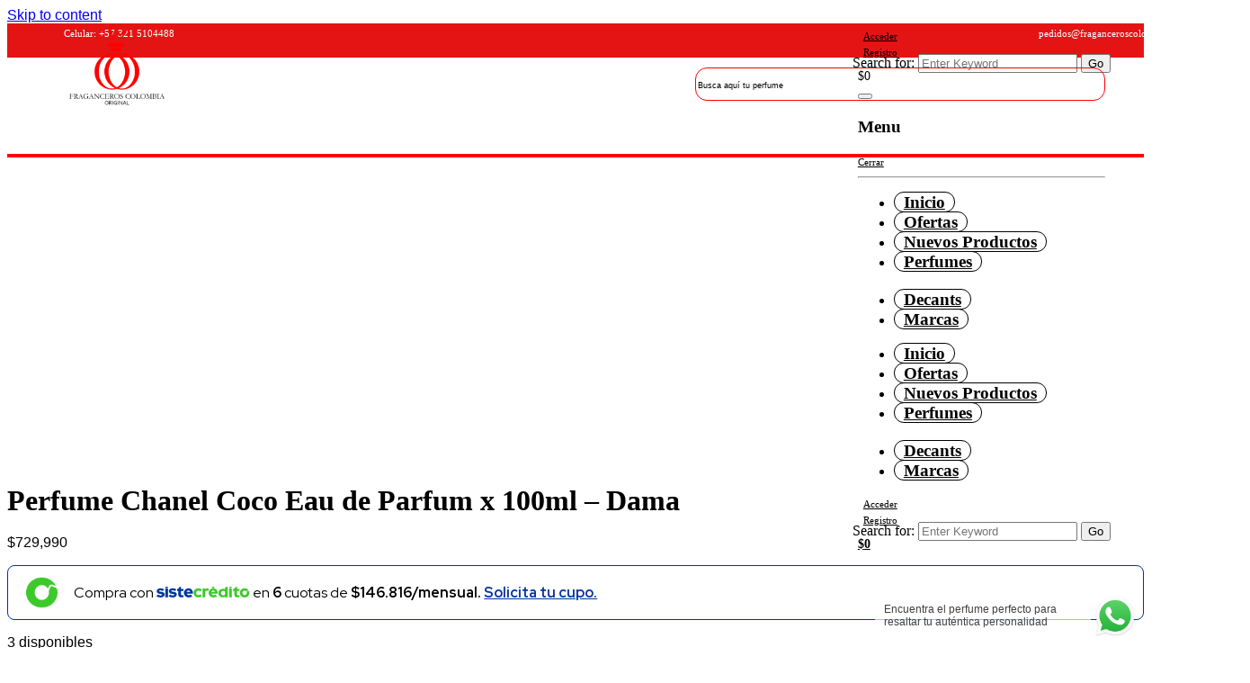

--- FILE ---
content_type: text/html; charset=UTF-8
request_url: https://fraganceroscolombia.com.co/perfume/perfume-chanel-coco-eau-de-parfum-x-100ml-dama/
body_size: 102295
content:
<!doctype html>
<html dir="ltr" lang="es-CO" prefix="og: https://ogp.me/ns#" class="no-js">
<head>
		<meta charset="UTF-8">
	<meta name="google-site-verification" content="hWqXUQ7F7KsReeMc0ycl9052E2jHfGJD_wRPtCP-4XA" />
	<meta name="viewport" content="width=device-width, initial-scale=1, minimum-scale=1">
	<meta name="google-site-verification" content="-bRCEPE5zv8TQiT14c8YzZWMd71tMSZOtUy5Hd8-n9g" />
	<link rel="profile" href="https://gmpg.org/xfn/11">

	<title>Perfume Chanel Coco Eau de Parfum x 100ml – Dama</title>
	<style>img:is([sizes="auto" i], [sizes^="auto," i]) { contain-intrinsic-size: 3000px 1500px }</style>
	
		<!-- All in One SEO 4.8.8 - aioseo.com -->
	<meta name="description" content="Perfume Chanel Coco EDP original en Bogotá y Colombia, paga contra entrega a nivel nacional, múltiples opciones de pago, tarjeta débito y crédito." />
	<meta name="robots" content="max-image-preview:large" />
	<link rel="canonical" href="https://fraganceroscolombia.com.co/perfume/perfume-chanel-coco-eau-de-parfum-x-100ml-dama/" />
	<meta name="generator" content="All in One SEO (AIOSEO) 4.8.8" />
		<meta property="og:locale" content="es_ES" />
		<meta property="og:site_name" content="Fraganceros Colombia: Perfumes Originales en Colombia | Perfumes originales Fraganceros Colombia." />
		<meta property="og:type" content="article" />
		<meta property="og:title" content="Perfume Chanel Coco Eau de Parfum x 100ml – Dama" />
		<meta property="og:description" content="Perfume Chanel Coco EDP original en Bogotá y Colombia, paga contra entrega a nivel nacional, múltiples opciones de pago, tarjeta débito y crédito." />
		<meta property="og:url" content="https://fraganceroscolombia.com.co/perfume/perfume-chanel-coco-eau-de-parfum-x-100ml-dama/" />
		<meta property="og:image" content="https://fraganceroscolombia.com.co/wp-content/uploads/2022/11/COCO-CHANEL.jpg" />
		<meta property="og:image:secure_url" content="https://fraganceroscolombia.com.co/wp-content/uploads/2022/11/COCO-CHANEL.jpg" />
		<meta property="og:image:width" content="340" />
		<meta property="og:image:height" content="340" />
		<meta property="article:published_time" content="2022-11-13T17:33:52+00:00" />
		<meta property="article:modified_time" content="2024-08-09T02:36:39+00:00" />
		<meta property="article:publisher" content="https://www.facebook.com/profile.php?id=100064129895343&amp;mibextid=LQQJ4d" />
		<meta property="article:author" content="https://www.facebook.com/profile.php?id=100064129895343" />
		<meta name="twitter:card" content="summary_large_image" />
		<meta name="twitter:title" content="Perfume Chanel Coco Eau de Parfum x 100ml – Dama" />
		<meta name="twitter:description" content="Perfume Chanel Coco EDP original en Bogotá y Colombia, paga contra entrega a nivel nacional, múltiples opciones de pago, tarjeta débito y crédito." />
		<meta name="twitter:image" content="https://fraganceroscolombia.com.co/wp-content/uploads/2022/11/COCO-CHANEL.jpg" />
		<script type="application/ld+json" class="aioseo-schema">
			{"@context":"https:\/\/schema.org","@graph":[{"@type":"BreadcrumbList","@id":"https:\/\/fraganceroscolombia.com.co\/perfume\/perfume-chanel-coco-eau-de-parfum-x-100ml-dama\/#breadcrumblist","itemListElement":[{"@type":"ListItem","@id":"https:\/\/fraganceroscolombia.com.co#listItem","position":1,"name":"Home","item":"https:\/\/fraganceroscolombia.com.co","nextItem":{"@type":"ListItem","@id":"https:\/\/fraganceroscolombia.com.co\/tienda\/#listItem","name":"Tienda de Perfumes Originales en Bogot\u00e1 y Toda Colombia"}},{"@type":"ListItem","@id":"https:\/\/fraganceroscolombia.com.co\/tienda\/#listItem","position":2,"name":"Tienda de Perfumes Originales en Bogot\u00e1 y Toda Colombia","item":"https:\/\/fraganceroscolombia.com.co\/tienda\/","nextItem":{"@type":"ListItem","@id":"https:\/\/fraganceroscolombia.com.co\/categoria-producto\/chanel\/#listItem","name":"Chanel"},"previousItem":{"@type":"ListItem","@id":"https:\/\/fraganceroscolombia.com.co#listItem","name":"Home"}},{"@type":"ListItem","@id":"https:\/\/fraganceroscolombia.com.co\/categoria-producto\/chanel\/#listItem","position":3,"name":"Chanel","item":"https:\/\/fraganceroscolombia.com.co\/categoria-producto\/chanel\/","nextItem":{"@type":"ListItem","@id":"https:\/\/fraganceroscolombia.com.co\/perfume\/perfume-chanel-coco-eau-de-parfum-x-100ml-dama\/#listItem","name":"Perfume Chanel Coco Eau de Parfum x 100ml &#8211; Dama"},"previousItem":{"@type":"ListItem","@id":"https:\/\/fraganceroscolombia.com.co\/tienda\/#listItem","name":"Tienda de Perfumes Originales en Bogot\u00e1 y Toda Colombia"}},{"@type":"ListItem","@id":"https:\/\/fraganceroscolombia.com.co\/perfume\/perfume-chanel-coco-eau-de-parfum-x-100ml-dama\/#listItem","position":4,"name":"Perfume Chanel Coco Eau de Parfum x 100ml &#8211; Dama","previousItem":{"@type":"ListItem","@id":"https:\/\/fraganceroscolombia.com.co\/categoria-producto\/chanel\/#listItem","name":"Chanel"}}]},{"@type":"ItemPage","@id":"https:\/\/fraganceroscolombia.com.co\/perfume\/perfume-chanel-coco-eau-de-parfum-x-100ml-dama\/#itempage","url":"https:\/\/fraganceroscolombia.com.co\/perfume\/perfume-chanel-coco-eau-de-parfum-x-100ml-dama\/","name":"Perfume Chanel Coco Eau de Parfum x 100ml \u2013 Dama","description":"Perfume Chanel Coco EDP original en Bogot\u00e1 y Colombia, paga contra entrega a nivel nacional, m\u00faltiples opciones de pago, tarjeta d\u00e9bito y cr\u00e9dito.","inLanguage":"es-CO","isPartOf":{"@id":"https:\/\/fraganceroscolombia.com.co\/#website"},"breadcrumb":{"@id":"https:\/\/fraganceroscolombia.com.co\/perfume\/perfume-chanel-coco-eau-de-parfum-x-100ml-dama\/#breadcrumblist"},"image":{"@type":"ImageObject","url":"https:\/\/fraganceroscolombia.com.co\/wp-content\/uploads\/2022\/11\/COCO-CHANEL.jpg","@id":"https:\/\/fraganceroscolombia.com.co\/perfume\/perfume-chanel-coco-eau-de-parfum-x-100ml-dama\/#mainImage","width":340,"height":340,"caption":"Perfume Chanel Coco Eau de Parfum x 100ml &#8211; Dama"},"primaryImageOfPage":{"@id":"https:\/\/fraganceroscolombia.com.co\/perfume\/perfume-chanel-coco-eau-de-parfum-x-100ml-dama\/#mainImage"},"datePublished":"2022-11-13T12:33:52-05:00","dateModified":"2024-08-08T21:36:39-05:00"},{"@type":"Organization","@id":"https:\/\/fraganceroscolombia.com.co\/#organization","name":"Fraganceros Colombia","description":"Encuentra perfumes 100% originales al mejor precio, m\u00faltiples opciones de pago como PSE, sistecredito, Addi, cr\u00e9dito Su+ Pay, Contraentrega, Transferencia Bancaria.","url":"https:\/\/fraganceroscolombia.com.co\/","email":"ventas@fraganceroscolombia.com.co","telephone":"+573215104488","logo":{"@type":"ImageObject","url":"https:\/\/fraganceroscolombia.com.co\/wp-content\/uploads\/2022\/10\/cropped-Fraganceros-grande-rojo-blanco-1-e1666634065841.png","@id":"https:\/\/fraganceroscolombia.com.co\/perfume\/perfume-chanel-coco-eau-de-parfum-x-100ml-dama\/#organizationLogo","width":400,"height":333},"image":{"@id":"https:\/\/fraganceroscolombia.com.co\/perfume\/perfume-chanel-coco-eau-de-parfum-x-100ml-dama\/#organizationLogo"},"sameAs":["https:\/\/www.facebook.com\/profile.php?id=100064129895343&mibextid=LQQJ4d","https:\/\/instagram.com\/fraganceroscolombia?igshid=YmMyMTA2M2Y=","https:\/\/www.youtube.com\/@fraganceroscolombia2482\/featured"]},{"@type":"WebSite","@id":"https:\/\/fraganceroscolombia.com.co\/#website","url":"https:\/\/fraganceroscolombia.com.co\/","name":"Fraganceros Colombia: Perfumes Originales en Colombia","alternateName":"Perfumes Originales en Bogot\u00e1.","description":"Perfumes originales Fraganceros Colombia.","inLanguage":"es-CO","publisher":{"@id":"https:\/\/fraganceroscolombia.com.co\/#organization"}}]}
		</script>
		<!-- All in One SEO -->


<!-- Google Tag Manager for WordPress by gtm4wp.com -->
<script data-cfasync="false" data-pagespeed-no-defer>
	var gtm4wp_datalayer_name = "dataLayer";
	var dataLayer = dataLayer || [];
	const gtm4wp_use_sku_instead = 0;
	const gtm4wp_currency = 'COP';
	const gtm4wp_product_per_impression = 10;
	const gtm4wp_clear_ecommerce = false;
	const gtm4wp_datalayer_max_timeout = 2000;
</script>
<!-- End Google Tag Manager for WordPress by gtm4wp.com --><link rel='dns-prefetch' href='//checkout.bold.co' />
<link rel='dns-prefetch' href='//s3.amazonaws.com' />
<link rel='dns-prefetch' href='//www.googletagmanager.com' />
<link rel='dns-prefetch' href='//fonts.googleapis.com' />
<link href='https://fonts.gstatic.com' crossorigin rel='preconnect' />
<link rel="alternate" type="application/rss+xml" title="Fraganceros Colombia: Perfumes Originales en Colombia &raquo; Feed" href="https://fraganceroscolombia.com.co/feed/" />
<link rel="alternate" type="application/rss+xml" title="Fraganceros Colombia: Perfumes Originales en Colombia &raquo; RSS de los comentarios" href="https://fraganceroscolombia.com.co/comments/feed/" />
<link rel="alternate" type="application/rss+xml" title="Fraganceros Colombia: Perfumes Originales en Colombia &raquo; Perfume Chanel Coco Eau de Parfum x 100ml &#8211; Dama RSS de los comentarios" href="https://fraganceroscolombia.com.co/perfume/perfume-chanel-coco-eau-de-parfum-x-100ml-dama/feed/" />
<script type="text/javascript">
/* <![CDATA[ */
window._wpemojiSettings = {"baseUrl":"https:\/\/s.w.org\/images\/core\/emoji\/15.1.0\/72x72\/","ext":".png","svgUrl":"https:\/\/s.w.org\/images\/core\/emoji\/15.1.0\/svg\/","svgExt":".svg","source":{"concatemoji":"https:\/\/fraganceroscolombia.com.co\/wp-includes\/js\/wp-emoji-release.min.js?ver=6.8.1"}};
/*! This file is auto-generated */
!function(i,n){var o,s,e;function c(e){try{var t={supportTests:e,timestamp:(new Date).valueOf()};sessionStorage.setItem(o,JSON.stringify(t))}catch(e){}}function p(e,t,n){e.clearRect(0,0,e.canvas.width,e.canvas.height),e.fillText(t,0,0);var t=new Uint32Array(e.getImageData(0,0,e.canvas.width,e.canvas.height).data),r=(e.clearRect(0,0,e.canvas.width,e.canvas.height),e.fillText(n,0,0),new Uint32Array(e.getImageData(0,0,e.canvas.width,e.canvas.height).data));return t.every(function(e,t){return e===r[t]})}function u(e,t,n){switch(t){case"flag":return n(e,"\ud83c\udff3\ufe0f\u200d\u26a7\ufe0f","\ud83c\udff3\ufe0f\u200b\u26a7\ufe0f")?!1:!n(e,"\ud83c\uddfa\ud83c\uddf3","\ud83c\uddfa\u200b\ud83c\uddf3")&&!n(e,"\ud83c\udff4\udb40\udc67\udb40\udc62\udb40\udc65\udb40\udc6e\udb40\udc67\udb40\udc7f","\ud83c\udff4\u200b\udb40\udc67\u200b\udb40\udc62\u200b\udb40\udc65\u200b\udb40\udc6e\u200b\udb40\udc67\u200b\udb40\udc7f");case"emoji":return!n(e,"\ud83d\udc26\u200d\ud83d\udd25","\ud83d\udc26\u200b\ud83d\udd25")}return!1}function f(e,t,n){var r="undefined"!=typeof WorkerGlobalScope&&self instanceof WorkerGlobalScope?new OffscreenCanvas(300,150):i.createElement("canvas"),a=r.getContext("2d",{willReadFrequently:!0}),o=(a.textBaseline="top",a.font="600 32px Arial",{});return e.forEach(function(e){o[e]=t(a,e,n)}),o}function t(e){var t=i.createElement("script");t.src=e,t.defer=!0,i.head.appendChild(t)}"undefined"!=typeof Promise&&(o="wpEmojiSettingsSupports",s=["flag","emoji"],n.supports={everything:!0,everythingExceptFlag:!0},e=new Promise(function(e){i.addEventListener("DOMContentLoaded",e,{once:!0})}),new Promise(function(t){var n=function(){try{var e=JSON.parse(sessionStorage.getItem(o));if("object"==typeof e&&"number"==typeof e.timestamp&&(new Date).valueOf()<e.timestamp+604800&&"object"==typeof e.supportTests)return e.supportTests}catch(e){}return null}();if(!n){if("undefined"!=typeof Worker&&"undefined"!=typeof OffscreenCanvas&&"undefined"!=typeof URL&&URL.createObjectURL&&"undefined"!=typeof Blob)try{var e="postMessage("+f.toString()+"("+[JSON.stringify(s),u.toString(),p.toString()].join(",")+"));",r=new Blob([e],{type:"text/javascript"}),a=new Worker(URL.createObjectURL(r),{name:"wpTestEmojiSupports"});return void(a.onmessage=function(e){c(n=e.data),a.terminate(),t(n)})}catch(e){}c(n=f(s,u,p))}t(n)}).then(function(e){for(var t in e)n.supports[t]=e[t],n.supports.everything=n.supports.everything&&n.supports[t],"flag"!==t&&(n.supports.everythingExceptFlag=n.supports.everythingExceptFlag&&n.supports[t]);n.supports.everythingExceptFlag=n.supports.everythingExceptFlag&&!n.supports.flag,n.DOMReady=!1,n.readyCallback=function(){n.DOMReady=!0}}).then(function(){return e}).then(function(){var e;n.supports.everything||(n.readyCallback(),(e=n.source||{}).concatemoji?t(e.concatemoji):e.wpemoji&&e.twemoji&&(t(e.twemoji),t(e.wpemoji)))}))}((window,document),window._wpemojiSettings);
/* ]]> */
</script>
<link rel='stylesheet' id='woocommerce_bold_gateway_form_css-css' href='https://fraganceroscolombia.com.co/wp-content/plugins/bold-pagos-en-linea/include/../assets/css/bold_woocommerce_form_styles.css?ver=3.2.1' type='text/css' media='all' />
<link rel='stylesheet' id='bold-elementor-style-css' href='https://fraganceroscolombia.com.co/wp-content/plugins/bold-pagos-en-linea/assets/css/bold-elementor-widget.css?ver=1751090519' type='text/css' media='all' />
<style id='wp-emoji-styles-inline-css' type='text/css'>

	img.wp-smiley, img.emoji {
		display: inline !important;
		border: none !important;
		box-shadow: none !important;
		height: 1em !important;
		width: 1em !important;
		margin: 0 0.07em !important;
		vertical-align: -0.1em !important;
		background: none !important;
		padding: 0 !important;
	}
</style>
<link rel='stylesheet' id='wp-block-library-css' href='https://fraganceroscolombia.com.co/wp-includes/css/dist/block-library/style.min.css?ver=6.8.1' type='text/css' media='all' />
<style id='wp-block-library-theme-inline-css' type='text/css'>
.wp-block-audio :where(figcaption){color:#555;font-size:13px;text-align:center}.is-dark-theme .wp-block-audio :where(figcaption){color:#ffffffa6}.wp-block-audio{margin:0 0 1em}.wp-block-code{border:1px solid #ccc;border-radius:4px;font-family:Menlo,Consolas,monaco,monospace;padding:.8em 1em}.wp-block-embed :where(figcaption){color:#555;font-size:13px;text-align:center}.is-dark-theme .wp-block-embed :where(figcaption){color:#ffffffa6}.wp-block-embed{margin:0 0 1em}.blocks-gallery-caption{color:#555;font-size:13px;text-align:center}.is-dark-theme .blocks-gallery-caption{color:#ffffffa6}:root :where(.wp-block-image figcaption){color:#555;font-size:13px;text-align:center}.is-dark-theme :root :where(.wp-block-image figcaption){color:#ffffffa6}.wp-block-image{margin:0 0 1em}.wp-block-pullquote{border-bottom:4px solid;border-top:4px solid;color:currentColor;margin-bottom:1.75em}.wp-block-pullquote cite,.wp-block-pullquote footer,.wp-block-pullquote__citation{color:currentColor;font-size:.8125em;font-style:normal;text-transform:uppercase}.wp-block-quote{border-left:.25em solid;margin:0 0 1.75em;padding-left:1em}.wp-block-quote cite,.wp-block-quote footer{color:currentColor;font-size:.8125em;font-style:normal;position:relative}.wp-block-quote:where(.has-text-align-right){border-left:none;border-right:.25em solid;padding-left:0;padding-right:1em}.wp-block-quote:where(.has-text-align-center){border:none;padding-left:0}.wp-block-quote.is-large,.wp-block-quote.is-style-large,.wp-block-quote:where(.is-style-plain){border:none}.wp-block-search .wp-block-search__label{font-weight:700}.wp-block-search__button{border:1px solid #ccc;padding:.375em .625em}:where(.wp-block-group.has-background){padding:1.25em 2.375em}.wp-block-separator.has-css-opacity{opacity:.4}.wp-block-separator{border:none;border-bottom:2px solid;margin-left:auto;margin-right:auto}.wp-block-separator.has-alpha-channel-opacity{opacity:1}.wp-block-separator:not(.is-style-wide):not(.is-style-dots){width:100px}.wp-block-separator.has-background:not(.is-style-dots){border-bottom:none;height:1px}.wp-block-separator.has-background:not(.is-style-wide):not(.is-style-dots){height:2px}.wp-block-table{margin:0 0 1em}.wp-block-table td,.wp-block-table th{word-break:normal}.wp-block-table :where(figcaption){color:#555;font-size:13px;text-align:center}.is-dark-theme .wp-block-table :where(figcaption){color:#ffffffa6}.wp-block-video :where(figcaption){color:#555;font-size:13px;text-align:center}.is-dark-theme .wp-block-video :where(figcaption){color:#ffffffa6}.wp-block-video{margin:0 0 1em}:root :where(.wp-block-template-part.has-background){margin-bottom:0;margin-top:0;padding:1.25em 2.375em}
</style>
<style id='classic-theme-styles-inline-css' type='text/css'>
/*! This file is auto-generated */
.wp-block-button__link{color:#fff;background-color:#32373c;border-radius:9999px;box-shadow:none;text-decoration:none;padding:calc(.667em + 2px) calc(1.333em + 2px);font-size:1.125em}.wp-block-file__button{background:#32373c;color:#fff;text-decoration:none}
</style>
<link rel='stylesheet' id='bold-assets-styles-css' href='https://fraganceroscolombia.com.co/wp-content/plugins/bold-pagos-en-linea/./build/index.css?ver=1751090519' type='text/css' media='all' />
<style id='global-styles-inline-css' type='text/css'>
:root{--wp--preset--aspect-ratio--square: 1;--wp--preset--aspect-ratio--4-3: 4/3;--wp--preset--aspect-ratio--3-4: 3/4;--wp--preset--aspect-ratio--3-2: 3/2;--wp--preset--aspect-ratio--2-3: 2/3;--wp--preset--aspect-ratio--16-9: 16/9;--wp--preset--aspect-ratio--9-16: 9/16;--wp--preset--color--black: #000000;--wp--preset--color--cyan-bluish-gray: #abb8c3;--wp--preset--color--white: #ffffff;--wp--preset--color--pale-pink: #f78da7;--wp--preset--color--vivid-red: #cf2e2e;--wp--preset--color--luminous-vivid-orange: #ff6900;--wp--preset--color--luminous-vivid-amber: #fcb900;--wp--preset--color--light-green-cyan: #7bdcb5;--wp--preset--color--vivid-green-cyan: #00d084;--wp--preset--color--pale-cyan-blue: #8ed1fc;--wp--preset--color--vivid-cyan-blue: #0693e3;--wp--preset--color--vivid-purple: #9b51e0;--wp--preset--color--theme-primary: #e36d60;--wp--preset--color--theme-secondary: #41848f;--wp--preset--color--theme-red: #C0392B;--wp--preset--color--theme-green: #27AE60;--wp--preset--color--theme-blue: #2980B9;--wp--preset--color--theme-yellow: #F1C40F;--wp--preset--color--theme-black: #1C2833;--wp--preset--color--theme-grey: #95A5A6;--wp--preset--color--theme-white: #ECF0F1;--wp--preset--color--custom-daylight: #97c0b7;--wp--preset--color--custom-sun: #eee9d1;--wp--preset--gradient--vivid-cyan-blue-to-vivid-purple: linear-gradient(135deg,rgba(6,147,227,1) 0%,rgb(155,81,224) 100%);--wp--preset--gradient--light-green-cyan-to-vivid-green-cyan: linear-gradient(135deg,rgb(122,220,180) 0%,rgb(0,208,130) 100%);--wp--preset--gradient--luminous-vivid-amber-to-luminous-vivid-orange: linear-gradient(135deg,rgba(252,185,0,1) 0%,rgba(255,105,0,1) 100%);--wp--preset--gradient--luminous-vivid-orange-to-vivid-red: linear-gradient(135deg,rgba(255,105,0,1) 0%,rgb(207,46,46) 100%);--wp--preset--gradient--very-light-gray-to-cyan-bluish-gray: linear-gradient(135deg,rgb(238,238,238) 0%,rgb(169,184,195) 100%);--wp--preset--gradient--cool-to-warm-spectrum: linear-gradient(135deg,rgb(74,234,220) 0%,rgb(151,120,209) 20%,rgb(207,42,186) 40%,rgb(238,44,130) 60%,rgb(251,105,98) 80%,rgb(254,248,76) 100%);--wp--preset--gradient--blush-light-purple: linear-gradient(135deg,rgb(255,206,236) 0%,rgb(152,150,240) 100%);--wp--preset--gradient--blush-bordeaux: linear-gradient(135deg,rgb(254,205,165) 0%,rgb(254,45,45) 50%,rgb(107,0,62) 100%);--wp--preset--gradient--luminous-dusk: linear-gradient(135deg,rgb(255,203,112) 0%,rgb(199,81,192) 50%,rgb(65,88,208) 100%);--wp--preset--gradient--pale-ocean: linear-gradient(135deg,rgb(255,245,203) 0%,rgb(182,227,212) 50%,rgb(51,167,181) 100%);--wp--preset--gradient--electric-grass: linear-gradient(135deg,rgb(202,248,128) 0%,rgb(113,206,126) 100%);--wp--preset--gradient--midnight: linear-gradient(135deg,rgb(2,3,129) 0%,rgb(40,116,252) 100%);--wp--preset--font-size--small: 16px;--wp--preset--font-size--medium: 25px;--wp--preset--font-size--large: 31px;--wp--preset--font-size--x-large: 42px;--wp--preset--font-size--larger: 39px;--wp--preset--spacing--20: 0.44rem;--wp--preset--spacing--30: 0.67rem;--wp--preset--spacing--40: 1rem;--wp--preset--spacing--50: 1.5rem;--wp--preset--spacing--60: 2.25rem;--wp--preset--spacing--70: 3.38rem;--wp--preset--spacing--80: 5.06rem;--wp--preset--shadow--natural: 6px 6px 9px rgba(0, 0, 0, 0.2);--wp--preset--shadow--deep: 12px 12px 50px rgba(0, 0, 0, 0.4);--wp--preset--shadow--sharp: 6px 6px 0px rgba(0, 0, 0, 0.2);--wp--preset--shadow--outlined: 6px 6px 0px -3px rgba(255, 255, 255, 1), 6px 6px rgba(0, 0, 0, 1);--wp--preset--shadow--crisp: 6px 6px 0px rgba(0, 0, 0, 1);}:where(.is-layout-flex){gap: 0.5em;}:where(.is-layout-grid){gap: 0.5em;}body .is-layout-flex{display: flex;}.is-layout-flex{flex-wrap: wrap;align-items: center;}.is-layout-flex > :is(*, div){margin: 0;}body .is-layout-grid{display: grid;}.is-layout-grid > :is(*, div){margin: 0;}:where(.wp-block-columns.is-layout-flex){gap: 2em;}:where(.wp-block-columns.is-layout-grid){gap: 2em;}:where(.wp-block-post-template.is-layout-flex){gap: 1.25em;}:where(.wp-block-post-template.is-layout-grid){gap: 1.25em;}.has-black-color{color: var(--wp--preset--color--black) !important;}.has-cyan-bluish-gray-color{color: var(--wp--preset--color--cyan-bluish-gray) !important;}.has-white-color{color: var(--wp--preset--color--white) !important;}.has-pale-pink-color{color: var(--wp--preset--color--pale-pink) !important;}.has-vivid-red-color{color: var(--wp--preset--color--vivid-red) !important;}.has-luminous-vivid-orange-color{color: var(--wp--preset--color--luminous-vivid-orange) !important;}.has-luminous-vivid-amber-color{color: var(--wp--preset--color--luminous-vivid-amber) !important;}.has-light-green-cyan-color{color: var(--wp--preset--color--light-green-cyan) !important;}.has-vivid-green-cyan-color{color: var(--wp--preset--color--vivid-green-cyan) !important;}.has-pale-cyan-blue-color{color: var(--wp--preset--color--pale-cyan-blue) !important;}.has-vivid-cyan-blue-color{color: var(--wp--preset--color--vivid-cyan-blue) !important;}.has-vivid-purple-color{color: var(--wp--preset--color--vivid-purple) !important;}.has-black-background-color{background-color: var(--wp--preset--color--black) !important;}.has-cyan-bluish-gray-background-color{background-color: var(--wp--preset--color--cyan-bluish-gray) !important;}.has-white-background-color{background-color: var(--wp--preset--color--white) !important;}.has-pale-pink-background-color{background-color: var(--wp--preset--color--pale-pink) !important;}.has-vivid-red-background-color{background-color: var(--wp--preset--color--vivid-red) !important;}.has-luminous-vivid-orange-background-color{background-color: var(--wp--preset--color--luminous-vivid-orange) !important;}.has-luminous-vivid-amber-background-color{background-color: var(--wp--preset--color--luminous-vivid-amber) !important;}.has-light-green-cyan-background-color{background-color: var(--wp--preset--color--light-green-cyan) !important;}.has-vivid-green-cyan-background-color{background-color: var(--wp--preset--color--vivid-green-cyan) !important;}.has-pale-cyan-blue-background-color{background-color: var(--wp--preset--color--pale-cyan-blue) !important;}.has-vivid-cyan-blue-background-color{background-color: var(--wp--preset--color--vivid-cyan-blue) !important;}.has-vivid-purple-background-color{background-color: var(--wp--preset--color--vivid-purple) !important;}.has-black-border-color{border-color: var(--wp--preset--color--black) !important;}.has-cyan-bluish-gray-border-color{border-color: var(--wp--preset--color--cyan-bluish-gray) !important;}.has-white-border-color{border-color: var(--wp--preset--color--white) !important;}.has-pale-pink-border-color{border-color: var(--wp--preset--color--pale-pink) !important;}.has-vivid-red-border-color{border-color: var(--wp--preset--color--vivid-red) !important;}.has-luminous-vivid-orange-border-color{border-color: var(--wp--preset--color--luminous-vivid-orange) !important;}.has-luminous-vivid-amber-border-color{border-color: var(--wp--preset--color--luminous-vivid-amber) !important;}.has-light-green-cyan-border-color{border-color: var(--wp--preset--color--light-green-cyan) !important;}.has-vivid-green-cyan-border-color{border-color: var(--wp--preset--color--vivid-green-cyan) !important;}.has-pale-cyan-blue-border-color{border-color: var(--wp--preset--color--pale-cyan-blue) !important;}.has-vivid-cyan-blue-border-color{border-color: var(--wp--preset--color--vivid-cyan-blue) !important;}.has-vivid-purple-border-color{border-color: var(--wp--preset--color--vivid-purple) !important;}.has-vivid-cyan-blue-to-vivid-purple-gradient-background{background: var(--wp--preset--gradient--vivid-cyan-blue-to-vivid-purple) !important;}.has-light-green-cyan-to-vivid-green-cyan-gradient-background{background: var(--wp--preset--gradient--light-green-cyan-to-vivid-green-cyan) !important;}.has-luminous-vivid-amber-to-luminous-vivid-orange-gradient-background{background: var(--wp--preset--gradient--luminous-vivid-amber-to-luminous-vivid-orange) !important;}.has-luminous-vivid-orange-to-vivid-red-gradient-background{background: var(--wp--preset--gradient--luminous-vivid-orange-to-vivid-red) !important;}.has-very-light-gray-to-cyan-bluish-gray-gradient-background{background: var(--wp--preset--gradient--very-light-gray-to-cyan-bluish-gray) !important;}.has-cool-to-warm-spectrum-gradient-background{background: var(--wp--preset--gradient--cool-to-warm-spectrum) !important;}.has-blush-light-purple-gradient-background{background: var(--wp--preset--gradient--blush-light-purple) !important;}.has-blush-bordeaux-gradient-background{background: var(--wp--preset--gradient--blush-bordeaux) !important;}.has-luminous-dusk-gradient-background{background: var(--wp--preset--gradient--luminous-dusk) !important;}.has-pale-ocean-gradient-background{background: var(--wp--preset--gradient--pale-ocean) !important;}.has-electric-grass-gradient-background{background: var(--wp--preset--gradient--electric-grass) !important;}.has-midnight-gradient-background{background: var(--wp--preset--gradient--midnight) !important;}.has-small-font-size{font-size: var(--wp--preset--font-size--small) !important;}.has-medium-font-size{font-size: var(--wp--preset--font-size--medium) !important;}.has-large-font-size{font-size: var(--wp--preset--font-size--large) !important;}.has-x-large-font-size{font-size: var(--wp--preset--font-size--x-large) !important;}
:where(.wp-block-post-template.is-layout-flex){gap: 1.25em;}:where(.wp-block-post-template.is-layout-grid){gap: 1.25em;}
:where(.wp-block-columns.is-layout-flex){gap: 2em;}:where(.wp-block-columns.is-layout-grid){gap: 2em;}
:root :where(.wp-block-pullquote){font-size: 1.5em;line-height: 1.6;}
</style>
<link rel='stylesheet' id='widget-addi-style-css' href='https://fraganceroscolombia.com.co/wp-content/plugins/buy-now-pay-later-addi/css/style.css?ver=6.8.1' type='text/css' media='all' />
<link rel='stylesheet' id='photoswipe-css' href='https://fraganceroscolombia.com.co/wp-content/plugins/woocommerce/assets/css/photoswipe/photoswipe.min.css?ver=9.9.6' type='text/css' media='all' />
<link rel='stylesheet' id='photoswipe-default-skin-css' href='https://fraganceroscolombia.com.co/wp-content/plugins/woocommerce/assets/css/photoswipe/default-skin/default-skin.min.css?ver=9.9.6' type='text/css' media='all' />
<link rel='stylesheet' id='woocommerce-layout-css' href='https://fraganceroscolombia.com.co/wp-content/plugins/woocommerce/assets/css/woocommerce-layout.css?ver=9.9.6' type='text/css' media='all' />
<link rel='stylesheet' id='woocommerce-smallscreen-css' href='https://fraganceroscolombia.com.co/wp-content/plugins/woocommerce/assets/css/woocommerce-smallscreen.css?ver=9.9.6' type='text/css' media='only screen and (max-width: 768px)' />
<link rel='stylesheet' id='woocommerce-general-css' href='https://fraganceroscolombia.com.co/wp-content/plugins/woocommerce/assets/css/woocommerce.css?ver=9.9.6' type='text/css' media='all' />
<style id='woocommerce-inline-inline-css' type='text/css'>
.woocommerce form .form-row .required { visibility: visible; }
</style>
<link rel='stylesheet' id='wp-loyalty-rules-lite-alertify-front-css' href='https://fraganceroscolombia.com.co/wp-content/plugins/wployalty/Assets/Admin/Css/alertify.min.css?ver=1.2.13' type='text/css' media='all' />
<link rel='stylesheet' id='wp-loyalty-rules-lite-main-front-css' href='https://fraganceroscolombia.com.co/wp-content/plugins/wployalty/Assets/Site/Css/wlr-main.min.css?ver=1.2.13' type='text/css' media='all' />
<link rel='stylesheet' id='wp-loyalty-rules-lite-wlr-font-css' href='https://fraganceroscolombia.com.co/wp-content/plugins/wployalty/Assets/Site/Css/wlr-fonts.min.css?ver=1.2.13' type='text/css' media='all' />
<link rel='stylesheet' id='wp-loyalty-launcher-wlr-font-css' href='https://fraganceroscolombia.com.co/wp-content/plugins/wployalty/Assets/Site/Css/wlr-fonts.min.css?ver=1.2.13&#038;t=1768544441' type='text/css' media='all' />
<link rel='stylesheet' id='wp-loyalty-launcher-wlr-launcher-css' href='https://fraganceroscolombia.com.co/wp-content/plugins/wployalty/App/Apps/Launcher/V2/Assets/Site/Css/launcher_site_ui.css?ver=1.2.13&#038;t=1768544441' type='text/css' media='all' />
<link rel='stylesheet' id='woocommerce_bold_gateway_css-css' href='https://fraganceroscolombia.com.co/wp-content/plugins/bold-pagos-en-linea/include/../assets/css/bold_woocommerce_styles.css?ver=3.2.1' type='text/css' media='all' />
<link rel='stylesheet' id='brands-styles-css' href='https://fraganceroscolombia.com.co/wp-content/plugins/woocommerce/assets/css/brands.css?ver=9.9.6' type='text/css' media='all' />
<link rel='stylesheet' id='buddyx-fonts-css' href='https://fonts.googleapis.com/css?family=Open%20Sans:300,300i,400,400i,700,700i,900&#038;display=swap&#038;display=swap' type='text/css' media='all' />
<link rel='stylesheet' id='buddyx-global-css' href='https://fraganceroscolombia.com.co/wp-content/themes/fraganceroscolombia/assets/css/global.min.css?ver=4.8.4' type='text/css' media='all' />
<link rel='stylesheet' id='buddyx-site-loader-css' href='https://fraganceroscolombia.com.co/wp-content/themes/fraganceroscolombia/assets/css/loaders.min.css?ver=4.8.4' type='text/css' media='all' />
<link rel='stylesheet' id='buddyx-load-fontawesome-css' href='https://fraganceroscolombia.com.co/wp-content/themes/fraganceroscolombia/assets/css/fontawesome.min.css?ver=4.8.4' type='text/css' media='all' />
<link rel='stylesheet' id='buddyx-buddypress-css' href='https://fraganceroscolombia.com.co/wp-content/themes/fraganceroscolombia/assets/css/buddypress.min.css?ver=6.8.1' type='text/css' media='all' />
<link rel='stylesheet' id='buddyx-woocommerce-css' href='https://fraganceroscolombia.com.co/wp-content/themes/fraganceroscolombia/assets/css/woocommerce.min.css?ver=6.8.1' type='text/css' media='all' />
<link rel='stylesheet' id='buddyx-slick-css' href='https://fraganceroscolombia.com.co/wp-content/themes/fraganceroscolombia/assets/css/slick.min.css?ver=6.8.1' type='text/css' media='all' />
<link rel='stylesheet' id='buddyx-dark-mode-css' href='https://fraganceroscolombia.com.co/wp-content/themes/fraganceroscolombia/assets/css/dark-mode.min.css?ver=6.8.1' type='text/css' media='all' />
<script type="text/javascript" src="https://fraganceroscolombia.com.co/wp-includes/js/jquery/jquery.min.js?ver=3.7.1" id="jquery-core-js"></script>
<script type="text/javascript" src="https://fraganceroscolombia.com.co/wp-includes/js/jquery/jquery-migrate.min.js?ver=3.4.1" id="jquery-migrate-js"></script>
<script type="text/javascript" src="https://fraganceroscolombia.com.co/wp-includes/js/dist/hooks.min.js?ver=4d63a3d491d11ffd8ac6" id="wp-hooks-js"></script>
<script type="text/javascript" src="https://fraganceroscolombia.com.co/wp-content/plugins/woocommerce/assets/js/jquery-blockui/jquery.blockUI.min.js?ver=2.7.0-wc.9.9.6" id="jquery-blockui-js" defer="defer" data-wp-strategy="defer"></script>
<script type="text/javascript" id="wc-add-to-cart-js-extra">
/* <![CDATA[ */
var wc_add_to_cart_params = {"ajax_url":"\/wp-admin\/admin-ajax.php","wc_ajax_url":"\/?wc-ajax=%%endpoint%%","i18n_view_cart":"Ver carrito","cart_url":"https:\/\/fraganceroscolombia.com.co\/carrito\/","is_cart":"","cart_redirect_after_add":"no"};
/* ]]> */
</script>
<script type="text/javascript" src="https://fraganceroscolombia.com.co/wp-content/plugins/woocommerce/assets/js/frontend/add-to-cart.min.js?ver=9.9.6" id="wc-add-to-cart-js" defer="defer" data-wp-strategy="defer"></script>
<script type="text/javascript" src="https://fraganceroscolombia.com.co/wp-content/plugins/woocommerce/assets/js/zoom/jquery.zoom.min.js?ver=1.7.21-wc.9.9.6" id="zoom-js" defer="defer" data-wp-strategy="defer"></script>
<script type="text/javascript" src="https://fraganceroscolombia.com.co/wp-content/plugins/woocommerce/assets/js/flexslider/jquery.flexslider.min.js?ver=2.7.2-wc.9.9.6" id="flexslider-js" defer="defer" data-wp-strategy="defer"></script>
<script type="text/javascript" src="https://fraganceroscolombia.com.co/wp-content/plugins/woocommerce/assets/js/photoswipe/photoswipe.min.js?ver=4.1.1-wc.9.9.6" id="photoswipe-js" defer="defer" data-wp-strategy="defer"></script>
<script type="text/javascript" src="https://fraganceroscolombia.com.co/wp-content/plugins/woocommerce/assets/js/photoswipe/photoswipe-ui-default.min.js?ver=4.1.1-wc.9.9.6" id="photoswipe-ui-default-js" defer="defer" data-wp-strategy="defer"></script>
<script type="text/javascript" id="wc-single-product-js-extra">
/* <![CDATA[ */
var wc_single_product_params = {"i18n_required_rating_text":"Por favor elige una puntuaci\u00f3n","i18n_rating_options":["1 of 5 stars","2 of 5 stars","3 of 5 stars","4 of 5 stars","5 of 5 stars"],"i18n_product_gallery_trigger_text":"View full-screen image gallery","review_rating_required":"yes","flexslider":{"rtl":false,"animation":"slide","smoothHeight":true,"directionNav":false,"controlNav":"thumbnails","slideshow":false,"animationSpeed":500,"animationLoop":false,"allowOneSlide":false},"zoom_enabled":"1","zoom_options":[],"photoswipe_enabled":"1","photoswipe_options":{"shareEl":false,"closeOnScroll":false,"history":false,"hideAnimationDuration":0,"showAnimationDuration":0},"flexslider_enabled":"1"};
/* ]]> */
</script>
<script type="text/javascript" src="https://fraganceroscolombia.com.co/wp-content/plugins/woocommerce/assets/js/frontend/single-product.min.js?ver=9.9.6" id="wc-single-product-js" defer="defer" data-wp-strategy="defer"></script>
<script type="text/javascript" src="https://fraganceroscolombia.com.co/wp-content/plugins/woocommerce/assets/js/js-cookie/js.cookie.min.js?ver=2.1.4-wc.9.9.6" id="js-cookie-js" defer="defer" data-wp-strategy="defer"></script>
<script type="text/javascript" id="woocommerce-js-extra">
/* <![CDATA[ */
var woocommerce_params = {"ajax_url":"\/wp-admin\/admin-ajax.php","wc_ajax_url":"\/?wc-ajax=%%endpoint%%","i18n_password_show":"Mostrar contrase\u00f1a","i18n_password_hide":"Ocultar contrase\u00f1a"};
/* ]]> */
</script>
<script type="text/javascript" src="https://fraganceroscolombia.com.co/wp-content/plugins/woocommerce/assets/js/frontend/woocommerce.min.js?ver=9.9.6" id="woocommerce-js" defer="defer" data-wp-strategy="defer"></script>
<script type="text/javascript" id="wc-cart-fragments-js-extra">
/* <![CDATA[ */
var wc_cart_fragments_params = {"ajax_url":"\/wp-admin\/admin-ajax.php","wc_ajax_url":"\/?wc-ajax=%%endpoint%%","cart_hash_key":"wc_cart_hash_ef4edfe46e6c1e35e989339c06458fb5","fragment_name":"wc_fragments_ef4edfe46e6c1e35e989339c06458fb5","request_timeout":"5000"};
/* ]]> */
</script>
<script type="text/javascript" src="https://fraganceroscolombia.com.co/wp-content/plugins/woocommerce/assets/js/frontend/cart-fragments.min.js?ver=9.9.6" id="wc-cart-fragments-js" defer="defer" data-wp-strategy="defer"></script>
<script type="text/javascript" src="https://fraganceroscolombia.com.co/wp-content/plugins/wployalty/Assets/Admin/Js/alertify.min.js?ver=1.2.13" id="wp-loyalty-rules-lite-alertify-front-js"></script>
<script type="text/javascript" id="wp-loyalty-rules-lite-react-ui-bundle-js-extra">
/* <![CDATA[ */
var wll_localize_data = {"ajax_url":"https:\/\/fraganceroscolombia.com.co\/wp-admin\/admin-ajax.php"};
/* ]]> */
</script>
<script type="text/javascript" src="https://fraganceroscolombia.com.co/wp-content/plugins/wployalty/App/Apps/Launcher/V2/Assets/Site/Js/dist/bundle.js?ver=1.2.13&amp;t=1768544441" id="wp-loyalty-rules-lite-react-ui-bundle-js"></script>
<script type="text/javascript" id="wpm-js-extra">
/* <![CDATA[ */
var wpm = {"ajax_url":"https:\/\/fraganceroscolombia.com.co\/wp-admin\/admin-ajax.php","root":"https:\/\/fraganceroscolombia.com.co\/wp-json\/","nonce_wp_rest":"445c650c54","nonce_ajax":"3523470fc6"};
/* ]]> */
</script>
<script type="text/javascript" src="https://fraganceroscolombia.com.co/wp-content/plugins/woocommerce-google-adwords-conversion-tracking-tag/js/public/wpm-public.p1.min.js?ver=1.34.0" id="wpm-js"></script>

<!-- Google tag (gtag.js) snippet added by Site Kit -->
<!-- Fragmento de código de Google Analytics añadido por Site Kit -->
<script type="text/javascript" src="https://www.googletagmanager.com/gtag/js?id=GT-TQRKS6R" id="google_gtagjs-js" async></script>
<script type="text/javascript" id="google_gtagjs-js-after">
/* <![CDATA[ */
window.dataLayer = window.dataLayer || [];function gtag(){dataLayer.push(arguments);}
gtag("set","linker",{"domains":["fraganceroscolombia.com.co"]});
gtag("js", new Date());
gtag("set", "developer_id.dZTNiMT", true);
gtag("config", "GT-TQRKS6R");
/* ]]> */
</script>
<script type="text/javascript" id="wc-settings-dep-in-header-js-after">
/* <![CDATA[ */
console.warn( "Scripts that have a dependency on [wc-blocks-checkout] must be loaded in the footer, wp-loyalty-rules-lite-main was registered to load in the header, but has been switched to load in the footer instead. See https://github.com/woocommerce/woocommerce-gutenberg-products-block/pull/5059" );
/* ]]> */
</script>
<link rel="https://api.w.org/" href="https://fraganceroscolombia.com.co/wp-json/" /><link rel="alternate" title="JSON" type="application/json" href="https://fraganceroscolombia.com.co/wp-json/wp/v2/product/1929" /><link rel="EditURI" type="application/rsd+xml" title="RSD" href="https://fraganceroscolombia.com.co/xmlrpc.php?rsd" />
<meta name="generator" content="WordPress 6.8.1" />
<meta name="generator" content="WooCommerce 9.9.6" />
<link rel='shortlink' href='https://fraganceroscolombia.com.co/?p=1929' />
<link rel="alternate" title="oEmbed (JSON)" type="application/json+oembed" href="https://fraganceroscolombia.com.co/wp-json/oembed/1.0/embed?url=https%3A%2F%2Ffraganceroscolombia.com.co%2Fperfume%2Fperfume-chanel-coco-eau-de-parfum-x-100ml-dama%2F" />
<link rel="alternate" title="oEmbed (XML)" type="text/xml+oembed" href="https://fraganceroscolombia.com.co/wp-json/oembed/1.0/embed?url=https%3A%2F%2Ffraganceroscolombia.com.co%2Fperfume%2Fperfume-chanel-coco-eau-de-parfum-x-100ml-dama%2F&#038;format=xml" />
<meta name="generator" content="Site Kit by Google 1.170.0" />
<!-- Google Tag Manager for WordPress by gtm4wp.com -->
<!-- GTM Container placement set to off -->
<script data-cfasync="false" data-pagespeed-no-defer>
	var dataLayer_content = {"pagePostType":"product","pagePostType2":"single-product","pagePostAuthor":"Fraganceros Colombia","productRatingCounts":[],"productAverageRating":0,"productReviewCount":0,"productType":"simple","productIsVariable":0};
	dataLayer.push( dataLayer_content );
</script>
<script data-cfasync="false" data-pagespeed-no-defer>
	console.warn && console.warn("[GTM4WP] Google Tag Manager container code placement set to OFF !!!");
	console.warn && console.warn("[GTM4WP] Data layer codes are active but GTM container must be loaded using custom coding !!!");
</script>
<!-- End Google Tag Manager for WordPress by gtm4wp.com -->			<script>document.documentElement.classList.remove( 'no-js' );</script>
			<link rel="preload" id="buddyx-comments-preload" href="https://fraganceroscolombia.com.co/wp-content/themes/fraganceroscolombia/assets/css/comments.min.css?ver=4.8.4" as="style">
<link rel="preload" id="buddyx-content-preload" href="https://fraganceroscolombia.com.co/wp-content/themes/fraganceroscolombia/assets/css/content.min.css?ver=4.8.4" as="style">
    <script>
        document.addEventListener("DOMContentLoaded", function() {
            function updateCartTotal() {
                fetch("https://fraganceroscolombia.com.co/wp-admin/admin-ajax.php?action=get_cart_total")
                    .then(response => response.text())
                    .then(total => {
                        // Actualizar total en el menú móvil
                        let cartMobile = document.querySelector(".buddyx-mobile-icon .total-carrito");
                        if (cartMobile) {
                            cartMobile.innerHTML = total;
                        } else {
                            let mobileContainer = document.querySelector(".buddyx-mobile-icon");
                            if (mobileContainer) {
                                mobileContainer.innerHTML += ' <span class="total-carrito">' + total + '</span>';
                            }
                        }

                        // Actualizar total en el menú de escritorio
                        let cartDesktop = document.querySelector(".cart-total bdi");
                        if (cartDesktop) {
                            cartDesktop.innerHTML = total;
                        }
                    });
            }

            // Agregar el total del carrito al cargar la página
            updateCartTotal();

            // Detectar clics en botones "Añadir al carrito"
            document.body.addEventListener("click", function(event) {
                if (event.target.classList.contains("ajax_add_to_cart")) {
                    setTimeout(updateCartTotal, 1500); // Espera 1.5s para actualizar el total
                }
            });
        });
    </script>
    	<noscript><style>.woocommerce-product-gallery{ opacity: 1 !important; }</style></noscript>
	
<!-- Google AdSense meta tags added by Site Kit -->
<meta name="google-adsense-platform-account" content="ca-host-pub-2644536267352236">
<meta name="google-adsense-platform-domain" content="sitekit.withgoogle.com">
<!-- End Google AdSense meta tags added by Site Kit -->

<!-- START Pixel Manager for WooCommerce -->

		<script>

			window.wpmDataLayer = window.wpmDataLayer || {}
			window.wpmDataLayer = Object.assign(window.wpmDataLayer, {"cart":{},"cart_item_keys":{},"orderDeduplication":true,"position":1,"viewItemListTrigger":{"testMode":false,"backgroundColor":"green","opacity":0.5,"repeat":true,"timeout":1000,"threshold":0.8},"version":{"number":"1.34.0","pro":false,"eligibleForUpdates":false,"distro":"fms"},"pixels":[],"shop":{"list_name":"Product | Perfume Chanel Coco Eau de Parfum x 100ml - Dama","list_id":"product_perfume-chanel-coco-eau-de-parfum-x-100ml-dama","page_type":"product","product_type":"simple","currency":"COP","cookie_consent_mgmt":{"explicit_consent":false},"selectors":{"addToCart":[],"beginCheckout":[]}},"general":{"variationsOutput":true,"userLoggedIn":false,"scrollTrackingThresholds":[],"pageId":1929,"excludeDomains":[],"server2server":{"active":false,"ipExcludeList":[]}}})

		</script>

		
<!-- END Pixel Manager for WooCommerce -->
			<meta name="pm-dataLayer-meta" content="1929" class="wpmProductId"
				  data-id="1929">
					<script>
			(window.wpmDataLayer = window.wpmDataLayer || {}).products             = window.wpmDataLayer.products || {}
			window.wpmDataLayer.products[1929] = {"id":"1929","sku":"","price":729990,"brand":"","quantity":1,"dyn_r_ids":{"post_id":"1929","sku":1929,"gpf":"woocommerce_gpf_1929","gla":"gla_1929"},"isVariable":false,"type":"simple","name":"Perfume Chanel Coco Eau de Parfum x 100ml - Dama","category":["Chanel","Perfumes para Mujer","Todos Los Productos"],"isVariation":false};
					</script>
		<style type="text/css">.site-title, .site-description { position: absolute; clip: rect(1px, 1px, 1px, 1px); }</style><link rel="icon" href="https://fraganceroscolombia.com.co/wp-content/uploads/2022/10/cropped-negro-rojo-32x32.jpg" sizes="32x32" />
<link rel="icon" href="https://fraganceroscolombia.com.co/wp-content/uploads/2022/10/cropped-negro-rojo-192x192.jpg" sizes="192x192" />
<link rel="apple-touch-icon" href="https://fraganceroscolombia.com.co/wp-content/uploads/2022/10/cropped-negro-rojo-180x180.jpg" />
<meta name="msapplication-TileImage" content="https://fraganceroscolombia.com.co/wp-content/uploads/2022/10/cropped-negro-rojo-270x270.jpg" />
		<style type="text/css" id="wp-custom-css">
			@font-face {
  font-family: 'EBGaramond-Regular';
  src: url('/fuentes//EBGaramond-Regular.woff') format('woff');
	 font-weight: normal;
}


html, body {
  overflow-x: hidden !important;
}

.banner-seo-fraganceros {
	position: relative;
    width: 100%;
    overflow: hidden;
	
}

/* Ambas imágenes ocupan todo, pero se muestran/ocultan según pantalla */
.banner-seo-fraganceros img {
    width: 100%;
    height: auto;
    display: block;
}

/* Mostrar solo escritorio */
.banner-desktop { display: block !important; }
.banner-movil { display: none !important; }

/* --- RESPONSIVE --- */
@media (max-width: 700px) {
	
.banner-seo-fraganceros {}
	
  .banner-desktop {  display: none !important; }
  .banner-movil { display: block !important; }
}

/* --- TEXTO (mantengo tu diseño) --- */
.banner-seo-textos {
    position: absolute;
    top: 45%;
    left: 70%;
    transform: translate(-50%, -50%);
    z-index: 0;
    max-width: 450px;
    color: #000;
    text-align: left;
}

.banner-seo-textos h1 {
font-size: 3.3rem;
    line-height: 2.4rem;
 
    margin: 0 0 30px;
}

.banner-seo-textos h2 {
    font-size: 1.4rem;
    font-weight: 500;
    margin: 0 0 10px;
}

/* --- TEXTO MÓVIL --- */
@media (max-width: 700px) {
    .banner-seo-textos {
        position: relative !important;
        top: auto;
        left: auto;
        transform: none;
        padding: 15px 20px;
        text-align: left;
        background: #fff;
        max-width: 100%;
        
    }

    .banner-seo-textos h1 {
      font-size: 2rem;
    line-height: 2rem;
    margin-bottom: 60px;
    position: absolute;
    width: 50%;
    top: -242px;
    }

    .banner-seo-textos h2 {
        font-size: 1.2rem;
        line-height: 1.6rem;
    }

    .banner-seo-textos p {
        font-size: 1rem;
        line-height: 1.5rem;
        margin-top: 10px;
    }
}


.sub-menu .menu-item, .sub-menu::before  {
	display:none !important;
	
}
.breadcrumb-container {
opacity: 0;
	height:0;
}

 #breadcrumbs, .buddyx-breadcrumbs {

    display: none;
} 

/* GRID GENERAL */

#perfumes-categ {

	   padding:60px;
}
.categorias-perf-home {
  display: grid;
  grid-template-columns: repeat(auto-fit, minmax(200px, 1fr));
  gap: 20px;
  margin: 40px 0;
  padding: 0 10px;
}

/* CAJAS */
.categoria-box {
  border: 2px solid red;
  height: 120px; /* Altura del rectángulo */
  display: flex;
  justify-content: center;
  align-items: center; /* Centrado vertical y horizontal */
  text-align: center;
  text-decoration: none;
  color: #000;
  font-size: 21px;
  font-weight: 600;
  border-radius: 6px;
  transition: 0.3s ease;
  padding: 10px;
  background: #fff;
}

/* HOVER */
.categoria-box:hover {
  background: #f9f9f9;
  transform: translateY(-3px);
  box-shadow: 0 0 10px rgba(0,0,0,0.15);
}

/* RESPONSIVE */
@media (max-width: 600px) {
  .categoria-box {
    height: 100px;
    font-size: 16px;
  }
}











.woocommerce-order .woocommerce-notice {
   
    border: 0px !important;
   box-shadow: unset  !important;
}

.woocommerce div.product .product_title {
  
    line-height: 1em;
}

.cart-total-wrap {
	    font-weight: 600;
	display:block;

}

.total-carrito, .cart-total {   

  color: #000;
 
	    font-size: 14px;

}
.buddypress-icons-wrapper .btn-login span, .buddypress-icons-wrapper .btn-register span{
    margin-right: 6px;
    font-size: 16px;
}




 @media (max-width: 768px) {
	 
	 .sub-menu .menu-item, .sub-menu::before  {
	display:block !important;
	
}
	 
.cart-total-wrap {
	    font-weight: 900;
	
	
}	
	 
	 .total-carrito {
		 	    font-size: 10px;
		    margin-right: 10px;
    margin-left: -10px;
	 }
	 
	 .user-link-wrap .bp-user {
    padding-right: 15px;
    font-size: 8px;
    width: 20px;
    overflow: hidden;
    margin-right: 10px;
		 opacity: 0;
}
}



.tienda-perfumes-bogota {
text-align: justify;
    width: 99%;
    height: auto;
    padding: 10px;
    float: left;
margin-bottom:50px;
}


@media screen and (max-width: 60em){
.site-wrapper {

    flex-flow: wrap-reverse;
	}


.mobile-menu-opened .mobile-menu-close {
 opacity: 1;
    visibility: hidden;
}

}



li.product.type-product.post-7898 .woocommerce-Price-amount {
		opacity:0;
		
	}
.woocommerce-info {
    border-top-color: #ffffff !important;
}
.woocommerce-info::before {
    color: #ff0000;
}
.woocommerce-info, .entry-content, .woocommerce-info {
	    box-shadow: unset !important;
	font-size: 1em;
}

.transferencias {
	
	width:47%;
	height:auto;

	
}

.filtro-marcas-grid {
  display: grid;
  grid-template-columns: repeat(4, 1fr);
  gap: 10px;
  list-style: none;
  padding: 0;
  margin: 20px 0;
}

.filtro-marcas-grid li {
  margin: 0;
	  
}

.filtro-marcas-grid li a {
    display: block;
    text-align: center;
    text-decoration: none;
    font-weight: 600;
    font-size: 18px;
    color: #000;
      height: 45px;
    line-height: 30px;
    font-family: 'Corbel', sans-serif;
    padding: 2px 2px;
    transition: color 0.3s ease;
    border: 1px solid #e30000eb;

  
}

.filtro-marcas-grid li a:hover,
.filtro-marcas-grid li a.active {
  color: #a00; /* o el color de tu marca */
}

@media (max-width: 768px) {
  .filtro-marcas-grid {
    grid-template-columns: repeat(4, 1fr);
    gap: 6px;
  }

  .filtro-marcas-grid li a {
    font-size: 10px;
    line-height: 7px;
    padding: 6px 4px;
    height: 26px;
   font-weight:500;
		border:1px solid #e30000eb;

  }
}






 .woocommerce-checkout #payment div.payment_box {
   
    font-size: 0.8em;
     line-height: 1;
}



@media (max-width: 767px) {
	.transferencias {
	
	width:100%;
	height:auto
    margin: auto !important;
}

 .woocommerce-checkout #payment div.payment_box {
   
    font-size: 0.7em;
     line-height: 0.9em;
	 padding:10px;
}


.buddyx-mobile-icon .user-link-wrap .user-link, .buddyx-mobile-icon .user-notifications>.bp-icon-wrap {
    pointer-events: auto;
}

}

.buddypress-icons-wrapper .bp-msg sup, .buddypress-icons-wrapper .user-notifications sup, .menu-icons-wrapper .cart sup {

    line-height: 13px;
      background: #ff0002 !important;
}



.su-row .su-column {
    display: block;
    float: left;
    box-sizing: border-box;
    margin: 0 0 0 4%;
    text-align: justify;
}


#cookie-notice .cn-button {

    border: 1px solid #f00;
    padding: 10px;
    background: red;
    color: #fff;
  
}

.nx-branding {
	opacity:0;

}

.su-image-carousel-crop .su-image-carousel-item-content img {
    object-fit: cover;
	position: relative !important;
}
.su-image-carousel-slides-style-default .su-image-carousel-item-content {
    margin: 0px !important;
}

.entry-content, .entry-summary, .page-content {
    margin: 0em 0 0 !important;
}



.su-image-carousel-slides-style-default .su-image-carousel-item-content img {

    border-radius: 0px !important;
   
}

.su-image-carousel {
 
    width: 100%;
    height: auto;

}

@import url('http://fonts.cdnfonts.com/css/corbel');

.menu-icons-wrapper>.cart {
   
   
	margin: 0 15px;
}

.site {
   
    overflow: hidden;
}
#site-navigation {       margin-top: 10px;
    top: 20px;
    position: absolute;
    right: 4%;
    font-family: "EB Garamond", serif;


}
body {
    background: #ffffff;
	font-family: 'Corbel', sans-serif;
}

h1, h2, h3, h4 , h5 {
	    font-family: "EB Garamond", serif;

	font-weight:600;
}
.menu-icons-wrapper .search {

    margin: -6px;
}
.site-header-wrapper {
  height: 125px;
    background: #fff;
    padding-top: 0px;
    border-bottom: 4px solid #f00 !important;
    padding-bottom: 20px;
    background-size: cover;
}

#perfumes-slider_forcefullwidth { 

}

.site-header-wrapper.has-sticky-header {
    position: fixed;
		background: #fff;}

@media (max-width: 767px) {
.site-header-wrapper {
 border-bottom: 2px solid #f00 !important;
}	
}



.menu-ancho {
	
	    width: 100%;
    background: #970000;
    height: 71px;
    background-image: url();
    margin-top: 19px;
}
.main-navigation a {
    font-size: 0.7em;
     color: #000;
   
	
}

.main-navigation ul#primary-menu>li>a {
    padding: 0;
    padding-right: 10px;
    padding-left: 10px;
    border: 1px solid;
    border-radius: 20px;
    font-weight: 600;
    font-size: 1.2em;
}


.buscar-perfume {
	     width: 760px;
    margin-right: 56px;
    left: 14%;
    z-index: 9999;
    float: right;
    position: relative;


}

#product-search-field-0 {
	
	  width: 33%;
    background: #ffffff;
    border: 0px;
    border-radius: 0px;
    height: 40px;
    font-size: 12px;
    position: absolute;
    right: 20%;
     border-radius:3px;
}

#product-search:hover  {
	border:0px;
outline: none;
    box-shadow: none;
    border: none;
	    color: #000;
}

#product-search:focus {
	 color: #000;
}

#product-search::placeholder {

    opacity: 1; /* Asegura que el color se vea bien en algunos navegadores */
}

input[type="text"]:focus {
    outline: none;
    box-shadow: none;
    border: none; 
}
#product-search-field-0::placeholder {
  color: #000;
  opacity: 1; 
	font-style:italic;
}


#buscar-perfume {
background: transparent;
    right: 0%;
    border: 0px;
    height: auto;
    font-weight: 100;
    bottom: 1px;
    color: #000;
    position: relative;
    border-radius: 3px;
}

#buscar-perfume:before {
   display:none;
    content: '';
    position: absolute;
    border-width: 8px 8px 8px 0;
    border-style: solid solid solid none;
    border-color: transparent #333 transparent;
    top: 12px;
    left: -6px;
    -webkit-transition: all 250ms ease-in-out;
    -moz-transition: all 250ms ease-in-out;
    -ms-transition: all 250ms ease-in-out;
    -o-transition: all 250ms ease-in-out;
    transition: all 250ms ease-in-out;
}

#buscar-perfume::before {
    border-color: transparent red;
}

.fa-search:before {

 font-weight: 100 !important;
    font-size: 20px;
    right: 10px;
    position: relative;
}

@media (max-width: 767px) {
	
	.fa-search:before {
font-size: 19px;
    position: relative;
    right: 9px;
 
}

	
#site-navigation {
      margin-top: 10px;
    top: 28px;
    width: 100%;
    display: inline-flex;
    float: right;
    align-items: center;
    justify-content: flex-end;
    flex-direction: row;
    flex-wrap: wrap;
    right: 4%;
    padding-right: 0px;
    align-content: center;
}

	.su-image-carousel {
 
    width: 100%;
    height: auto;

}
	
.buddypress-icons-wrapper .user-link-wrap, span.bp-user {
    display: inline-flex;
}
	
	
	
	.site-header-wrapper {

	padding-top:0px;
	    height: 120px;
		
	}
		
.buscar-perfume {
    width: 100%;
    height: auto;
    display: inline-block;
    margin-top: 10px;
    position: relative;
    margin-right: 74px;
}
	
	#buscar-perfume { 
		
   width: 53px;
    position: relative;
    display: inline-block;
    height: 40px;
    bottom: 1px;
		    margin-right: 10px;
	}
	

#product-search-field-0 {
    width: 77%;
    color: #999;
    font-size: 10px;
    right: 50px;
    position: relative;
}
	


.main-navigation .primary-menu-container {
   
    background-color: #000;
	
	}
	
	.main-navigation ul#primary-menu>li>a {
    padding:15px;
	 border: 0px
    padding-right: auto;
    padding-left: auto;

}

	
}


.main-navigation #user-profile-menu, .main-navigation .bp-header-submenu {
   
	background: #f00;}




.woocommerce table.shop_table td {
  
    line-height: 15px;
    font-size: 15px;
}

.woocommerce ul.products li.product .onsale {

    background: red;

}
.site-branding img {
      width: auto;
    max-height: 90px;
    filter: contrast(1.5);
    position: absolute;
    z-index: 9999 !important;
    top: 28px;
    left: 6%;
	
}
	

.contacto {
	    font-size: 11px;
    background-color: #e30000eb;
    height: 26px;
    padding-left: 5%;
    padding-right: 5%;
    width: 100%;
    padding-top: 6px;
    padding-bottom: 6px;
    color: #fff;
     font-family: "EB Garamond", serif;
	    line-height: 11px;
}

.numero {
	
	float:left;
	
}
.correo {
	
	float:right;
}

.suscribete-ya{
	padding:90px;
	width:100%;
	height:600px;
	color:#fff;
	background-image:url(https://fraganceroscolombia.com.co/wp-content/webp-express/webp-images/uploads/2022/10/perfumes-online.jpg.webp);
	background-size:cover;
	background-position:center;
	
}
.suscribete-ya h1 {
	
    font-size: 3em;
    line-height: 1em;
}
.site-footer {

    margin: 0px;
  background-color:#101010;
    color: #fff;
   
}
.site-footer a {
  

    color: #fff;
   
}


.miniatura {
      width: 25%;
    display: inline-block;
    border-right: 1px solid #efefef;

}


.miniatura img {
    width: auto;
    text-align: center;
    margin: auto;
    scale: 1;
}
.descripcion {
    width: 70%;
    padding: 3%;
    font-size: 12px;
    line-height: 11px;
    float: right;
}


@media (max-width: 767px) { 
	.descripcion {
		
	font-size: 10px;
    line-height: 11px;	
		
	}
	
	.woocommerce table.shop_table td {
  
    line-height: 12px;
    font-size: 11px;
}

	
	
}

.producto-elemento-adicional {
 width: 100%;
    display: inline-flex;
    border: 1px solid #efefef;
    margin-bottom: 20px;
	    border-radius: 10px;
	   
}



.marcas {
   width: 100%;
    height: 0px;
    background: red;
}

.marcas img {
	padding-top:20px;
	margin:auto;
	position:relative;
}


.pagos {
width: 100%;
    text-align: center;
    padding: 10px;
    height: auto;
    margin-top: -40px;
    background: #101010;
}

.pagos img {
	padding-top:20px;
	margin:auto;
	position:relative;
}


.site-info {
    padding:0;
    background: #0000;
  
}



.perfumes {
padding: 30px;
	padding-top:1px;
	padding-bottom:1px;
    width: 86%;

	
}
.search-icon {
	display:none !important;}


@media (max-width: 767px) {
	
	.suscribete-ya h1 {
	
    font-size: 1.1em;
  
}
	
	
	.buddypress-icons-wrapper {
  
    font-size: 12px;
}
	.contacto {

   margin-bottom:0px;
		    margin-top: 0px;
}
	
	
.main-navigation {	

    height: 100%;
}
	
	.main-navigation a {
		
		       font-size: 0.8em !important;
    color: #000;
    text-transform: capitalize;

    font-weight: 100;
    font-family: 'Corbel', sans-serif;
    font-style: italic;
		
		
	}
	
	.menu-item 	a {
		 color: #fff !important;
		 border:0px solid !important;
	}

.mobile-menu-heading .menu-title {
 
    font-size: 10px;
    text-transform: capitalize;
    color: #fff;
}
	.nav--toggle-small .menu-toggle .fa {
    font-size: 20px;
    color: #000;
}
	
	
	.nav--toggle-small .menu-toggle {
    
    color: #fff;
		
	}
	
	.site-branding img {
     width: auto;
    max-height: 76px;
    top: 0px;
    left: 3px;
    position: relative;
   
}


.page-template-full-width:not(.elementor-editor-active) .site {
    padding-top: 0px!important;
}
	
	.menu-ancho {
	
	    width: 100%;
    height: 71px;
    margin-top: 30px;
}
	.perfumes {

    padding-top: 6px;
    padding-bottom: 6px;
    width: 100%;
}
	
	.suscribete-ya {
    padding: 2px;
    width: 100%;
    height: auto;
   
}
	
	.correo, .numero {
   
    font-size: 9px;
}
	
	.site-branding {

    display: block;
    float: left;
    width: 200px;
}
	
}
.su-row .su-column {
  
    padding: 30px;
 
}

.tnp-subscription input.tnp-submit {
    background-color: #f00 !important;
    color: #fff !important;
    width: 100% !important;
    height: 60px !important; 
  
}

.su-row {
    margin-bottom: 0px !important;
}



.perfumes-destacados {
	
	width:100%;
	min-height:400px;
	height:auto;
	
	
}
.su-image-carousel-crop .su-image-carousel-item-content img {
   
    object-fit: contain !important;

}

.su-image-carousel-slides-style-default .su-image-carousel-item-content img {
    padding: 0px !important;
    border: 0px solid #fff !important;
    background: #fff0 !important;
}


.su-image-carousel:last-child {
    margin-bottom: 0;
     background-color:#fff;
	
}

.woocommerce ul.products li.product .button {
font-size: 14px;
    background-color: #000000;
    border: 0px solid #000000 !important;
    color: #ffffff;
    height: 60px;
    padding-top: 20px !important;

}



.product.outofstock .button {
    background-color: red !important;
    color: #ffffff;
border: 0px solid !important;

}




@media (max-width: 767px) { 
	.woocommerce ul.products li.product .button {
font-size: 12px;
	}
}

.woocommerce-page ul.products li.product, .woocommerce ul.products li.product {
   
    border: 0px !important;
   
}

.financiacion-perfumes {
	
	background-image:url(https://fraganceroscolombia.com.co/wp-content/webp-express/webp-images/uploads/2022/10/metodos-pago-scaled.jpg.webp);
	width:100%;
	height:60px;
	    animation-name: logos;
    animation-duration: 33s;
    animation-iteration-count: infinite;
}

	@keyframes logos  {
  0% {background-position: left;}

		50% {background-position: right;}
	
		100% {background-position: left;}

@media (max-width: 767px) {


.marcas {
    background-image: url(https://fraganceroscolombia.com.co/wp-content/webp-express/webp-images/uploads/2022/10/marcas-perfumes.jpg.webp);
    background-size: cover;
    height: 60px;
  animation-name: logos;
  animation-duration: 33s;
	animation-iteration-count: infinite;
}
	


}
	
	
		
		
		
	
	.financiacion-perfumes {
    
    background-size: 100%;
    height: 20px;
		
}
	
	
	.main-navigation .primary-menu-container {
  
    background-color: #000;
	}
}



.site-footer-wrapper {
 
}



.related {display:none;}

.entry-content, .entry-summary, .page-content {
    margin: 1em 0 0;
  
}


.whatsapp {
position: fixed;
    width: 50px;
    height: 50px;
    bottom: 10px;
    right: 15px;
    background-image: url(https://fraganceroscolombia.com.co/wp-content/webp-express/webp-images/uploads/2022/10/whatsapp.png.webp);
    color: #FFF;
    text-align: center;
    background-size: cover;
    font-size: 30px;
    z-index: 100;
}

.woocommerce button.button, .woocommerce button.button.alt, .woocommerce #respond input#submit {
       background-color: #ff0002;
    border-radius: 0px;
    height: 50px;
    width: auto;
    font-size: 14px;
			
   
}

.woocommerce a.button {
    background-color: #ff0002;
    border-radius: 0px;
 
}
.woocommerce span.onsale {
   
    background-color: #ff0002;
}

.woocommerce-page div.product div.summary, .woocommerce div.product div.summary {
   border:0px;
    background: #ffffff;
    height: 100%;
}

.woocommerce div.product p.price ins  {
    text-decoration: none;
    font-weight: 900;
    font-size: 1.6em;
    color: #f00;
}

.woocommerce ul.products li.product .price ins {
font-weight:900;
    color: #f00;
}

.woocommerce div.product .woocommerce-tabs ul.tabs li.active a {
    color: #000000;
}

#add_payment_method .wc-proceed-to-checkout a.checkout-button, .woocommerce-cart .wc-proceed-to-checkout a.checkout-button, .woocommerce-checkout .wc-proceed-to-checkout a.checkout-button {
    margin-bottom: 0;
    background: red;
    border-radius: 0px;
}

.woocommerce-message {
    border-top-color: #8fae1b00;
	 
    background-color: #fff;
    -webkit-box-shadow: unset;
    box-shadow: unset;
}


.redes img {
    width: 33px;
    margin-left: 10px;
    height: 33px;
    float: left;
}

.redes img:hover {
  filter: brightness(1.2);
    box-shadow: 0px 0px 9px 0px #ff0002;
}
	.main-navigation #user-profile-menu, .main-navigation .bp-header-submenu {
    background: #ff0000b3;
}
	
.info-adicional {
  position: absolute;
    right: 6%;
    top: 71px;
    color: #fff;
    width: 54%;
    text-align: right;
    font-size: 12px;
    text-transform: uppercase;
}



@media (max-width: 767px) {
	
	
	.woocommerce button.button, .woocommerce button.button.alt, .woocommerce #respond input#submit {
    background-color: #ff0002;
    height: 40px;
    line-height: 10px;
    padding: 10px;
    font-size: 12px;
}

	.nav--toggle-small .menu-toggle {
  
		padding: 0px!important;}
	
	
	
.info-adicional {
  position: absolute;
    top: 23px;
    left: 127px;
    color: #fff;
    display: block;
    width: 80%;
    font-size: 9px;

}
	
	.buddyx-mobile-menu .dropdown-toggle {


    color: #fff;
    background-color: #ff0002 !important;
    border: 1px solid #ff0002;
    border-radius: 0px;
	}

	
}

.texto-j {text-align:justify;}

.nav--toggle-sub ul ul {
    margin-top: 20px;
    background: #f00 !important;
    z-index: 9999; }

.nav--toggle-sub li.menu-item--has-toggle:after, .nav--toggle-sub li.menu-item-has-children:after {
	display:none;
	
}

.perfumes-originales {
	
	width:100%;
	height:auto;
	
}


.su-image-carousel-slides-style-default .su-image-carousel-item-content span {
   right: 4px !important;
    top: 210px !important;
    max-width: 50%;
    bottom: unset !important;
    font-size: 4em !important;
    line-height: 0.8em;
    left: 74px !important;
background: transparent !important;
	box-shadow:0;
    padding: 0.5em 0.7em;
    border-bottom-right-radius: 2px;
    border-bottom-left-radius: 2px;
    background: #ffffff00;
    font-family:Garamond, Georgia, serif;
    text-shadow: 0 2px 5px #000;
}

@media (max-width: 767px) {
	.su-image-carousel-slides-style-default .su-image-carousel-item-content span {
	
	    top: 30px !important;
    left: 25px !important;
    font-size: 1.5em !important;
    line-height: 0.9em;
	}
}

.boton-comprar {
display: inline-block;
    margin-left: 5px;
    background: red;
	color: #fff !important;
    text-align: center;
    width: 200px;
    height: 50px;
    line-height: 50px;
    font-size: 15px !important;
    font-weight: 900;
    animation: nueva 1s ease infinite;
    transform-origin: 50% 50%;
    border: 1px solid #cdcdcd26;
}

.boton-comprar:hover {
          box-shadow: inset 0px 0px 19px 0px #48484840;
	
}

.boton-comprar2 {
       display: inline-block;
    text-align: center;
    width: 70%;
    height: 50px;
    margin-left: 5%;
    margin-right: 5%;
    margin-top: 4%;
    line-height: 50px;
	    letter-spacing: 2px;
    font-size: 16px !important;
    text-transform: uppercase;
    font-weight: 700;
    transform-origin: 50% 50%;
    border: 1px solid #fb0000;
	color: red !important;
	 animation: tilt-shaking 6s ease infinite;
}

.boton-comprar2:hover {
background: #ffdddd;
	color:#fff;
	
}


@keyframes  tilt-shaking {


0% {
    transform: scale(1);
}
25% {
    transform: scale(1.1);
}
50% {
    transform: scale(1);
}
75% {
    transform: scale(1.1);
}
100% {
    transform: scale(1);
	}
	
}

.fa-shopping-cart{
	color: #000;
	font-size: 20px !important;
}



.addi-home-banner-03 {
    min-height: 240px;
    width: 66%;
     height:auto;
    margin: auto;
    margin-top: 53px;
	animation: titilar 2s linear  infinite alternate;
	}


.woocommerce-terms-and-conditions-wrapper, .woocommerce-info, .woocommerce-message {
	    font-size: 0.9em;
}


@media only screen and (max-width: 600px) {
	.addi-home-banner-03 {
	     margin-top:77px;
	  width: 86%;
	}
}


@keyframes titilar {
  0%   {opacity:0.6;}

  50%  {opacity:1;}

  100% {opacity:0.6;}
}

.addi-top {
       width: 100%;
    padding: 20px;
    height: 120px;
    border: 0px solid #dfdfdf;
    background: #3c6af1;

	

}
.addi-top h3 {
    padding-left: 20px;
    float: left;
    font-size: 1.8em;
    color: #fff;
    line-height: 70px;
    font-weight: 700;
}
.addi-top h3 a {
	
	color: #fff;}
.cupo {
	
float: right;
    padding: 10px;
    margin-right: 20px;
    border: 2px solid #fff;
    background: #fff0;
    border-radius: 22px;
    height: 50px;
    color: #fff;
    font-weight: 600;
	    font-size: 1.4em;
}

.cupo:hover, .addi-top h3:hover {

opacity:0.3;
}

.banners-2022 {
	
   	width: 100%;
    height: auto;
    margin-top: 10px;
    margin-bottom: 10px;
	
}

.info-1 {
    font-size: 12px;
    width: 47%;
    opacity: 0;
	display:none;
}


@media (max-width: 767px) {
	
	
.boton-comprar {
display: inline-block;


    text-align: center;
    width: 100px;
    height: 40px;
    line-height: 40px;
    font-size: 12px !important;
    font-weight: 900;
    animation: nueva 1s ease infinite;
    transform-origin: 50% 50%;
    border: 1px solid ;
}


.boton-comprar2 {
display: inline-block;
    text-align: center;
    width: 90%;
    height: 40px;
    margin-left: 5%;
    margin-right: 5%;
    margin-top: 10%;
    line-height: 40px;
    font-size: 11px !important;
    text-transform: uppercase;
       border: 1px solid #fb0000;
	color: #f00 !important;
    font-weight: 700;
    transform-origin: 50% 50%;
    border: 2px solid #fb0000;

}


	
.info-1 {
    font-size: 8px;
    line-height: 9px;
    display: inline-block;
    margin-bottom: 22px;
    width: 100%;
	    display: none;
}
	
	
	.addi-top {
       width: 100%;
    padding: 20px;
    height: auto;
    min-height: 110px;

}
	
	.addi-top h3 {
 
        font-size: 1em;
    line-height: 1em;
    font-weight: 100;
    padding: 0px;
    max-width: 99%;
}
	
	.cupo {
     float: right;
    padding: 10px;
    margin-right: 0px;
    height: 50px;
    color: #fff;
    font-weight: 600;
    font-size: 1em;
}
	
	.banners-2022 {
  width:100%;
   height: auto;
    margin-top: 10px;
    margin-bottom: 10px;
	
}
	
	
	
}



.preloader {
    height: 100%;
    position: absolute;
    right: 0;
    top: 0;
    width: 40px;
    z-index: 1;
    background-repeat: no-repeat;
    background-position: right 15px center;
    background-size: auto 44%;
}


.tnp-email  {  width: 100%;
	margin-bottom: 20px;}

.perfumes-mas-vendidos {   
    width: 90%;}


@media (max-width: 700px) {
	
	.perfumes-mas-vendidos {   
    width: 100%;
	}
	
}
.woocommerce .columns-4 {
	
	    padding: 6% !important;
}

.perfumeria-info .su-spoiler-title  {
	color: #000;
    font-weight: 900;
    font-size: 18px !important;
    width: 69% !important;
    line-height: 18px !important;

}


.perfumeria-info .su-spoiler-icon {
	
	position: relative;
    display: inline-block;
	width: 60px;
	top:1px;
    height: 20px;
    font-size: 14px;
}


@media (max-width: 700px) {
	
	
	
#wcpscwc-product-slider-1	 ul.products li.product a img {
  
    padding: 15%;
   
}
	

	
	.perfumeria-info .su-spoiler-title  {
	 font-size: 12px !important;
		    width: 100%!important;
	}
	
	

.su-spoiler-style-default>.su-spoiler-title>.su-spoiler-icon {
    left: 0;
}
.perfumeria-info .su-spoiler-icon {
  
    width: 30px;
    height: 20px;

}
}

.tu-aroma {

	font-size: 0.4em;
	line-height:1.2em;
    float: right;
    text-align: left;
right: 67px;
    bottom: 0px;
    width: 220px;
    position: fixed;
    color: #404040;
    background-color: #ffffffab;
    padding: 10px;
    border-radius: 20px;
	 animation: cambioOpacidad 17.5s ease-in-out infinite;
	
}

.payment_method_bold_co label[for=payment_method_bold_co] img{
    width: 95px;
}


@media (max-width: 700px) {  
	
	.tu-aroma {
		  width: 133px;
		font-size: 0.3em;
	}
}
	
	
	@keyframes cambioOpacidad {
  0% { opacity: 0; }
  10% { opacity: 0; }
	20% { opacity: 0; }
	30% { opacity: 1; }
	40% { opacity: 1; }
	50% { opacity: 1; }
		60% { opacity: 1; }
		70% { opacity: 1; }
		80% { opacity: 1; }
		90% { opacity: 1; }
		
}
	
.woocommerce form .form-row label, .woocommerce-page form .form-row label {
    display: inline-block;
}

.button-actualizar {
     border: 1px solid !important;
    color: red !important;
    background: transparent !important;
    display: block !important;
    position: relative;
}


.site-header-wrapper {
	z-index: 11 !important;
	
}

.modal-content  {
	
		z-index: 111 !important;
}
.modal-content .marcas, .modal-content .financiacion-perfumes, .modal-content .pagos {
	display:none;
}

.modal-content
.wc_payment_method.payment_method_bold_co, .modal-content .wc_payment_method.payment_method_bacs, .modal-content .wc_payment_method.payment_method_addi, .modal-content .wc_payment_method.payment_method_sumas_pay, .modal-content .wc_payment_method.payment_method_wcsistecredito, .modal-content .wc_payment_method.payment_method_wcsistecredito, .modal-content .wc_payment_method.payment_method_wompi_wwp, .modal-content .entry-title, .modal-content .buddyx-breadcrumbs, .modal-content .woocommerce-info {
	display:none;
}


.clear-sec {
    width: 100%;
    height: 39px;
    display: block;
	margin-bottom:28px;
    width: fit-content;
	float: left;

}

.wll-launcher-button-container
{
	
	background-color: rgb(255, 0, 0);
    background-image: linear-gradient(45deg, black, transparent);
	    bottom: 76px !important;
}



.metodos-pago-perfumes {
	padding-top:20px;
	padding-bottom:20px;

	background-image: url(https://fraganceroscolombia.com.co/wp-content/webp-express/webp-images/uploads/2024/05/metodospagofraganceros-web.png.webp);
	
	background-size:cover;
}

@media (max-width: 600px) {
	
	.metodos-pago-perfumes {
      background-image: url(https://fraganceroscolombia.com.co/wp-content/webp-express/webp-images/uploads/2024/05/iconos-smartphones-fraganceros.png.webp);
    background-size: contain;
    height: 150px;
    background-repeat: no-repeat;
    margin-bottom: 30px;
    margin-top: 30px;
    width: auto;

	}
}

#product-search-results-content-0 {
    width: 89%;
    position: relative;
    height: auto;
    z-index: -888;
    top: 39px;
    left: 60px;
    padding: 15px;
    font-size: 11px;
    text-transform: capitalize;
    color: red;
    overflow-x: hidden;
	     background: #000000;
    border-radius: 10px;
}

#product-search-results-content-0 a {
	color:white;
}

#product-search-results-content-0 .search-result-item {
	
	margin-top:20px;
}

@media (max-width: 600px) {  
	
	#product-search-results-content-0 {
    width:auto;
   top: 9px;
    left: 0px;
	
}
}
	
	

	
#search-modal {
  color: #000;
    flex-direction: column;
    position: relative;
    padding: 30px;
    margin-top: 18px;
    height: auto;
    margin-bottom: 10px;
}
.modal {
    top: 0;
    left: 0;
    width: 100%;
    height: 100%;
      background-color: #fff;
    border: 0px solid #ededed;
    z-index: 9;
    overflow-y: auto;
    justify-content: center;
    align-items: center;
    display: none; /* El modal estรก oculto por defecto */
}

.modal.show {
    display: flex; /* Se muestra el modal cuando se agrega la clase 'show' */
}

.close {
  float: right;
    right: 23px;
    position: relative;
    top: 13px;
    font-size: 1.5em;
    z-index: 99999;

}

.modal-content {

       padding: 1px;
    width: 100%;
    margin: 0 auto;
    display: flex;
    gap: 20px;
    flex-wrap: wrap;
    align-content: initial;
    justify-content: start;
    flex-direction: row;

}




#modal-search {
    position: relative;
    margin: auto;
    display: block;
    width: 58%;

}
.filters {
    width: 40%;
	 padding: 10px;
	    background-color: #fff;
}

.filters label {
	display:block;
}
.results {
     width: 99%;

}

.product-item {
    display: flex;
    flex-direction: column;
    border: 1px solid #ddd;
    padding: 10px;
}

.product-item img {
    width: 100%;
}

#product-search {
      font-size: 11px;
    width: 100%;
    max-width: 450px;
    margin-top: 4px;
    height: 33px;
    min-height: auto;
    background: transparent;
    border: 1px solid #f00 !important;
	    border-radius: 13px;
}

.product-search-field::placeholder {
    color: #000; 
    opacity: 1; 
	font-size:9px;

}

#product-results .type-product {
   width: 42%;
    display: inline-block;
    padding-bottom: 80px;
    padding-top: 30px;
    margin: auto;
    margin-left: 30px;
}

#product-results .price {
	display: block;
    padding-top: 10px;
    padding-bottom: 10px;
}
#product-results .add_to_cart_button {
    padding: 10px;
    border: 1px solid #000;
    line-height: 18px;
    font-size: 17px;
    width: 100%;
    display: block;
    text-align: center;	
}

#product-results .attachment-woocommerce_thumbnail

{

    width: 70%;
    display: block;
    margin: auto;
	
}
.superior {
	      width: 100%;
    display: block;
    height: 1px;
}

.modal-content {
    flex-wrap: nowrap;
}

#product-results .ajax_add_to_cart {
font-size: 14px;
    background-color: #dfdfdf;
    background-image: linear-gradient(-45deg, #fff, #d3d3d3, white, #d9d9d9, white);
    border: 1px solid #d5d5d5 !important;
    color: #747474;
    height: 60px;
    padding-top: 20px !important;
}
.woocommerce-loop-product__title {
    line-height: 18px;
    font-size: 15px;
}

#toggle-icon {
	opacity:0;
}

.buddypress-icons-wrapper .user-link-wrap img.avatar {
    width: 33px;
    height: 33px;
    margin-right: 10px;
    border-radius: 50%;
}


@media (max-width: 768px) {
	
	.woocommerce-loop-product__title {
    font-size: 13px;
    line-height: 16px;
}
	
	#product-results .attachment-woocommerce_thumbnail {
    width: 80%;
  
}
	
	#toggle-icon {
	opacity:1;
}
	.modal {
	top: 0;
    left: 0;
    width: 100%;
    position: absolute;
    top: 97px;
    padding: 20px;
    height: 100%;
    background-color: #ffffff;
   border: 0px solid #ededed; 
    z-index: 9;
    overflow-y: auto;
    justify-content: start;
    align-items: flex-start;
	}
	
.modal-content {
   
	    padding: 10px
}
	
	
    .results {
        display: grid;

        gap: 10px;
    }

    .product-item {
        width: 100%;
        text-align: center;
    }

    .filters {
        position: fixed;
        left: -450px; /* Esconde el panel de filtros fuera de la pantalla */
        width: 336px;
        height: 100%;
        background-color: #fff;
     
   transition: left 0.3s ease-in-out, opacity 0.3s ease-in-out;
    opacity: 0;
			
    }

    .filters.open {
    left: 0px;
    width: 100%;
    min-width: auto;
    background: #ffffff;
    height: 100%;
    position: relative;
	 opacity: 1;
    transition: left 0.3s ease-in-out, opacity 0.3s ease-in-out;
    }

    .filters h3 {
        padding: 10px;
    
    }

    .filter-toggle-btn {
     display: block;
    left: 12px;
    font-size: 1em;
    top: 530px;
    color: #202020;
    padding: 10px;
    border-radius: 50%;
    cursor: pointer;
    z-index: 1000;
}
	
	#product-results .type-product {
  width: 40%;
    display: inline-block;
    padding-bottom: 30px;
    margin-left: 9%;
}
	
	.woocommerce-loop-product__title {font-size:14px;}
	
		.modal-content {
flex-wrap: wrap;
}
	
	
	.filter-toggle .arrow {
    display: inline-block;
    width: 0; 
    height: 0; 
    margin-left: 5px;
    border-top: 5px solid transparent;
    border-bottom: 5px solid transparent;
    border-left: 5px solid black;
    transition: transform 0.3s ease;
}

.filter-toggle.open .arrow {
    transform: rotate(180deg); /* Apunta la flecha a la izquierda */
}
	
	.filters-container {
    position: fixed;
    left: -100%;
    top: 0;
    width: 80%;
    height: 100%;
    background-color: white;
    transition: left 0.3s ease;
    z-index: 1000;
}

.filters-container.open {
    left: 0;
}

	
	
#product-results .add_to_cart_button {
padding: 6px;
    border: 1px solid #000;
    display: block;
    text-align: center;
    line-height: 14px;
    font-size: 14px;
	}
	#product-search {
    height: 30px;
max-width: 210px;
    border: 2px solid #f00 !important;
}
	#search-modal {  
		margin-top: 7px;
		top:10px;
		margin-bottom:100px;
       padding: 0px;
	}
		.buddypress-icons-wrapper .user-link-wrap img.avatar {
    width: 25px;
    height: 25px;
    margin-right: 5px;
    border-radius: 50%;
}
}

/* General styles for all browsers */
#price-range {
	    -webkit-appearance: none;
appearance: none;
    width: 60%;
    height: 8px;
    border-radius: 5px;
    outline: none;
    opacity: 0.7;
    border: 0px;
    transition: opacity 0.2s;
}

#price-range:hover {
    opacity: 1;
}

/* Webkit Browsers (Chrome, Safari) */
#price-range::-webkit-slider-runnable-track {
    width: 60%;
    height: 8px;
    background: linear-gradient(to right, #ff0000 0%, #ff0000 50%, #ff0000 50%, #ff0000 100%);
    border-radius: 5px;
}

#price-range::-webkit-slider-thumb {
    -webkit-appearance: none;
    appearance: none;
    width: 20px;
    height: 20px;
    background: #ff0000; /* Color del pulgar */
    border-radius: 50%;
    cursor: pointer;
    border: 2px solid #fff;
}

/* Firefox */
#price-range::-moz-range-track {
    width: 100%;
    height: 8px;
    background: linear-gradient(to right, #ff0000 0%, #ff0000 50%, #ddd 50%, #ddd 100%);
    border-radius: 5px;
}

#price-range::-moz-range-thumb {
    width: 20px;
    height: 20px;
    background: #ff0000; /* Color del pulgar */
    border-radius: 50%;
    cursor: pointer;
    border: 2px solid #fff;
}

/* IE */
#price-range::-ms-track {
    width: 100%;
    height: 8px;
    background: transparent; /* Elimina la pista predeterminada */
    border-color: transparent;
    color: transparent;
}

#price-range::-ms-fill-lower {
    background: #ff0000;
    border-radius: 5px;
}

#price-range::-ms-fill-upper {
    background: #ddd;
    border-radius: 5px;
}

#price-range::-ms-thumb {
    width: 20px;
    height: 20px;
    background: #ff0000;
    border-radius: 50%;
    cursor: pointer;
    border: 2px solid #fff;
}

body.term-ofertas .site-sub-header {
	    padding: 0;
}
	
.woocommerce div.product form.cart .button {

    background-color: #000000;
    border: 1px solid #000;
}












.seccion-beneficios {
      display: flex;
      align-items: stretch;
      justify-content: center;
      margin: 50px auto;
      background: #f9f9f9;
      padding: 20px;
      gap: 20px;
      /* Sin flex-wrap para mantener las 2 columnas en escritorio */
    }

    /* Cada cuadro ocupará aproximadamente el 46% del ancho */
    .cuadro1, .cuadro2 {
      flex: 0 0 46%;
      box-sizing: border-box;
      padding: 20px;
			text-align:justify;
    }

  .cuadro1 {
      font-size:14px;
    }

    /* Imagen: Se renombra la clase a comprar-perfumes y ocupa el 100% de su contenedor */
    .cuadro1 .comprar-perfumes {
      width: 100%;
      display: block;
      border-radius: 10px;
      opacity: 0;
      transform: translateY(-20px) scale(0.9);
      animation: aparecer 1.5s forwards ease-in-out;
    }

    /* Animación de aparición para imagen y botón */
    @keyframes aparecer {
      from { opacity: 0; transform: translateY(-20px) scale(0.9); }
      to   { opacity: 1; transform: translateY(0) scale(1); }
    }

    /* Estilos para títulos y párrafos en cuadro2 */
    .cuadro2 h2,
    .cuadro2 h3,
    .cuadro2 p {
  
      border-radius: 5px;
      margin: 10px 0;
      opacity: 0;
      transform: translateX(-40px);
      animation: deslizar 1s forwards ease-in-out;
    }
    
    /* Animación de deslizamiento para títulos, párrafos y lista */
    @keyframes deslizar {
      from { opacity: 0; transform: translateX(-40px); }
      to   { opacity: 1; transform: translateX(0); }
    }

    /* Retardos progresivos para títulos y párrafos */
    .cuadro2 h2 { animation-delay: 0.2s; font-size: 33px; line-height: 1em; }
    .cuadro2 h3 { animation-delay: 0.4s; }
    .cuadro2 p:nth-of-type(1) { animation-delay: 0.6s; }
    .cuadro2 p:nth-of-type(2) { animation-delay: 0.8s; }
    .cuadro2 p:nth-of-type(3) { animation-delay: 1s; }
    .cuadro2 p:nth-of-type(4) { animation-delay: 1.2s; }
    .cuadro2 p:nth-of-type(5) { animation-delay: 1.4s; }
    .cuadro2 p:nth-of-type(6) { animation-delay: 1.6s; }
    .cuadro2 p:nth-of-type(7) { animation-delay: 1.8s; }

    /* Estilos y animación para la lista de beneficios */
    .cuadro2 ul {
      list-style: none;
      padding: 0;
      margin: 10px 0;
    }
    .cuadro2 ul li {
      position: relative;
      padding-left: 30px;
      margin: 10px 0;
      opacity: 0;
			    text-align: left;
      transform: translateX(-40px);
      animation: deslizar 1s forwards ease-in-out;
    }
    /* Asignamos retardos progresivos a cada li */
    .cuadro2 ul li:nth-of-type(1) { animation-delay: 0.6s; }
    .cuadro2 ul li:nth-of-type(2) { animation-delay: 0.8s; }
    .cuadro2 ul li:nth-of-type(3) { animation-delay: 1s; }
    .cuadro2 ul li:nth-of-type(4) { animation-delay: 1.2s; }
    .cuadro2 ul li:nth-of-type(5) { animation-delay: 1.4s; }
    .cuadro2 ul li:nth-of-type(6) { animation-delay: 1.6s; }

    /* Icono dentro del li */
    .cuadro2 ul li .fa-check {
      position: absolute;
      left: 0;
      top: 50%;
      transform: translateY(-50%);
      color: red;
      /* Puedes agregar animación si deseas */
      opacity: 0;
      animation: aparecer 1.5s forwards ease-in-out;
      animation-delay: 0.5s;
    }

    /* Estilo y animación para el botón */
    .boton-ofertas {
      display: inline-block;
      padding: 14px 24px;
      background: red;
      color: #fff;
      font-size: 1.2rem;
      font-weight: bold;
      text-decoration: none;
      text-transform: uppercase;
      border-radius: 5px;
      text-align: center;
      transition: background 0.3s ease-in-out;
      opacity: 0;
      animation: aparecer 1.5s forwards 1.8s;
      margin-top: 10px;
    }

    .boton-ofertas:hover {
      background: #fff;
      color: red;
      box-shadow: 0 0 10px rgba(255, 0, 0, 0.5);
    }

    /* Diseño responsivo: en dispositivos pequeños, se muestra en columna */
    @media (max-width: 768px) {
      .seccion-beneficios {
        flex-direction: column;
        text-align: center;
      }
      .cuadro1, .cuadro2 {
        flex: 0 0 100%;
      }
      .cuadro1 .comprar-perfumes {
        max-width: 80%;
        margin: auto;
      }
    }


.user-link-wrap .bp-user {
    padding-right: 15px;
	    font-weight: 600;
}
}

		</style>
			</head>

<body class="wp-singular product-template-default single single-product postid-1929 wp-custom-logo wp-embed-responsive wp-theme-fraganceroscolombia theme-fraganceroscolombia woocommerce woocommerce-page woocommerce-no-js has-sidebar-right layout-wide sticky-sidebar-enable">


	
	
	
<div id="page2" class="site2">
	<a class="skip-link screen-reader-text" href="#primary">Skip to content</a>
	
	
	<div class="site-header-wrapper">
		
		<div class="contacto">
	<div class="numero">Celular: +57 321 5104488</div>
	
	
		
	<div class="correo">pedidos@fraganceroscolombia.com.co</div>
				
	</div>
		
		
		
		
					<div class="container">
				<header id="masthead" class="site-header">
					
					
<div class="site-branding">
	<div class="site-logo-wrapper">
		<a href="https://fraganceroscolombia.com.co/" class="custom-logo-link" rel="home"><img width="336" height="284" src="https://fraganceroscolombia.com.co/wp-content/webp-express/webp-images/uploads/2025/05/Fraganceros-grande-rojo-con-tipografia-negra-e1747111365279.png.webp" class="custom-logo" alt="Fraganceros Colombia: Perfumes Originales en Colombia" decoding="async" fetchpriority="high" srcset="https://fraganceroscolombia.com.co/wp-content/webp-express/webp-images/uploads/2025/05/Fraganceros-grande-rojo-con-tipografia-negra-e1747111365279.png.webp 336w,  https://fraganceroscolombia.com.co/wp-content/webp-express/webp-images/uploads/2025/05/Fraganceros-grande-rojo-con-tipografia-negra-e1747111365279-300x254.png.webp 300w" sizes="(min-width: 960px) 75vw, 100vw" /></a>	</div>
	<div class="site-branding-inner">
					<p class="site-title"><a href="https://fraganceroscolombia.com.co/" rel="home">Fraganceros Colombia: Perfumes Originales en Colombia</a></p>
			
					<p class="site-description">
				Perfumes originales Fraganceros Colombia.			</p>
				</div>
</div><!-- .site-branding -->

					
<div class="info-adicional"><div class="info-1">Pagos PSE, transferencia bancaria y contra entrega a nivel nacional, envíos gratis en toda Colombia.<br>ENTREGAS INMEDIATAS EN BOGOTÁ DC.</div>
	
	
	
<div class="buscar-perfume">
<div id="product-search-0" class="product-search floating">
<div class="product-search-form"><form id="product-search-form-0" class="product-search-form show-submit-button" action="https://fraganceroscolombia.com.co/" method="get"><input id="product-search" class="product-search-field" autocomplete="off" name="s" type="text" placeholder="Busca aquí tu perfume" />
<button id="buscar-perfume" type="submit" aria-label="Buscar perfume"><span class="fa fa-search"> </span></button>
<input name="post_type" type="hidden" value="product" />
<input name="title" type="hidden" value="1" />
<input name="excerpt" type="hidden" value="1" />
<input name="content" type="hidden" value="1" />
<input name="categories" type="hidden" value="1" />
<input name="attributes" type="hidden" value="1" />
<input name="tags" type="hidden" value="1" />
<input name="sku" type="hidden" value="1" />
<input name="orderby" type="hidden" value="date-DESC" />
<input name="ixwps" type="hidden" value="1" /></form></div>
<div id="product-search-results-0" class="product-search-results">
<div id="product-search-results-content-0" class="product-search-results-content" style="display: none;"></div>
</div>
</div>
</div>
	
	
	</div>





<nav id="site-navigation" class="main-navigation nav--toggle-sub nav--toggle-small" aria-label="Main menu"
	>
		
	<div class="buddypress-icons-wrapper buddyx-mobile-icon">
		
					<div class="bp-icon-wrap">
			<a href="https://fraganceroscolombia.com.co/login/" class="btn-login" title="Login"> <span class="fa fa-user"></span>Acceder</a>
		</div>
				<div class="bp-icon-wrap">
			<a href="https://fraganceroscolombia.com.co/login/?action=register" class="btn-register" title="Register"><span class="fa fa-address-book"></span>Registro</a>
		</div>
							<div class="menu-icons-wrapper">
								<div class="search"  on="tap:AMP.setState( { buddyxAmpSlideSearchMenuExpanded: ! buddyxAmpSlideSearchMenuExpanded } )"  [class]="( buddyxAmpSlideSearchMenuExpanded ? 'buddyx-search-menu-icon search buddyx-dropdown-active' : 'buddyx-search-menu-icon search' )"  aria-expanded="false" [aria-expanded]="buddyxAmpSlideSearchMenuExpanded ? 'true' : 'false'" >
						<a href="#" id="overlay-search" class="search-icon"> <span class="fa fa-search"> </span> </a>
						<div class="top-menu-search-container"  on="tap:AMP.setState( { buddyxAmpSlideSearchMenuExpanded: buddyxAmpSlideSearchMenuExpanded } )" >
							
<form id="searchform" role="search" method="get" class="search-form" action="https://fraganceroscolombia.com.co/">	
	<span class="screen-reader-text">Search for:</span>
	<input type="search" class="search-field-top" placeholder="Enter Keyword" value="" name="s" />
	<input name="submit" type="submit"  value="Go" />
</form>
						</div>
					</div>
										<div class="cart">
						<a href="https://fraganceroscolombia.com.co/carrito/" title="View Shopping Cart">
							<span class="fa fa-shopping-cart"> </span>
													</a>
					</div>
								</div>
				</div>

	<button id="menu-toggle" class="menu-toggle" aria-label="Open menu" aria-controls="primary-menu" aria-expanded="false"
			>
	<i class="fa fa-bars" aria-hidden="true"></i>
	</button>

	<div class="primary-menu-container buddyx-mobile-menu">
		<div class="mobile-menu-heading">
			<h3 class="menu-title">Menu</h3>
			<a href="#" class="menu-close" >Cerrar</a>
		</div>
		<div class="buddyx-mobile-user">
						<hr />
		</div>
		<ul id="primary-menu" class="menu"><li id="menu-item-23" class="menu-item menu-item-type-post_type menu-item-object-page menu-item-home menu-item-23"><a href="https://fraganceroscolombia.com.co/">Inicio</a></li>
<li id="menu-item-13807" class="menu-item menu-item-type-custom menu-item-object-custom menu-item-13807"><a href="https://fraganceroscolombia.com.co/categoria-producto/ofertas/?orderby=date">Ofertas</a></li>
<li id="menu-item-13808" class="menu-item menu-item-type-custom menu-item-object-custom menu-item-13808"><a href="https://fraganceroscolombia.com.co/categoria-producto/nuevos-productos/?orderby=date">Nuevos Productos</a></li>
<li id="menu-item-1231" class="menu-item menu-item-type-post_type menu-item-object-page menu-item-has-children current_page_parent menu-item-1231"><a href="https://fraganceroscolombia.com.co/tienda/">Perfumes</a><span class="dropdown"><i class="dropdown-symbol"></i></span>
<ul class="sub-menu">
	<li id="menu-item-4054" class="menu-item menu-item-type-custom menu-item-object-custom menu-item-4054"><a href="https://fraganceroscolombia.com.co/categoria-producto/perfume-para-hombre/">Hombre</a></li>
	<li id="menu-item-4055" class="menu-item menu-item-type-custom menu-item-object-custom menu-item-4055"><a href="https://fraganceroscolombia.com.co/categoria-producto/perfume-para-mujer/">Mujer</a></li>
	<li id="menu-item-4056" class="menu-item menu-item-type-custom menu-item-object-custom menu-item-4056"><a href="https://fraganceroscolombia.com.co/categoria-producto/unisex/">Unisex</a></li>
	<li id="menu-item-4058" class="menu-item menu-item-type-custom menu-item-object-custom menu-item-4058"><a href="https://fraganceroscolombia.com.co/categoria-producto/estuches-hombre/">Estuches Hombres</a></li>
	<li id="menu-item-4059" class="menu-item menu-item-type-custom menu-item-object-custom menu-item-4059"><a href="https://fraganceroscolombia.com.co/categoria-producto/estuches-mujer/">Estuches Mujer</a></li>
	<li id="menu-item-24" class="menu-item menu-item-type-custom menu-item-object-custom menu-item-24"><a href="https://fraganceroscolombia.com.co/index.php/marcas-perfumes-2/">Marcas</a></li>
</ul>
</li>
<li id="menu-item-17344" class="menu-item menu-item-type-custom menu-item-object-custom menu-item-17344"><a href="https://fraganceroscolombia.com.co/categoria-producto/decants/">Decants</a></li>
<li id="menu-item-8067" class="menu-item menu-item-type-custom menu-item-object-custom menu-item-8067"><a href="https://fraganceroscolombia.com.co/index.php/marcas-perfumes-2/">Marcas</a></li>
</ul>			</div>

	<div class="primary-menu-container buddyx-desktop-menu">
		<ul id="primary-menu" class="menu"><li class="menu-item menu-item-type-post_type menu-item-object-page menu-item-home menu-item-23"><a href="https://fraganceroscolombia.com.co/">Inicio</a></li>
<li class="menu-item menu-item-type-custom menu-item-object-custom menu-item-13807"><a href="https://fraganceroscolombia.com.co/categoria-producto/ofertas/?orderby=date">Ofertas</a></li>
<li class="menu-item menu-item-type-custom menu-item-object-custom menu-item-13808"><a href="https://fraganceroscolombia.com.co/categoria-producto/nuevos-productos/?orderby=date">Nuevos Productos</a></li>
<li class="menu-item menu-item-type-post_type menu-item-object-page menu-item-has-children current_page_parent menu-item-1231"><a href="https://fraganceroscolombia.com.co/tienda/">Perfumes</a><span class="dropdown"><i class="dropdown-symbol"></i></span>
<ul class="sub-menu">
	<li class="menu-item menu-item-type-custom menu-item-object-custom menu-item-4054"><a href="https://fraganceroscolombia.com.co/categoria-producto/perfume-para-hombre/">Hombre</a></li>
	<li class="menu-item menu-item-type-custom menu-item-object-custom menu-item-4055"><a href="https://fraganceroscolombia.com.co/categoria-producto/perfume-para-mujer/">Mujer</a></li>
	<li class="menu-item menu-item-type-custom menu-item-object-custom menu-item-4056"><a href="https://fraganceroscolombia.com.co/categoria-producto/unisex/">Unisex</a></li>
	<li class="menu-item menu-item-type-custom menu-item-object-custom menu-item-4058"><a href="https://fraganceroscolombia.com.co/categoria-producto/estuches-hombre/">Estuches Hombres</a></li>
	<li class="menu-item menu-item-type-custom menu-item-object-custom menu-item-4059"><a href="https://fraganceroscolombia.com.co/categoria-producto/estuches-mujer/">Estuches Mujer</a></li>
	<li class="menu-item menu-item-type-custom menu-item-object-custom menu-item-24"><a href="https://fraganceroscolombia.com.co/index.php/marcas-perfumes-2/">Marcas</a></li>
</ul>
</li>
<li class="menu-item menu-item-type-custom menu-item-object-custom menu-item-17344"><a href="https://fraganceroscolombia.com.co/categoria-producto/decants/">Decants</a></li>
<li class="menu-item menu-item-type-custom menu-item-object-custom menu-item-8067"><a href="https://fraganceroscolombia.com.co/index.php/marcas-perfumes-2/">Marcas</a></li>
</ul>	</div>
	<div class="buddypress-icons-wrapper">
		
					<div class="bp-icon-wrap">
			<a href="https://fraganceroscolombia.com.co/login/" class="btn-login" title="Login"> <span class="fa fa-user"></span>Acceder</a>
		</div>
				<div class="bp-icon-wrap">
			<a href="https://fraganceroscolombia.com.co/login/?action=register" class="btn-register" title="Register"><span class="fa fa-address-book"></span>Registro</a>
		</div>
				
		<div class="desktop-icons">
						<div class="menu-icons-wrapper">
								<div class="search"  on="tap:AMP.setState( { buddyxAmpSlideSearchMenuExpanded: ! buddyxAmpSlideSearchMenuExpanded } )"  [class]="( buddyxAmpSlideSearchMenuExpanded ? 'buddyx-search-menu-icon search buddyx-dropdown-active' : 'buddyx-search-menu-icon search' )"  aria-expanded="false" [aria-expanded]="buddyxAmpSlideSearchMenuExpanded ? 'true' : 'false'" >
						<a href="#" id="overlay-search" class="search-icon"> <span class="fa fa-search"> </span> </a>
						<div class="top-menu-search-container"  on="tap:AMP.setState( { buddyxAmpSlideSearchMenuExpanded: buddyxAmpSlideSearchMenuExpanded } )" >
							
<form id="searchform" role="search" method="get" class="search-form" action="https://fraganceroscolombia.com.co/">	
	<span class="screen-reader-text">Search for:</span>
	<input type="search" class="search-field-top" placeholder="Enter Keyword" value="" name="s" />
	<input name="submit" type="submit"  value="Go" />
</form>
						</div>
					</div>
										<div class="cart">
						<a href="https://fraganceroscolombia.com.co/carrito/" title="View Shopping Cart">
							<span class="fa fa-shopping-cart"> </span>
													</a>
					</div>
								</div>
					</div>
		
		  <!-- Aquí añadimos el total del carrito -->
    <div class="cart-total-wrap">
        <a href="https://fraganceroscolombia.com.co/carrito/" class="cart-link">
           <span class="cart-total"><span class="woocommerce-Price-amount amount"><bdi><span class="woocommerce-Price-currencySymbol">&#36;</span>0</bdi></span></span>
        </a>
        </div>
     </div>
		
		
		
		
		
		
	</div>
</nav><!-- #site-navigation -->



		



					
					
					
				</header><!-- #masthead -->
				
			</div>
			</div>
	
	

				

	
<div class="marcas"></div>
	<!-- Modal para mostrar los resultados -->
<!-- Modal para mostrar los resultados -->
<div id="search-modal" class="modal">
<div class="superior">
   <!-- Botón para cerrar el modal -->
        <span id="close-modal" class="close">&times;</span>

</div>
    <div class="modal-content">
<div class="filter-toggle-btn" onclick="toggleFilters()"><span id="toggle-icon" class="fa fa-arrow-right"> Filtrar perfumes</span></div>

        <div class="filters">
          
            <!-- Filtros de búsqueda -->

<div>
                         <h4>Precio</h4>
                <input type="range" id="price-range" min="0" max="2500000" step="1000" value="2500000" oninput="updatePriceValue(this.value)">
                <p>Hasta: $<span id="price-value">2500000</span></p>
            </div>

 <div>  <h4>Genero</h4>
<label><input type="checkbox" class="filter" data-filter="product_cat" value="perfume-para-mujer"> PERFUMES PARA MUJER</label>
                <label><input type="checkbox" class="filter" data-filter="product_cat" value="perfume-para-hombre"> PERFUMES PARA HOMBRE</label>
  <label><input type="checkbox" class="filter" data-filter="product_cat" value="unisex">UNISEX</label>

        </div>


            <div>
                <h4>Marca/Categoría</h4>
        
               <label><input type="checkbox" class="filter" data-filter="product_cat" value="abercrombie-fitch"> Abercrombie & Fitch</label>
<label><input type="checkbox" class="filter" data-filter="product_cat" value="acqua-di-parma"> Acqua di Parma</label>
<label><input type="checkbox" class="filter" data-filter="product_cat" value="adidas"> Adidas</label>
<label><input type="checkbox" class="filter" data-filter="product_cat" value="afnan"> Afnan</label>
<label><input type="checkbox" class="filter" data-filter="product_cat" value="agatha-ruiz-de-la-prada"> Agatha Ruiz de la Prada</label>
<label><input type="checkbox" class="filter" data-filter="product_cat" value="ahli"> Ahli</label>
<label><input type="checkbox" class="filter" data-filter="product_cat" value="ainash-parfums"> Ainash Parfums</label>
<label><input type="checkbox" class="filter" data-filter="product_cat" value="al-haramain"> Al Haramain</label>
<label><input type="checkbox" class="filter" data-filter="product_cat" value="al-wataniah"> Al Wataniah</label>
<label><input type="checkbox" class="filter" data-filter="product_cat" value="alexandre-j"> Alexandre J.</label>
<label><input type="checkbox" class="filter" data-filter="product_cat" value="amouage"> Amouage</label>
<label><input type="checkbox" class="filter" data-filter="product_cat" value="andy-tauer"> Andy Tauer</label>
<label><input type="checkbox" class="filter" data-filter="product_cat" value="animale"> Animale</label>
<label><input type="checkbox" class="filter" data-filter="product_cat" value="antonio-banderas"> Antonio Banderas</label>
<label><input type="checkbox" class="filter" data-filter="product_cat" value="antonio-puig"> Antonio Puig</label>
<label><input type="checkbox" class="filter" data-filter="product_cat" value="aquolina"> Aquolina</label>
<label><input type="checkbox" class="filter" data-filter="product_cat" value="arabian-oud"> Arabian Oud</label>
<label><input type="checkbox" class="filter" data-filter="product_cat" value="aramis"> Aramis</label>
<label><input type="checkbox" class="filter" data-filter="product_cat" value="ard-al-zaafaran"> Ard al Zaafaran</label>
<label><input type="checkbox" class="filter" data-filter="product_cat" value="ariana-grande"> Ariana Grande</label>
<label><input type="checkbox" class="filter" data-filter="product_cat" value="armaf"> Armaf</label>
<label><input type="checkbox" class="filter" data-filter="product_cat" value="atelier-des-ors"> Atelier des Ors</label>
<label><input type="checkbox" class="filter" data-filter="product_cat" value="aubusson"> Aubusson</label>
<label><input type="checkbox" class="filter" data-filter="product_cat" value="azzaro"> Azzaro</label>
<label><input type="checkbox" class="filter" data-filter="product_cat" value="baldessarini"> Baldessarini</label>
<label><input type="checkbox" class="filter" data-filter="product_cat" value="banana-republic"> Banana Republic</label>
<label><input type="checkbox" class="filter" data-filter="product_cat" value="benetton"> Benetton</label>
<label><input type="checkbox" class="filter" data-filter="product_cat" value="bentley"> Bentley</label>
<label><input type="checkbox" class="filter" data-filter="product_cat" value="beverly-hills"> Beverly Hills</label>
<label><input type="checkbox" class="filter" data-filter="product_cat" value="beverly-hills-polo-club"> Beverly Hills Polo Club</label>
<label><input type="checkbox" class="filter" data-filter="product_cat" value="bharara"> Bharara</label>
<label><input type="checkbox" class="filter" data-filter="product_cat" value="bijan"> Bijan</label>
<label><input type="checkbox" class="filter" data-filter="product_cat" value="billie-eilish"> Billie Eilish</label>
<label><input type="checkbox" class="filter" data-filter="product_cat" value="bond"> Bond</label>
<label><input type="checkbox" class="filter" data-filter="product_cat" value="boucheron"> Boucheron</label>
<label><input type="checkbox" class="filter" data-filter="product_cat" value="britney-spears"> Britney Spears</label>
<label><input type="checkbox" class="filter" data-filter="product_cat" value="burberry"> Burberry</label>
<label><input type="checkbox" class="filter" data-filter="product_cat" value="bvlgari"> Bvlgari</label>
<label><input type="checkbox" class="filter" data-filter="product_cat" value="cacharel"> Cacharel</label>
<label><input type="checkbox" class="filter" data-filter="product_cat" value="calvin-klein"> Calvin Klein</label>
<label><input type="checkbox" class="filter" data-filter="product_cat" value="capones"> Capone´s</label>
<label><input type="checkbox" class="filter" data-filter="product_cat" value="carolina-herrera"> Carolina Herrera</label>
<label><input type="checkbox" class="filter" data-filter="product_cat" value="cartier"> Cartier</label>
<label><input type="checkbox" class="filter" data-filter="product_cat" value="castelbajac"> Castelbajac</label>
<label><input type="checkbox" class="filter" data-filter="product_cat" value="chanel"> Chanel</label>
<label><input type="checkbox" class="filter" data-filter="product_cat" value="charriol"> Charriol</label>
<label><input type="checkbox" class="filter" data-filter="product_cat" value="chevignon"> Chevignon</label>
<label><input type="checkbox" class="filter" data-filter="product_cat" value="chloe"> Chloé</label>
<label><input type="checkbox" class="filter" data-filter="product_cat" value="christian-audigier"> Christian Audigier</label>
<label><input type="checkbox" class="filter" data-filter="product_cat" value="clinique"> Clinique</label>
<label><input type="checkbox" class="filter" data-filter="product_cat" value="coach"> Coach</label>
<label><input type="checkbox" class="filter" data-filter="product_cat" value="cofinluxe"> Cofinluxe</label>
<label><input type="checkbox" class="filter" data-filter="product_cat" value="cool-and-cool"> Cool & Cool</label>
<label><input type="checkbox" class="filter" data-filter="product_cat" value="creed"> Creed</label>
<label><input type="checkbox" class="filter" data-filter="product_cat" value="cristiano-ronaldo"> Cristiano Ronaldo</label>
<label><input type="checkbox" class="filter" data-filter="product_cat" value="david-beckham"> David Beckham</label>
<label><input type="checkbox" class="filter" data-filter="product_cat" value="davidoff"> Davidoff</label>
<label><input type="checkbox" class="filter" data-filter="product_cat" value="diesel"> Diesel</label>
<label><input type="checkbox" class="filter" data-filter="product_cat" value="dior"> Dior</label>
<label><input type="checkbox" class="filter" data-filter="product_cat" value="dkny"> DKNY</label>
<label><input type="checkbox" class="filter" data-filter="product_cat" value="dolce-gabbana"> Dolce & Gabbana</label>
<label><input type="checkbox" class="filter" data-filter="product_cat" value="dsquared2"> Dsquared2</label>
<label><input type="checkbox" class="filter" data-filter="product_cat" value="dumon-paris"> Dumon Paris</label>
<label><input type="checkbox" class="filter" data-filter="product_cat" value="dunhill"> Dunhill</label>
<label><input type="checkbox" class="filter" data-filter="product_cat" value="echt-koelnisch-wasser"> Echt Kölnisch Wasser</label>
<label><input type="checkbox" class="filter" data-filter="product_cat" value="ed-hardy"> Ed Hardy</label>
<label><input type="checkbox" class="filter" data-filter="product_cat" value="el-ganso"> El Ganso</label>
<label><input type="checkbox" class="filter" data-filter="product_cat" value="elizabeth-arden"> Elizabeth Arden</label>
<label><input type="checkbox" class="filter" data-filter="product_cat" value="elizabeth-taylor"> Elizabeth Taylor</label>
<label><input type="checkbox" class="filter" data-filter="product_cat" value="emporio-armani"> Emporio Armani</label>
<label><input type="checkbox" class="filter" data-filter="product_cat" value="emporio-valentino"> Emporio Valentino</label>
<label><input type="checkbox" class="filter" data-filter="product_cat" value="enrique-iglesias"> Enrique Iglesias</label>
<label><input type="checkbox" class="filter" data-filter="product_cat" value="escada"> Escada</label>
<label><input type="checkbox" class="filter" data-filter="product_cat" value="estee-lauder"> Estée Lauder</label>
<label><input type="checkbox" class="filter" data-filter="product_cat" value="evelyn-duval"> Evelyn Duval</label>
<label><input type="checkbox" class="filter" data-filter="product_cat" value="ferrari"> Ferrari</label>
<label><input type="checkbox" class="filter" data-filter="product_cat" value="fleur-de-parfum"> Fleur de Parfum</label>
<label><input type="checkbox" class="filter" data-filter="product_cat" value="ford"> Ford</label>
<label><input type="checkbox" class="filter" data-filter="product_cat" value="framces-deny"> Frances Denney</label>
<label><input type="checkbox" class="filter" data-filter="product_cat" value="framcis-camuel"> Francis Camuel</label>
<label><input type="checkbox" class="filter" data-filter="product_cat" value="francoise-sagan"> Françoise Sagan</label>
<label><input type="checkbox" class="filter" data-filter="product_cat" value="fred-hayman"> Fred Hayman</label>
<label><input type="checkbox" class="filter" data-filter="product_cat" value="french-connection"> French Connection</label>
<label><input type="checkbox" class="filter" data-filter="product_cat" value="gai-mattolo"> Gai Mattiolo</label>
<label><input type="checkbox" class="filter" data-filter="product_cat" value="genny"> Genny</label>
<label><input type="checkbox" class="filter" data-filter="product_cat" value="giorgio-armani"> Giorgio Armani</label>
<label><input type="checkbox" class="filter" data-filter="product_cat" value="giorgio-beverly-hills"> Giorgio Beverly Hills</label>
<label><input type="checkbox" class="filter" data-filter="product_cat" value="givenchy"> Givenchy</label>
<label><input type="checkbox" class="filter" data-filter="product_cat" value="glamour"> Glamour</label>
<label><input type="checkbox" class="filter" data-filter="product_cat" value="guess"> Guess</label>
<label><input type="checkbox" class="filter" data-filter="product_cat" value="gucci"> Gucci</label>
<label><input type="checkbox" class="filter" data-filter="product_cat" value="guerlain"> Guerlain</label>
<label><input type="checkbox" class="filter" data-filter="product_cat" value="guy-laroche"> Guy Laroche</label>
<label><input type="checkbox" class="filter" data-filter="product_cat" value="halston"> Halston</label>
<label><input type="checkbox" class="filter" data-filter="product_cat" value="hermes"> Hermès</label>
<label><input type="checkbox" class="filter" data-filter="product_cat" value="hugo-boss"> Hugo Boss</label>
<label><input type="checkbox" class="filter" data-filter="product_cat" value="issey-miyake"> Issey Miyake</label>
<label><input type="checkbox" class="filter" data-filter="product_cat" value="jacomo"> Jacomo</label>
<label><input type="checkbox" class="filter" data-filter="product_cat" value="jaguar"> Jaguar</label>
<label><input type="checkbox" class="filter" data-filter="product_cat" value="jean-paul-gaultier"> Jean Paul Gaultier</label>
<label><input type="checkbox" class="filter" data-filter="product_cat" value="jennifer-lopez"> Jennifer Lopez</label>
<label><input type="checkbox" class="filter" data-filter="product_cat" value="jimmy-choo"> Jimmy Choo</label>
<label><input type="checkbox" class="filter" data-filter="product_cat" value="joop"> Joop!</label>
<label><input type="checkbox" class="filter" data-filter="product_cat" value="juicy-couture"> Juicy Couture</label>
<label><input type="checkbox" class="filter" data-filter="product_cat" value="karim-almaas"> Karim Almas</label>
<label><input type="checkbox" class="filter" data-filter="product_cat" value="katy-perry"> Katy Perry</label>
<label><input type="checkbox" class="filter" data-filter="product_cat" value="kenneth-cole"> Kenneth Cole</label>
<label><input type="checkbox" class="filter" data-filter="product_cat" value="lacoste"> Lacoste</label>
<label><input type="checkbox" class="filter" data-filter="product_cat" value="lancaster"> Lancaster</label>
<label><input type="checkbox" class="filter" data-filter="product_cat" value="lancome"> Lancôme</label>
<label><input type="checkbox" class="filter" data-filter="product_cat" value="lanvin"> Lanvin</label>
<label><input type="checkbox" class="filter" data-filter="product_cat" value="lauder"> Lauder</label>
<label><input type="checkbox" class="filter" data-filter="product_cat" value="leonard-paris"> Leonard Paris</label>
<label><input type="checkbox" class="filter" data-filter="product_cat" value="lime"> Lime</label>
<label><input type="checkbox" class="filter" data-filter="product_cat" value="loewe"> Loewe</label>
<label><input type="checkbox" class="filter" data-filter="product_cat" value="lolita-lempicka"> Lolita Lempicka</label>
<label><input type="checkbox" class="filter" data-filter="product_cat" value="lomani"> Lomani</label>
<label><input type="checkbox" class="filter" data-filter="product_cat" value="luxana"> Luxana</label>
<label><input type="checkbox" class="filter" data-filter="product_cat" value="maison-francis-kurkdjian"> Maison Francis Kurkdjian</label>
<label><input type="checkbox" class="filter" data-filter="product_cat" value="maja"> Maja</label>
<label><input type="checkbox" class="filter" data-filter="product_cat" value="marc-jacobs"> Marc Jacobs</label>
<label><input type="checkbox" class="filter" data-filter="product_cat" value="michael-kors"> Michael Kors</label>
<label><input type="checkbox" class="filter" data-filter="product_cat" value="mont-blanc"> Mont Blanc</label>
<label><input type="checkbox" class="filter" data-filter="product_cat" value="montale"> Montale</label>
<label><input type="checkbox" class="filter" data-filter="product_cat" value="mugler"> Mugler</label>
<label><input type="checkbox" class="filter" data-filter="product_cat" value="narciso-rodriguez"> Narciso Rodriguez</label>
<label><input type="checkbox" class="filter" data-filter="product_cat" value="nina-ricci"> Nina Ricci</label>
<label><input type="checkbox" class="filter" data-filter="product_cat" value="nubian-heritage"> Nubian Heritage</label>
<label><input type="checkbox" class="filter" data-filter="product_cat" value="paloma-picasso"> Paloma Picasso</label>
<label><input type="checkbox" class="filter" data-filter="product_cat" value="paris-hilton"> Paris Hilton</label>
<label><input type="checkbox" class="filter" data-filter="product_cat" value="paco-rabanne"> Paco Rabanne</label>
<label><input type="checkbox" class="filter" data-filter="product_cat" value="panama"> Panama</label>
<label><input type="checkbox" class="filter" data-filter="product_cat" value="perry-ellis"> Perry Ellis</label>
<label><input type="checkbox" class="filter" data-filter="product_cat" value="pierre-cardin"> Pierre Cardin</label>
<label><input type="checkbox" class="filter" data-filter="product_cat" value="police"> Police</label>
<label><input type="checkbox" class="filter" data-filter="product_cat" value="prada"> Prada</label>
<label><input type="checkbox" class="filter" data-filter="product_cat" value="ralph-lauren"> Ralph Lauren</label>
<label><input type="checkbox" class="filter" data-filter="product_cat" value="rochas"> Rochas</label>
<label><input type="checkbox" class="filter" data-filter="product_cat" value="s.t.-dupont"> S.T. Dupont</label>
<label><input type="checkbox" class="filter" data-filter="product_cat" value="salvatore-ferragamo"> Salvatore Ferragamo</label>
<label><input type="checkbox" class="filter" data-filter="product_cat" value="saphir"> Saphir</label>
<label><input type="checkbox" class="filter" data-filter="product_cat" value="sean-john"> Sean John</label>
<label><input type="checkbox" class="filter" data-filter="product_cat" value="serge-lutens"> Serge Lutens</label>
<label><input type="checkbox" class="filter" data-filter="product_cat" value="shalimar"> Shalimar</label>
<label><input type="checkbox" class="filter" data-filter="product_cat" value="shakira"> Shakira</label>
<label><input type="checkbox" class="filter" data-filter="product_cat" value="strenesse"> Strenesse</label>
<label><input type="checkbox" class="filter" data-filter="product_cat" value="stetson"> Stetson</label>
<label><input type="checkbox" class="filter" data-filter="product_cat" value="thierry-mugler"> Thierry Mugler</label>
<label><input type="checkbox" class="filter" data-filter="product_cat" value="tommy-hilfiger"> Tommy Hilfiger</label>
<label><input type="checkbox" class="filter" data-filter="product_cat" value="tosca"> Tosca</label>
<label><input type="checkbox" class="filter" data-filter="product_cat" value="tosca-blu"> Tosca Blu</label>
<label><input type="checkbox" class="filter" data-filter="product_cat" value="trussardi"> Trussardi</label>
<label><input type="checkbox" class="filter" data-filter="product_cat" value="valentino"> Valentino</label>
<label><input type="checkbox" class="filter" data-filter="product_cat" value="versace"> Versace</label>
<label><input type="checkbox" class="filter" data-filter="product_cat" value="victorinox"> Victorinox</label>
<label><input type="checkbox" class="filter" data-filter="product_cat" value="viktor-and-rolf"> Viktor & Rolf</label>
<label><input type="checkbox" class="filter" data-filter="product_cat" value="zara"> Zara</label>
<label><input type="checkbox" class="filter" data-filter="product_cat" value="zino-davidoff"> Zino Davidoff</label>

            </div>
 
        </div>
        <div class="results">
    <div id="product-count"></div> 
            <div id="product-results"></div>
        </div>
    </div>
</div>
<script>
// Manejador para el campo de búsqueda principal
document.getElementById('product-search').addEventListener('input', function () {
    let query = this.value.trim();
    let modal = document.getElementById('search-modal');
    // Mostrar el modal cuando se escribe algo
    if (query.length > 0) {
        modal.style.display = 'flex'; // Mostrar el modal
        fetchProducts(query);
    } else {
        modal.style.display = 'none'; // Ocultar el modal si se borra la búsqueda
    }
});
// Manejador para cerrar el modal
document.getElementById('close-modal').addEventListener('click', function () {
    let modal = document.getElementById('search-modal');
    modal.style.display = 'none';
    document.getElementById('product-search').value = ''; // Limpiar la búsqueda principal
});
// Manejadores para los filtros
document.querySelectorAll('.filter').forEach(function (filter) {
    filter.addEventListener('change', function () {
        let query = document.getElementById('product-search').value.trim();
        if (query.length > 0) {
            fetchProducts(query);
        }
    });
});
// Manejador para el rango de precios
document.getElementById('price-range').addEventListener('input', function () {
    updatePriceValue(this.value);
    let query = document.getElementById('product-search').value.trim();
    if (query.length > 0) {
        fetchProducts(query);
    }
});
// Función para realizar la búsqueda con los filtros seleccionados
function fetchProducts(query) {
    let xhr = new XMLHttpRequest();
    xhr.open('POST', '/wp-admin/admin-ajax.php', true);
    xhr.setRequestHeader('Content-Type', 'application/x-www-form-urlencoded');
    let filters = getSelectedFilters();
    xhr.onload = function () {
        if (this.status === 200) {
            // Separar la cantidad de productos encontrados y los resultados
            let response = this.responseText.split('<!--PRODUCT-COUNT-END-->');
            document.getElementById('product-count').innerHTML = response[0];
            document.getElementById('product-results').innerHTML = response[1];
        }
    };
    xhr.send('action=search_products&query=' + encodeURIComponent(query) + '&' + filters);
}
// Función para obtener los filtros seleccionados
function getSelectedFilters() {
    let filters = [];
    document.querySelectorAll('.filter:checked').forEach(function (filter) {
        filters.push(filter.dataset.filter + '=' + encodeURIComponent(filter.value));
    });
    let priceRange = document.getElementById('price-range').value;
    filters.push('price_max=' + encodeURIComponent(priceRange));
    return filters.join('&');
}
// Función para actualizar el valor del rango de precios
function updatePriceValue(value) {
    document.getElementById('price-value').textContent = value;
}
// Función para alternar la visibilidad de los filtros
function toggleFilters() {
    const filters = document.querySelector('.filters');
    const toggleIcon = document.getElementById('toggle-icon');
    filters.classList.toggle('open');    
    // Cambiar el ícono basado en el estado del filtro
    if (filters.classList.contains('open')) {
        toggleIcon.classList.remove('fa-arrow-right');
        toggleIcon.classList.add('fa-arrow-left');
    } else {
        toggleIcon.classList.remove('fa-arrow-left');
        toggleIcon.classList.add('fa-arrow-right');
    }
}
</script>
	<script>
document.addEventListener("DOMContentLoaded", function () {
    const selectTamano = document.getElementById("pa_tamano");
    const botonComprar = document.getElementById("boton-comprar2");
    selectTamano.addEventListener("change", function () {
        const selectedValue = selectTamano.value;
        // Verificar si el valor seleccionado es 3ml, 5ml o 10ml
        if (["3ml", "5ml", "10ml"].includes(selectedValue)) {
            botonComprar.classList.add("disabled");
            botonComprar.style.pointerEvents = "none"; // Evita clics
            botonComprar.style.opacity = "0"; // Cambiar apariencia
        } else {
            // Reactivar el botón si selecciona otra opción
            botonComprar.classList.remove("disabled");
            botonComprar.style.pointerEvents = "auto"; // Permite clics
            botonComprar.style.opacity = "1"; // Cambiar apariencia
        }
    });
});
</script>
	
	

	
	
	<div class="container">
		    <div class="breadcrumb-container">
        <div class="aioseo-breadcrumbs"><span class="aioseo-breadcrumb">
	<a href="https://fraganceroscolombia.com.co" title="Home">Home</a>
</span><span class="aioseo-breadcrumb-separator">»</span><span class="aioseo-breadcrumb">
	<a href="https://fraganceroscolombia.com.co/tienda/" title="Tienda de Perfumes Originales en Bogotá y Toda Colombia">Tienda de Perfumes Originales en Bogotá y Toda Colombia</a>
</span><span class="aioseo-breadcrumb-separator">»</span><span class="aioseo-breadcrumb">
	<a href="https://fraganceroscolombia.com.co/categoria-producto/chanel/" title="Chanel">Chanel</a>
</span><span class="aioseo-breadcrumb-separator">»</span><span class="aioseo-breadcrumb">
	Perfume Chanel Coco Eau de Parfum x 100ml – Dama
</span></div>    </div>

		
		
		<div class="site-wrapper">
							<div id="primary" class="content-area"><main id="main" class="site-main" role="main">

	<div class="woocommerce-notices-wrapper"></div><div id="product-1929" class="product type-product post-1929 status-publish first instock product_cat-chanel product_cat-perfume-para-mujer product_cat-todos-los-productos product_tag-amaderado product_tag-ambar product_tag-atalcado product_tag-avainillado product_tag-calido product_tag-dulce product_tag-especiado has-post-thumbnail shipping-taxable purchasable product-type-simple">

	<div class="woocommerce-product-gallery woocommerce-product-gallery--with-images woocommerce-product-gallery--columns-4 images" data-columns="4" style="opacity: 0; transition: opacity .25s ease-in-out;">
	<div class="woocommerce-product-gallery__wrapper">
		<div data-thumb="https://fraganceroscolombia.com.co/wp-content/webp-express/webp-images/uploads/2022/11/COCO-CHANEL-100x100.jpg.webp" data-thumb-alt="Perfume Chanel Coco Eau de Parfum x 100ml &#8211; Dama" data-thumb-srcset="https://fraganceroscolombia.com.co/wp-content/webp-express/webp-images/uploads/2022/11/COCO-CHANEL-100x100.jpg.webp 100w,  https://fraganceroscolombia.com.co/wp-content/webp-express/webp-images/uploads/2022/11/COCO-CHANEL-300x300.jpg.webp 300w,  https://fraganceroscolombia.com.co/wp-content/webp-express/webp-images/uploads/2022/11/COCO-CHANEL-150x150.jpg.webp 150w,  https://fraganceroscolombia.com.co/wp-content/webp-express/webp-images/uploads/2022/11/COCO-CHANEL.jpg.webp 340w"  data-thumb-sizes="(min-width: 960px) 75vw, 100vw" class="woocommerce-product-gallery__image"><a href="https://fraganceroscolombia.com.co/wp-content/uploads/2022/11/COCO-CHANEL.jpg"><img width="340" height="340" src="https://fraganceroscolombia.com.co/wp-content/webp-express/webp-images/uploads/2022/11/COCO-CHANEL.jpg.webp" class="wp-post-image" alt="Perfume Chanel Coco Eau de Parfum x 100ml &#8211; Dama" data-caption="Perfume Chanel Coco Eau de Parfum x 100ml &#8211; Dama" data-src="https://fraganceroscolombia.com.co/wp-content/webp-express/webp-images/uploads/2022/11/COCO-CHANEL.jpg.webp" data-large_image="https://fraganceroscolombia.com.co/wp-content/webp-express/webp-images/uploads/2022/11/COCO-CHANEL.jpg.webp" data-large_image_width="340" data-large_image_height="340" decoding="async" srcset="https://fraganceroscolombia.com.co/wp-content/webp-express/webp-images/uploads/2022/11/COCO-CHANEL.jpg.webp 340w,  https://fraganceroscolombia.com.co/wp-content/webp-express/webp-images/uploads/2022/11/COCO-CHANEL-300x300.jpg.webp 300w,  https://fraganceroscolombia.com.co/wp-content/webp-express/webp-images/uploads/2022/11/COCO-CHANEL-150x150.jpg.webp 150w,  https://fraganceroscolombia.com.co/wp-content/webp-express/webp-images/uploads/2022/11/COCO-CHANEL-100x100.jpg.webp 100w" sizes="(min-width: 960px) 75vw, 100vw" /></a></div>	</div>
</div>

	<div class="summary entry-summary">
		<h1 class="product_title entry-title">Perfume Chanel Coco Eau de Parfum x 100ml &#8211; Dama</h1><p class="price"><span class="woocommerce-Price-amount amount"><bdi><span class="woocommerce-Price-currencySymbol">&#36;</span>729,990</bdi></span></p>
<app-simulator store='6398f620f85b573aac4bd155' total='729990'></app-simulator><p class="stock in-stock">3 disponibles</p>

	<span class="wlr-product-message" style="display: block;padding: 10px;line-height: 25px;border-radius: 7px;">¡Compre y gane 730 puntos!</span>
	<form class="cart" action="https://fraganceroscolombia.com.co/perfume/perfume-chanel-coco-eau-de-parfum-x-100ml-dama/" method="post" enctype='multipart/form-data'>
		
		<div class="quantity">
		<label class="screen-reader-text" for="quantity_6969d8b922e60">Perfume Chanel Coco Eau de Parfum x 100ml - Dama cantidad</label>
	<input
		type="number"
				id="quantity_6969d8b922e60"
		class="input-text qty text"
		name="quantity"
		value="1"
		aria-label="Cantidad de productos"
				min="1"
		max="3"
					step="1"
			placeholder=""
			inputmode="numeric"
			autocomplete="off"
			/>
	</div>

		<button type="submit" name="add-to-cart" value="1929" class="single_add_to_cart_button button alt">Añadir al carrito</button>

		<input type="hidden" name="gtm4wp_product_data" value="{&quot;internal_id&quot;:1929,&quot;item_id&quot;:1929,&quot;item_name&quot;:&quot;Perfume Chanel Coco Eau de Parfum x 100ml - Dama&quot;,&quot;sku&quot;:1929,&quot;price&quot;:729990,&quot;stocklevel&quot;:3,&quot;stockstatus&quot;:&quot;instock&quot;,&quot;google_business_vertical&quot;:&quot;retail&quot;,&quot;item_category&quot;:&quot;Todos Los Productos&quot;,&quot;id&quot;:1929}" />
<div class="clear-sec"></div><a href="https://fraganceroscolombia.com.co/finalizar-compra/?add-to-cart=1929" class="boton-comprar">Comprar ahora</a><a href="https://fraganceroscolombia.com.co/finalizar-compra/?add-to-cart=1929&payment_method=cash_on_delivery" class="boton-comprar2"  id="boton-comprar2" >Paga Contra Entrega</a>	</form>

	
<div class="product_meta">

	
	
	<span class="posted_in">Categorías: <a href="https://fraganceroscolombia.com.co/categoria-producto/chanel/" rel="tag">Chanel</a>, <a href="https://fraganceroscolombia.com.co/categoria-producto/perfume-para-mujer/" rel="tag">Perfumes para Mujer</a>, <a href="https://fraganceroscolombia.com.co/categoria-producto/todos-los-productos/" rel="tag">Todos Los Productos</a></span>
	<span class="tagged_as">Etiquetas: <a href="https://fraganceroscolombia.com.co/etiqueta-producto/amaderado/" rel="tag">amaderado</a>, <a href="https://fraganceroscolombia.com.co/etiqueta-producto/ambar/" rel="tag">ambar</a>, <a href="https://fraganceroscolombia.com.co/etiqueta-producto/atalcado/" rel="tag">atalcado</a>, <a href="https://fraganceroscolombia.com.co/etiqueta-producto/avainillado/" rel="tag">avainillado</a>, <a href="https://fraganceroscolombia.com.co/etiqueta-producto/calido/" rel="tag">calido</a>, <a href="https://fraganceroscolombia.com.co/etiqueta-producto/dulce/" rel="tag">dulce</a>, <a href="https://fraganceroscolombia.com.co/etiqueta-producto/especiado/" rel="tag">especiado</a></span>
	<div class="metodos-pago-perfumes"></div><main style="display: flex;flex-direction: row;justify-content: left;align-items: center;padding: 0.5em 1em;width: 100%;height: -moz-fit-content;height: fit-content;margin: 0.65em 0;border: 1px solid #ffffff;border-radius: 1px;opacity: 0.9;background: #ffffff;"><div class="container"><p style="display: inline-table;">Compra a <strong>3</strong> cuotas de <strong><span class="woocommerce-Price-amount amount"><bdi><span class="woocommerce-Price-currencySymbol">&#36;</span>252,137</bdi></span> </strong>/mes con <img src="https://www.chevignon.com.co/arquivos/sumas.png" alt="SU+Pay" style="width: 8em;display: inline-table;margin-left: 0.5em;"><a href="https://solicitud.mundosumas.com/" target="_blank" style="color: blue;margin-left:1em;">Solicita tu crédito aquí</a></p></div></main><div style='float: none;margin:10px 0'><addi-product-widget country='co' custom-widget-styles='{"widget": {"borderColor": "blue","borderRadius": "5px","fontColor": "blue","fontFamily": "system-ui","fontSize": "14px","badgeBackgroundColor": "#fff","infoBackgroundColor": "transparent","margin": "0","whiteLogo":false},"modal":{"backgroundColor": "#eee","fontColor": "black","fontFamily": "system-ui","priceColor": "#3c65ec","badgeBorderRadius": "5px","badgeBackgroundColor": "#4cbd99","badgeFontColor":"white","cardColor": "white","buttonBorderColor": "#4cbd99",	"buttonBorderRadius": "5px","buttonBackgroundColor": "transparent","buttonFontColor": "#4cbd99"}}' price='729990' ally-slug='fraganceroscolombia-ecommerce'></addi-product-widget></div>
</div>
	</div>

	
	<div class="woocommerce-tabs wc-tabs-wrapper">
		<ul class="tabs wc-tabs" role="tablist">
							<li role="presentation" class="description_tab" id="tab-title-description">
					<a href="#tab-description" role="tab" aria-controls="tab-description">
						Descripción					</a>
				</li>
							<li role="presentation" class="reviews_tab" id="tab-title-reviews">
					<a href="#tab-reviews" role="tab" aria-controls="tab-reviews">
						Valoraciones (0)					</a>
				</li>
					</ul>
					<div class="woocommerce-Tabs-panel woocommerce-Tabs-panel--description panel entry-content wc-tab" id="tab-description" role="tabpanel" aria-labelledby="tab-title-description">
				
	<h2>Descripción</h2>

<p>Coco Eau de Parfum de Chanel es una fragancia de la familia olfativa Ámbar Especiada para Mujeres. Coco Eau de Parfum se lanzó en 1984. La Nariz detrás de esta fragancia es Jacques. Las Notas de Salida son rosa de Bulgaria (rosa Damascena de Bulgaria), cilantro, durazno (melocotón), jazmín y mandarina; Notas de Corazón son clavos de olor, rosa, flor de azahar del naranjo, mimosa y trébol blanco; las Notas de Fondo son ámbar, sándalo, haba tonka, algalia (civet), opopónaco, vainilla y ládano.</p>
<p>TODOS LOS MEDIOS DE PAGO Y CONTRAENTREGA NACIONAL</p>
<p>Síguenos en Instagram</p>
<p><a title="Fraganceros Colombia" href="https://www.instagram.com/fraganceroscolombia" target="_blank" rel="noopener">https://www.instagram.com/fraganceroscolombia</a></p>
<p>• Envíos GRATIS a todo el país</p>
<p>• Perfumes 100% originales</p>
			</div>
					<div class="woocommerce-Tabs-panel woocommerce-Tabs-panel--reviews panel entry-content wc-tab" id="tab-reviews" role="tabpanel" aria-labelledby="tab-title-reviews">
				<div id="reviews" class="woocommerce-Reviews">
	<div id="comments">
		<h2 class="woocommerce-Reviews-title">
			Valoraciones		</h2>

					<p class="woocommerce-noreviews">No hay valoraciones aún.</p>
			</div>

			<p class="woocommerce-verification-required">Solo los usuarios registrados que hayan comprado este producto pueden hacer una valoración.</p>
	
	<div class="clear"></div>
</div>
			</div>
		
			</div>


	<section class="related products">

					<h2>Productos relacionados</h2>
				<ul class="products columns-4">

			
					<li class="product type-product post-5921 status-publish first instock product_cat-chanel product_cat-perfume-para-mujer product_cat-todos-los-productos has-post-thumbnail shipping-taxable purchasable product-type-simple">
	<a href="https://fraganceroscolombia.com.co/perfume/perfume-chance-eau-fraiche-de-chanel-edt-100ml-mujer/" class="woocommerce-LoopProduct-link woocommerce-loop-product__link"><img width="300" height="300" src="https://fraganceroscolombia.com.co/wp-content/uploads/2023/05/chance_chanel_eau_fraiche_100ml-300x300.webp" class="attachment-woocommerce_thumbnail size-woocommerce_thumbnail" alt="Chance Eau Fraîche Chanel, perfume femenino con notas cítricas, florales y amaderadas de gran frescura." decoding="async" srcset="https://fraganceroscolombia.com.co/wp-content/uploads/2023/05/chance_chanel_eau_fraiche_100ml-300x300.webp 300w,   https://fraganceroscolombia.com.co/wp-content/uploads/2023/05/chance_chanel_eau_fraiche_100ml-150x150.webp 150w,   https://fraganceroscolombia.com.co/wp-content/uploads/2023/05/chance_chanel_eau_fraiche_100ml-100x100.webp 100w,   https://fraganceroscolombia.com.co/wp-content/uploads/2023/05/chance_chanel_eau_fraiche_100ml.webp 600w" sizes="(min-width: 960px) 75vw, 100vw" /><h2 class="woocommerce-loop-product__title">Perfume Chance Eau Fraîche de Chanel EDT 100ml Mujer</h2>
	<span class="price"><span class="woocommerce-Price-amount amount"><bdi><span class="woocommerce-Price-currencySymbol">&#36;</span>735,000</bdi></span></span>
</a><span class="wlr-product-message" style="display: block;padding: 10px;line-height: 25px;border-radius: 7px;">¡Compre y gane 735 puntos!</span><a href="?add-to-cart=5921" aria-describedby="woocommerce_loop_add_to_cart_link_describedby_5921" data-quantity="1" class="button product_type_simple add_to_cart_button ajax_add_to_cart" data-product_id="5921" data-product_sku="" aria-label="Añadir al carrito: &ldquo;Perfume Chance Eau Fraîche de Chanel EDT 100ml Mujer&rdquo;" rel="nofollow" data-success_message="«Perfume Chance Eau Fraîche de Chanel EDT 100ml Mujer» se ha añadido a tu carrito">Añadir al carrito</a>	<span id="woocommerce_loop_add_to_cart_link_describedby_5921" class="screen-reader-text">
			</span>
<span class="gtm4wp_productdata" style="display:none; visibility:hidden;" data-gtm4wp_product_data="{&quot;internal_id&quot;:5921,&quot;item_id&quot;:5921,&quot;item_name&quot;:&quot;Perfume Chance Eau Fra\u00eeche de Chanel EDT 100ml Mujer&quot;,&quot;sku&quot;:5921,&quot;price&quot;:735000,&quot;stocklevel&quot;:null,&quot;stockstatus&quot;:&quot;instock&quot;,&quot;google_business_vertical&quot;:&quot;retail&quot;,&quot;item_category&quot;:&quot;Todos Los Productos&quot;,&quot;id&quot;:5921,&quot;productlink&quot;:&quot;https:\/\/fraganceroscolombia.com.co\/perfume\/perfume-chance-eau-fraiche-de-chanel-edt-100ml-mujer\/&quot;,&quot;item_list_name&quot;:&quot;Productos relacionados&quot;,&quot;index&quot;:1,&quot;product_type&quot;:&quot;simple&quot;,&quot;item_brand&quot;:&quot;&quot;}"></span>			<input type="hidden" class="wpmProductId" data-id="5921">
					<script>
			(window.wpmDataLayer = window.wpmDataLayer || {}).products             = window.wpmDataLayer.products || {}
			window.wpmDataLayer.products[5921] = {"id":"5921","sku":"","price":735000,"brand":"","quantity":1,"dyn_r_ids":{"post_id":"5921","sku":5921,"gpf":"woocommerce_gpf_5921","gla":"gla_5921"},"isVariable":false,"type":"simple","name":"Perfume Chance Eau Fraîche de Chanel EDT 100ml Mujer","category":["Chanel","Perfumes para Mujer","Todos Los Productos"],"isVariation":false};
					window.wpmDataLayer.products[5921]['position'] = window.wpmDataLayer.position++
				</script>
		</li>

			
					<li class="product type-product post-5923 status-publish instock product_cat-chanel product_cat-perfume-para-mujer product_cat-todos-los-productos has-post-thumbnail shipping-taxable purchasable product-type-simple">
	<a href="https://fraganceroscolombia.com.co/perfume/perfume-chance-eau-fraiche-de-chanel-edt-150ml-mujer/" class="woocommerce-LoopProduct-link woocommerce-loop-product__link"><img width="300" height="300" src="https://fraganceroscolombia.com.co/wp-content/webp-express/webp-images/uploads/2023/05/chance-fraiche-150-ml-fraganceros-colombia-300x300.jpg.webp" class="attachment-woocommerce_thumbnail size-woocommerce_thumbnail" alt="Chance Eau Fraîche Chanel, perfume femenino con notas cítricas, florales y amaderadas de gran frescura." decoding="async" srcset="https://fraganceroscolombia.com.co/wp-content/webp-express/webp-images/uploads/2023/05/chance-fraiche-150-ml-fraganceros-colombia-300x300.jpg.webp 300w,  https://fraganceroscolombia.com.co/wp-content/webp-express/webp-images/uploads/2023/05/chance-fraiche-150-ml-fraganceros-colombia-150x150.jpg.webp 150w,  https://fraganceroscolombia.com.co/wp-content/webp-express/webp-images/uploads/2023/05/chance-fraiche-150-ml-fraganceros-colombia-768x768.jpg.webp 768w,  https://fraganceroscolombia.com.co/wp-content/webp-express/webp-images/uploads/2023/05/chance-fraiche-150-ml-fraganceros-colombia-100x100.jpg.webp 100w,  https://fraganceroscolombia.com.co/wp-content/webp-express/webp-images/uploads/2023/05/chance-fraiche-150-ml-fraganceros-colombia-600x600.jpg.webp 600w,  https://fraganceroscolombia.com.co/wp-content/webp-express/webp-images/uploads/2023/05/chance-fraiche-150-ml-fraganceros-colombia.jpg.webp 900w" sizes="(min-width: 960px) 75vw, 100vw" /><h2 class="woocommerce-loop-product__title">Perfume Chance Eau Fraîche de Chanel EDT 150ml Mujer</h2>
	<span class="price"><span class="woocommerce-Price-amount amount"><bdi><span class="woocommerce-Price-currencySymbol">&#36;</span>900,000</bdi></span></span>
</a><span class="wlr-product-message" style="display: block;padding: 10px;line-height: 25px;border-radius: 7px;">¡Compre y gane 900 puntos!</span><a href="?add-to-cart=5923" aria-describedby="woocommerce_loop_add_to_cart_link_describedby_5923" data-quantity="1" class="button product_type_simple add_to_cart_button ajax_add_to_cart" data-product_id="5923" data-product_sku="" aria-label="Añadir al carrito: &ldquo;Perfume Chance Eau Fraîche de Chanel EDT 150ml Mujer&rdquo;" rel="nofollow" data-success_message="«Perfume Chance Eau Fraîche de Chanel EDT 150ml Mujer» se ha añadido a tu carrito">Añadir al carrito</a>	<span id="woocommerce_loop_add_to_cart_link_describedby_5923" class="screen-reader-text">
			</span>
<span class="gtm4wp_productdata" style="display:none; visibility:hidden;" data-gtm4wp_product_data="{&quot;internal_id&quot;:5923,&quot;item_id&quot;:5923,&quot;item_name&quot;:&quot;Perfume Chance Eau Fra\u00eeche de Chanel EDT 150ml Mujer&quot;,&quot;sku&quot;:5923,&quot;price&quot;:900000,&quot;stocklevel&quot;:null,&quot;stockstatus&quot;:&quot;instock&quot;,&quot;google_business_vertical&quot;:&quot;retail&quot;,&quot;item_category&quot;:&quot;Todos Los Productos&quot;,&quot;id&quot;:5923,&quot;productlink&quot;:&quot;https:\/\/fraganceroscolombia.com.co\/perfume\/perfume-chance-eau-fraiche-de-chanel-edt-150ml-mujer\/&quot;,&quot;item_list_name&quot;:&quot;Productos relacionados&quot;,&quot;index&quot;:2,&quot;product_type&quot;:&quot;simple&quot;,&quot;item_brand&quot;:&quot;&quot;}"></span>			<input type="hidden" class="wpmProductId" data-id="5923">
					<script>
			(window.wpmDataLayer = window.wpmDataLayer || {}).products             = window.wpmDataLayer.products || {}
			window.wpmDataLayer.products[5923] = {"id":"5923","sku":"","price":900000,"brand":"","quantity":1,"dyn_r_ids":{"post_id":"5923","sku":5923,"gpf":"woocommerce_gpf_5923","gla":"gla_5923"},"isVariable":false,"type":"simple","name":"Perfume Chance Eau Fraîche de Chanel EDT 150ml Mujer","category":["Chanel","Perfumes para Mujer","Todos Los Productos"],"isVariation":false};
					window.wpmDataLayer.products[5923]['position'] = window.wpmDataLayer.position++
				</script>
		</li>

			
					<li class="product type-product post-1931 status-publish instock product_cat-chanel product_cat-perfume-para-mujer product_cat-todos-los-productos product_tag-amaderado product_tag-citrico product_tag-dulce product_tag-floral product_tag-frutal has-post-thumbnail shipping-taxable purchasable product-type-simple">
	<a href="https://fraganceroscolombia.com.co/perfume/perfume-chanel-gabrielle-eau-de-parfum-x-100ml-dama/" class="woocommerce-LoopProduct-link woocommerce-loop-product__link"><img width="300" height="300" src="https://fraganceroscolombia.com.co/wp-content/webp-express/webp-images/uploads/2022/11/GABRIELLE-CHANEL-300x300.jpg.webp" class="attachment-woocommerce_thumbnail size-woocommerce_thumbnail" alt="Perfume Chanel Gabrielle Eau de Parfum x 100ml &#8211; Dama" decoding="async" loading="lazy" srcset="https://fraganceroscolombia.com.co/wp-content/webp-express/webp-images/uploads/2022/11/GABRIELLE-CHANEL-300x300.jpg.webp 300w,  https://fraganceroscolombia.com.co/wp-content/webp-express/webp-images/uploads/2022/11/GABRIELLE-CHANEL-150x150.jpg.webp 150w,  https://fraganceroscolombia.com.co/wp-content/webp-express/webp-images/uploads/2022/11/GABRIELLE-CHANEL-100x100.jpg.webp 100w,  https://fraganceroscolombia.com.co/wp-content/webp-express/webp-images/uploads/2022/11/GABRIELLE-CHANEL.jpg.webp 340w" sizes="(min-width: 960px) 75vw, 100vw" /><h2 class="woocommerce-loop-product__title">Perfume Chanel Gabrielle Eau de Parfum x 100ml &#8211; Dama</h2>
	<span class="price"><span class="woocommerce-Price-amount amount"><bdi><span class="woocommerce-Price-currencySymbol">&#36;</span>800,000</bdi></span></span>
</a><span class="wlr-product-message" style="display: block;padding: 10px;line-height: 25px;border-radius: 7px;">¡Compre y gane 800 puntos!</span><a href="?add-to-cart=1931" aria-describedby="woocommerce_loop_add_to_cart_link_describedby_1931" data-quantity="1" class="button product_type_simple add_to_cart_button ajax_add_to_cart" data-product_id="1931" data-product_sku="" aria-label="Añadir al carrito: &ldquo;Perfume Chanel Gabrielle Eau de Parfum x 100ml - Dama&rdquo;" rel="nofollow" data-success_message="«Perfume Chanel Gabrielle Eau de Parfum x 100ml - Dama» se ha añadido a tu carrito">Añadir al carrito</a>	<span id="woocommerce_loop_add_to_cart_link_describedby_1931" class="screen-reader-text">
			</span>
<span class="gtm4wp_productdata" style="display:none; visibility:hidden;" data-gtm4wp_product_data="{&quot;internal_id&quot;:1931,&quot;item_id&quot;:1931,&quot;item_name&quot;:&quot;Perfume Chanel Gabrielle Eau de Parfum x 100ml - Dama&quot;,&quot;sku&quot;:1931,&quot;price&quot;:800000,&quot;stocklevel&quot;:null,&quot;stockstatus&quot;:&quot;instock&quot;,&quot;google_business_vertical&quot;:&quot;retail&quot;,&quot;item_category&quot;:&quot;Todos Los Productos&quot;,&quot;id&quot;:1931,&quot;productlink&quot;:&quot;https:\/\/fraganceroscolombia.com.co\/perfume\/perfume-chanel-gabrielle-eau-de-parfum-x-100ml-dama\/&quot;,&quot;item_list_name&quot;:&quot;Productos relacionados&quot;,&quot;index&quot;:3,&quot;product_type&quot;:&quot;simple&quot;,&quot;item_brand&quot;:&quot;&quot;}"></span>			<input type="hidden" class="wpmProductId" data-id="1931">
					<script>
			(window.wpmDataLayer = window.wpmDataLayer || {}).products             = window.wpmDataLayer.products || {}
			window.wpmDataLayer.products[1931] = {"id":"1931","sku":"","price":800000,"brand":"","quantity":1,"dyn_r_ids":{"post_id":"1931","sku":1931,"gpf":"woocommerce_gpf_1931","gla":"gla_1931"},"isVariable":false,"type":"simple","name":"Perfume Chanel Gabrielle Eau de Parfum x 100ml - Dama","category":["Chanel","Perfumes para Mujer","Todos Los Productos"],"isVariation":false};
					window.wpmDataLayer.products[1931]['position'] = window.wpmDataLayer.position++
				</script>
		</li>

			
					<li class="product type-product post-5573 status-publish last instock product_cat-chanel product_cat-perfume-para-mujer product_cat-todos-los-productos has-post-thumbnail shipping-taxable purchasable product-type-simple">
	<a href="https://fraganceroscolombia.com.co/perfume/perfume-chanel-coco-mademoiselle-eau-de-parfum-intense-100ml-mujer/" class="woocommerce-LoopProduct-link woocommerce-loop-product__link"><img width="300" height="300" src="https://fraganceroscolombia.com.co/wp-content/webp-express/webp-images/uploads/2023/04/coco_mademoiselle_edp_intense_100_ml-300x300.jpg.webp" class="attachment-woocommerce_thumbnail size-woocommerce_thumbnail" alt="Perfume Chanel Coco Mademoiselle Eau de Parfum Intense &#8211; 100ml &#8211; Mujer" decoding="async" loading="lazy" srcset="https://fraganceroscolombia.com.co/wp-content/webp-express/webp-images/uploads/2023/04/coco_mademoiselle_edp_intense_100_ml-300x300.jpg.webp 300w,  https://fraganceroscolombia.com.co/wp-content/webp-express/webp-images/uploads/2023/04/coco_mademoiselle_edp_intense_100_ml-1024x1024.jpg.webp 1024w,  https://fraganceroscolombia.com.co/wp-content/webp-express/webp-images/uploads/2023/04/coco_mademoiselle_edp_intense_100_ml-150x150.jpg.webp 150w,  https://fraganceroscolombia.com.co/wp-content/webp-express/webp-images/uploads/2023/04/coco_mademoiselle_edp_intense_100_ml-768x768.jpg.webp 768w,  https://fraganceroscolombia.com.co/wp-content/webp-express/webp-images/uploads/2023/04/coco_mademoiselle_edp_intense_100_ml-100x100.jpg.webp 100w,  https://fraganceroscolombia.com.co/wp-content/webp-express/webp-images/uploads/2023/04/coco_mademoiselle_edp_intense_100_ml-600x600.jpg.webp 600w,  https://fraganceroscolombia.com.co/wp-content/webp-express/webp-images/uploads/2023/04/coco_mademoiselle_edp_intense_100_ml.jpg.webp 1500w" sizes="(min-width: 960px) 75vw, 100vw" /><h2 class="woocommerce-loop-product__title">Perfume Chanel Coco Mademoiselle EDP Intense 100ml Mujer</h2>
	<span class="price"><span class="woocommerce-Price-amount amount"><bdi><span class="woocommerce-Price-currencySymbol">&#36;</span>900,000</bdi></span></span>
</a><span class="wlr-product-message" style="display: block;padding: 10px;line-height: 25px;border-radius: 7px;">¡Compre y gane 900 puntos!</span><a href="?add-to-cart=5573" aria-describedby="woocommerce_loop_add_to_cart_link_describedby_5573" data-quantity="1" class="button product_type_simple add_to_cart_button ajax_add_to_cart" data-product_id="5573" data-product_sku="" aria-label="Añadir al carrito: &ldquo;Perfume Chanel Coco Mademoiselle EDP Intense 100ml Mujer&rdquo;" rel="nofollow" data-success_message="«Perfume Chanel Coco Mademoiselle EDP Intense 100ml Mujer» se ha añadido a tu carrito">Añadir al carrito</a>	<span id="woocommerce_loop_add_to_cart_link_describedby_5573" class="screen-reader-text">
			</span>
<span class="gtm4wp_productdata" style="display:none; visibility:hidden;" data-gtm4wp_product_data="{&quot;internal_id&quot;:5573,&quot;item_id&quot;:5573,&quot;item_name&quot;:&quot;Perfume Chanel Coco Mademoiselle EDP Intense 100ml Mujer&quot;,&quot;sku&quot;:5573,&quot;price&quot;:900000,&quot;stocklevel&quot;:1,&quot;stockstatus&quot;:&quot;instock&quot;,&quot;google_business_vertical&quot;:&quot;retail&quot;,&quot;item_category&quot;:&quot;Todos Los Productos&quot;,&quot;id&quot;:5573,&quot;productlink&quot;:&quot;https:\/\/fraganceroscolombia.com.co\/perfume\/perfume-chanel-coco-mademoiselle-eau-de-parfum-intense-100ml-mujer\/&quot;,&quot;item_list_name&quot;:&quot;Productos relacionados&quot;,&quot;index&quot;:4,&quot;product_type&quot;:&quot;simple&quot;,&quot;item_brand&quot;:&quot;&quot;}"></span>			<input type="hidden" class="wpmProductId" data-id="5573">
					<script>
			(window.wpmDataLayer = window.wpmDataLayer || {}).products             = window.wpmDataLayer.products || {}
			window.wpmDataLayer.products[5573] = {"id":"5573","sku":"","price":900000,"brand":"","quantity":1,"dyn_r_ids":{"post_id":"5573","sku":5573,"gpf":"woocommerce_gpf_5573","gla":"gla_5573"},"isVariable":false,"type":"simple","name":"Perfume Chanel Coco Mademoiselle EDP Intense 100ml Mujer","category":["Chanel","Perfumes para Mujer","Todos Los Productos"],"isVariation":false};
					window.wpmDataLayer.products[5573]['position'] = window.wpmDataLayer.position++
				</script>
		</li>

			
		</ul>

	</section>
	</div>



</main></div>

						<aside id="secondary" class="woo-primary-sidebar widget-area">
				<div class="sticky-sidebar">
									</div>
			</aside>
						</div>
					</div><!-- .container -->
	
	<div class="financiacion-perfumes"></div>
	<footer id="colophon" class="site-footer">
		
		
		
					<div class="site-footer-wrapper">
				<div class="container">
											<div class="footer-inner" role="complementary" aria-label="Footer">
															<div class="footer-widget">
									<section id="text-2" class="widget widget_text">			<div class="textwidget"><p><a href="https://fraganceroscolombia.com.co/nosotros/">Nosotros</a></p>
<p><a href="https://fraganceroscolombia.com.co/tienda/">Tienda de perfumes</a></p>
<p><a href="https://fraganceroscolombia.com.co/index.php/marcas-perfumes-2/"> Marcas de perfumes </a></p>
<p><a href="https://fraganceroscolombia.com.co/categoria-producto/descontinuados/"> Perfumes Descontinuados </a></p>
<p><a href="https://fraganceroscolombia.com.co/nosotros/">Fraganceros Colombia</a></p>
<p><a href="https://fraganceroscolombia.com.co/index.php/politicas/" aria-label="Politicas">Políticas</a></p>
<p><a href="https://fraganceroscolombia.com.co/politicas-de-envios/" aria-label="Políticas de envios">Políticas de envíos</a></p>
</div>
		</section><section id="media_image-2" class="widget widget_media_image"><img width="300" height="82" src="https://fraganceroscolombia.com.co/wp-content/webp-express/webp-images/uploads/2024/05/iconos-smartphones-fraganceros-300x82.png.webp" class="image wp-image-11181  attachment-medium size-medium" alt="iconos metodos de pago perfume" style="max-width: 100%; height: auto;" decoding="async" loading="lazy" srcset="https://fraganceroscolombia.com.co/wp-content/webp-express/webp-images/uploads/2024/05/iconos-smartphones-fraganceros-300x82.png.webp 300w,  https://fraganceroscolombia.com.co/wp-content/webp-express/webp-images/uploads/2024/05/iconos-smartphones-fraganceros-600x164.png.webp 600w,  https://fraganceroscolombia.com.co/wp-content/webp-express/webp-images/uploads/2024/05/iconos-smartphones-fraganceros.png.webp 621w" sizes="(min-width: 960px) 75vw, 100vw" /></section>							</div>
															<div class="footer-widget">
									<section id="nav_menu-4" class="widget widget_nav_menu"><div class="menu-perfumes-container"><ul id="menu-perfumes" class="menu"><li class="menu-item menu-item-type-post_type menu-item-object-page menu-item-home menu-item-23"><a href="https://fraganceroscolombia.com.co/">Inicio</a></li>
<li class="menu-item menu-item-type-custom menu-item-object-custom menu-item-13807"><a href="https://fraganceroscolombia.com.co/categoria-producto/ofertas/?orderby=date">Ofertas</a></li>
<li class="menu-item menu-item-type-custom menu-item-object-custom menu-item-13808"><a href="https://fraganceroscolombia.com.co/categoria-producto/nuevos-productos/?orderby=date">Nuevos Productos</a></li>
<li class="menu-item menu-item-type-post_type menu-item-object-page menu-item-has-children current_page_parent menu-item-1231"><a href="https://fraganceroscolombia.com.co/tienda/">Perfumes</a>
<ul class="sub-menu">
	<li class="menu-item menu-item-type-custom menu-item-object-custom menu-item-4054"><a href="https://fraganceroscolombia.com.co/categoria-producto/perfume-para-hombre/">Hombre</a></li>
	<li class="menu-item menu-item-type-custom menu-item-object-custom menu-item-4055"><a href="https://fraganceroscolombia.com.co/categoria-producto/perfume-para-mujer/">Mujer</a></li>
	<li class="menu-item menu-item-type-custom menu-item-object-custom menu-item-4056"><a href="https://fraganceroscolombia.com.co/categoria-producto/unisex/">Unisex</a></li>
	<li class="menu-item menu-item-type-custom menu-item-object-custom menu-item-4058"><a href="https://fraganceroscolombia.com.co/categoria-producto/estuches-hombre/">Estuches Hombres</a></li>
	<li class="menu-item menu-item-type-custom menu-item-object-custom menu-item-4059"><a href="https://fraganceroscolombia.com.co/categoria-producto/estuches-mujer/">Estuches Mujer</a></li>
	<li class="menu-item menu-item-type-custom menu-item-object-custom menu-item-24"><a href="https://fraganceroscolombia.com.co/index.php/marcas-perfumes-2/">Marcas</a></li>
</ul>
</li>
<li class="menu-item menu-item-type-custom menu-item-object-custom menu-item-17344"><a href="https://fraganceroscolombia.com.co/categoria-producto/decants/">Decants</a></li>
<li class="menu-item menu-item-type-custom menu-item-object-custom menu-item-8067"><a href="https://fraganceroscolombia.com.co/index.php/marcas-perfumes-2/">Marcas</a></li>
</ul></div></section>							</div>
																						<div class="footer-widget">
									<section id="custom_html-5" class="widget_text widget widget_custom_html"><h3 class="widget-title">Perfumería Online Fraganceros Colombia</h3><div class="textwidget custom-html-widget"><b>Correo:</b> pedidos@fraganceroscolombia.com.co <br>
<b>Celular:</b>  +57 321 5104488<br><br>
<b>Horario de atención:</b><br><br> Lunes a viernes 9:00 AM a 6:00 PM.<br> Sábados 9:00 AM a 1:00 PM.<br><br> Bogotá, Colombia. <br> <br>

<a href="https://wa.me/573215104488?text=Estoy%20en%20su%20web%20y%20deseo%20más%20información%20de%20la%20promoción%20y%20ofertas%20que%20tienen%20en%20los%20perfumes" target="_blank">
<div class="whatsapp">
	<p class="tu-aroma">Encuentra el perfume perfecto para resaltar tu auténtica personalidad</p>
</div>
</a>

<div class="redes">
<a href="https://www.facebook.com/profile.php?id=100064129895343" target="_blank"><img src="https://fraganceroscolombia.com.co/wp-content/webp-express/webp-images/uploads/2022/10/facebook.jpg.webp" alt="Fraganceros  facebook"></a>
<a href="https://www.instagram.com/fraganceroscolombia/?hl=en"  target="_blank">	<img src="https://fraganceroscolombia.com.co/wp-content/webp-express/webp-images/uploads/2022/10/instagram.jpg.webp" alt=" Instagram"></a>
<a href="https://twitter.com/fraganceroscol"  target="_blank"><img src="https://fraganceroscolombia.com.co/wp-content/webp-express/webp-images/uploads/2022/10/twitter.jpg.webp" alt="Fraganceros Colombia  twitter"></a>
<a href="https://www.youtube.com/channel/UCSlxbWrAJKAXMk1iKJxA2iw"  target="_blank">	<img src="https://fraganceroscolombia.com.co/wp-content/webp-express/webp-images/uploads/2022/10/youtube.jpg.webp" alt="Fraganceros Colombia  youtube"></a>
</div></div></section><section id="custom_html-6" class="widget_text widget widget_custom_html"><div class="textwidget custom-html-widget"><!-- Google Tag Manager -->
<script>(function(w,d,s,l,i){w[l]=w[l]||[];w[l].push({'gtm.start':
new Date().getTime(),event:'gtm.js'});var f=d.getElementsByTagName(s)[0],
j=d.createElement(s),dl=l!='dataLayer'?'&l='+l:'';j.async=true;j.src=
'https://www.googletagmanager.com/gtm.js?id='+i+dl;f.parentNode.insertBefore(j,f);
})(window,document,'script','dataLayer','GTM-5GSGRP8R');</script>
<!-- End Google Tag Manager -->

</div></section>							</div>
														</div><!-- .widget-area inner-->
						
				</div><!-- .container -->
			</div>
		
	
		
		<!-- .site-footer-wrapper -->
			

<div class="site-info">
	<div class="container">	
			</div>

	</div><!-- .site-info -->

			</footer><!-- #colophon -->

	

</div><!-- #page -->

<div class="mobile-menu-close"></div>


<script type="speculationrules">
{"prefetch":[{"source":"document","where":{"and":[{"href_matches":"\/*"},{"not":{"href_matches":["\/wp-*.php","\/wp-admin\/*","\/wp-content\/uploads\/*","\/wp-content\/*","\/wp-content\/plugins\/*","\/wp-content\/themes\/fraganceroscolombia\/*","\/*\\?(.+)"]}},{"not":{"selector_matches":"a[rel~=\"nofollow\"]"}},{"not":{"selector_matches":".no-prefetch, .no-prefetch a"}}]},"eagerness":"conservative"}]}
</script>
<div id="wll-site-launcher"></div>
<script type="application/ld+json">{"@context":"https:\/\/schema.org\/","@type":"Product","@id":"https:\/\/fraganceroscolombia.com.co\/perfume\/perfume-chanel-coco-eau-de-parfum-x-100ml-dama\/#product","name":"Perfume Chanel Coco Eau de Parfum x 100ml - Dama","url":"https:\/\/fraganceroscolombia.com.co\/perfume\/perfume-chanel-coco-eau-de-parfum-x-100ml-dama\/","description":"Coco Eau de Parfum de Chanel es una fragancia de la familia olfativa \u00c1mbar Especiada para Mujeres. Coco Eau de Parfum se lanz\u00f3 en 1984. La Nariz detr\u00e1s de esta fragancia es Jacques. Las Notas de Salida son rosa de Bulgaria (rosa Damascena de Bulgaria), cilantro, durazno (melocot\u00f3n), jazm\u00edn y mandarina; Notas de Coraz\u00f3n son clavos de olor, rosa, flor de azahar del naranjo, mimosa y tr\u00e9bol blanco; las Notas de Fondo son \u00e1mbar, s\u00e1ndalo, haba tonka, algalia (civet), opop\u00f3naco, vainilla y l\u00e1dano.\r\n\r\nTODOS LOS MEDIOS DE PAGO Y CONTRAENTREGA NACIONAL\r\n\r\nS\u00edguenos en Instagram\r\n\r\nhttps:\/\/www.instagram.com\/fraganceroscolombia\r\n\r\n\u2022 Env\u00edos GRATIS a todo el pa\u00eds\r\n\r\n\u2022 Perfumes 100% originales","image":"https:\/\/fraganceroscolombia.com.co\/wp-content\/uploads\/2022\/11\/COCO-CHANEL.jpg","sku":1929,"offers":[{"@type":"Offer","priceSpecification":[{"@type":"UnitPriceSpecification","price":"729990","priceCurrency":"COP","valueAddedTaxIncluded":false,"validThrough":"2027-12-31"}],"priceValidUntil":"2027-12-31","availability":"http:\/\/schema.org\/InStock","url":"https:\/\/fraganceroscolombia.com.co\/perfume\/perfume-chanel-coco-eau-de-parfum-x-100ml-dama\/","seller":{"@type":"Organization","name":"Fraganceros Colombia: Perfumes Originales en Colombia","url":"https:\/\/fraganceroscolombia.com.co"}}]}</script>
<div class="pswp" tabindex="-1" role="dialog" aria-modal="true" aria-hidden="true">
	<div class="pswp__bg"></div>
	<div class="pswp__scroll-wrap">
		<div class="pswp__container">
			<div class="pswp__item"></div>
			<div class="pswp__item"></div>
			<div class="pswp__item"></div>
		</div>
		<div class="pswp__ui pswp__ui--hidden">
			<div class="pswp__top-bar">
				<div class="pswp__counter"></div>
				<button class="pswp__button pswp__button--zoom" aria-label="Ampliar/Reducir"></button>
				<button class="pswp__button pswp__button--fs" aria-label="Cambiar a pantalla completa"></button>
				<button class="pswp__button pswp__button--share" aria-label="Compartir"></button>
				<button class="pswp__button pswp__button--close" aria-label="Cerrar (Esc)"></button>
				<div class="pswp__preloader">
					<div class="pswp__preloader__icn">
						<div class="pswp__preloader__cut">
							<div class="pswp__preloader__donut"></div>
						</div>
					</div>
				</div>
			</div>
			<div class="pswp__share-modal pswp__share-modal--hidden pswp__single-tap">
				<div class="pswp__share-tooltip"></div>
			</div>
			<button class="pswp__button pswp__button--arrow--left" aria-label="Anterior (flecha izquierda)"></button>
			<button class="pswp__button pswp__button--arrow--right" aria-label="Siguiente (flecha derecha)"></button>
			<div class="pswp__caption">
				<div class="pswp__caption__center"></div>
			</div>
		</div>
	</div>
</div>
	<script type='text/javascript'>
		(function () {
			var c = document.body.className;
			c = c.replace(/woocommerce-no-js/, 'woocommerce-js');
			document.body.className = c;
		})();
	</script>
	<link rel='stylesheet' id='wc-blocks-style-css' href='https://fraganceroscolombia.com.co/wp-content/plugins/woocommerce/assets/client/blocks/wc-blocks.css?ver=wc-9.9.6' type='text/css' media='all' />
<script type="text/javascript" src="https://fraganceroscolombia.com.co/wp-content/plugins/bold-pagos-en-linea/include/../assets/js/bold-checkout-ui.js?ver=3.2.1" id="woocommerce_bold_checkout_web_component_js-js"></script>
<script type="text/javascript" id="woocommerce_bold_checkout_basic_js-js-extra">
/* <![CDATA[ */
var BoldPlugin = {"checkoutUrl":"https:\/\/checkout.bold.co"};
/* ]]> */
</script>
<script type="text/javascript" src="https://fraganceroscolombia.com.co/wp-content/plugins/bold-pagos-en-linea/include/../assets/js/bold-checkout-basic.js?ver=3.2.1" id="woocommerce_bold_checkout_basic_js-js"></script>
<script type="text/javascript" src="https://checkout.bold.co/library/boldPaymentButton.js?ver=3.2.1" id="woocommerce_bold_payment_button_js-js"></script>
<script type="text/javascript" src="https://fraganceroscolombia.com.co/wp-includes/js/dist/vendor/react.min.js?ver=18.3.1.1" id="react-js"></script>
<script type="text/javascript" src="https://fraganceroscolombia.com.co/wp-includes/js/dist/vendor/react-jsx-runtime.min.js?ver=18.3.1" id="react-jsx-runtime-js"></script>
<script type="text/javascript" src="https://fraganceroscolombia.com.co/wp-includes/js/dist/autop.min.js?ver=9fb50649848277dd318d" id="wp-autop-js"></script>
<script type="text/javascript" src="https://fraganceroscolombia.com.co/wp-includes/js/dist/vendor/wp-polyfill.min.js?ver=3.15.0" id="wp-polyfill-js"></script>
<script type="text/javascript" src="https://fraganceroscolombia.com.co/wp-includes/js/dist/blob.min.js?ver=9113eed771d446f4a556" id="wp-blob-js"></script>
<script type="text/javascript" src="https://fraganceroscolombia.com.co/wp-includes/js/dist/block-serialization-default-parser.min.js?ver=14d44daebf663d05d330" id="wp-block-serialization-default-parser-js"></script>
<script type="text/javascript" src="https://fraganceroscolombia.com.co/wp-includes/js/dist/deprecated.min.js?ver=e1f84915c5e8ae38964c" id="wp-deprecated-js"></script>
<script type="text/javascript" src="https://fraganceroscolombia.com.co/wp-includes/js/dist/dom.min.js?ver=f3a673a30f968c8fa314" id="wp-dom-js"></script>
<script type="text/javascript" src="https://fraganceroscolombia.com.co/wp-includes/js/dist/vendor/react-dom.min.js?ver=18.3.1.1" id="react-dom-js"></script>
<script type="text/javascript" src="https://fraganceroscolombia.com.co/wp-includes/js/dist/escape-html.min.js?ver=6561a406d2d232a6fbd2" id="wp-escape-html-js"></script>
<script type="text/javascript" src="https://fraganceroscolombia.com.co/wp-includes/js/dist/element.min.js?ver=a4eeeadd23c0d7ab1d2d" id="wp-element-js"></script>
<script type="text/javascript" src="https://fraganceroscolombia.com.co/wp-includes/js/dist/is-shallow-equal.min.js?ver=e0f9f1d78d83f5196979" id="wp-is-shallow-equal-js"></script>
<script type="text/javascript" src="https://fraganceroscolombia.com.co/wp-includes/js/dist/i18n.min.js?ver=5e580eb46a90c2b997e6" id="wp-i18n-js"></script>
<script type="text/javascript" id="wp-i18n-js-after">
/* <![CDATA[ */
wp.i18n.setLocaleData( { 'text direction\u0004ltr': [ 'ltr' ] } );
/* ]]> */
</script>
<script type="text/javascript" id="wp-keycodes-js-translations">
/* <![CDATA[ */
( function( domain, translations ) {
	var localeData = translations.locale_data[ domain ] || translations.locale_data.messages;
	localeData[""].domain = domain;
	wp.i18n.setLocaleData( localeData, domain );
} )( "default", {"translation-revision-date":"2025-07-11 05:24:36+0000","generator":"GlotPress\/4.0.1","domain":"messages","locale_data":{"messages":{"":{"domain":"messages","plural-forms":"nplurals=2; plural=n != 1;","lang":"es_CO"},"Tilde":["Virgulilla"],"Backtick":["Acento grave"],"Period":["Punto"],"Comma":["Coma"]}},"comment":{"reference":"wp-includes\/js\/dist\/keycodes.js"}} );
/* ]]> */
</script>
<script type="text/javascript" src="https://fraganceroscolombia.com.co/wp-includes/js/dist/keycodes.min.js?ver=034ff647a54b018581d3" id="wp-keycodes-js"></script>
<script type="text/javascript" src="https://fraganceroscolombia.com.co/wp-includes/js/dist/priority-queue.min.js?ver=9c21c957c7e50ffdbf48" id="wp-priority-queue-js"></script>
<script type="text/javascript" src="https://fraganceroscolombia.com.co/wp-includes/js/dist/compose.min.js?ver=84bcf832a5c99203f3db" id="wp-compose-js"></script>
<script type="text/javascript" src="https://fraganceroscolombia.com.co/wp-includes/js/dist/private-apis.min.js?ver=0f8478f1ba7e0eea562b" id="wp-private-apis-js"></script>
<script type="text/javascript" src="https://fraganceroscolombia.com.co/wp-includes/js/dist/redux-routine.min.js?ver=8bb92d45458b29590f53" id="wp-redux-routine-js"></script>
<script type="text/javascript" src="https://fraganceroscolombia.com.co/wp-includes/js/dist/data.min.js?ver=fe6c4835cd00e12493c3" id="wp-data-js"></script>
<script type="text/javascript" id="wp-data-js-after">
/* <![CDATA[ */
( function() {
	var userId = 0;
	var storageKey = "WP_DATA_USER_" + userId;
	wp.data
		.use( wp.data.plugins.persistence, { storageKey: storageKey } );
} )();
/* ]]> */
</script>
<script type="text/javascript" src="https://fraganceroscolombia.com.co/wp-includes/js/dist/html-entities.min.js?ver=2cd3358363e0675638fb" id="wp-html-entities-js"></script>
<script type="text/javascript" src="https://fraganceroscolombia.com.co/wp-includes/js/dist/dom-ready.min.js?ver=f77871ff7694fffea381" id="wp-dom-ready-js"></script>
<script type="text/javascript" id="wp-a11y-js-translations">
/* <![CDATA[ */
( function( domain, translations ) {
	var localeData = translations.locale_data[ domain ] || translations.locale_data.messages;
	localeData[""].domain = domain;
	wp.i18n.setLocaleData( localeData, domain );
} )( "default", {"translation-revision-date":"2025-07-11 05:24:36+0000","generator":"GlotPress\/4.0.1","domain":"messages","locale_data":{"messages":{"":{"domain":"messages","plural-forms":"nplurals=2; plural=n != 1;","lang":"es_CO"},"Notifications":["Notificaciones"]}},"comment":{"reference":"wp-includes\/js\/dist\/a11y.js"}} );
/* ]]> */
</script>
<script type="text/javascript" src="https://fraganceroscolombia.com.co/wp-includes/js/dist/a11y.min.js?ver=3156534cc54473497e14" id="wp-a11y-js"></script>
<script type="text/javascript" id="wp-rich-text-js-translations">
/* <![CDATA[ */
( function( domain, translations ) {
	var localeData = translations.locale_data[ domain ] || translations.locale_data.messages;
	localeData[""].domain = domain;
	wp.i18n.setLocaleData( localeData, domain );
} )( "default", {"translation-revision-date":"2025-07-11 05:24:36+0000","generator":"GlotPress\/4.0.1","domain":"messages","locale_data":{"messages":{"":{"domain":"messages","plural-forms":"nplurals=2; plural=n != 1;","lang":"es_CO"},"%s removed.":["%s eliminado."],"%s applied.":["%s aplicado."]}},"comment":{"reference":"wp-includes\/js\/dist\/rich-text.js"}} );
/* ]]> */
</script>
<script type="text/javascript" src="https://fraganceroscolombia.com.co/wp-includes/js/dist/rich-text.min.js?ver=74178fc8c4d67d66f1a8" id="wp-rich-text-js"></script>
<script type="text/javascript" src="https://fraganceroscolombia.com.co/wp-includes/js/dist/shortcode.min.js?ver=b7747eee0efafd2f0c3b" id="wp-shortcode-js"></script>
<script type="text/javascript" src="https://fraganceroscolombia.com.co/wp-includes/js/dist/warning.min.js?ver=ed7c8b0940914f4fe44b" id="wp-warning-js"></script>
<script type="text/javascript" id="wp-blocks-js-translations">
/* <![CDATA[ */
( function( domain, translations ) {
	var localeData = translations.locale_data[ domain ] || translations.locale_data.messages;
	localeData[""].domain = domain;
	wp.i18n.setLocaleData( localeData, domain );
} )( "default", {"translation-revision-date":"2025-07-11 05:24:36+0000","generator":"GlotPress\/4.0.1","domain":"messages","locale_data":{"messages":{"":{"domain":"messages","plural-forms":"nplurals=2; plural=n != 1;","lang":"es_CO"},"%1$s Block. Row %2$d":["Bloque %1$s. Fila %2$d"],"Design":["Dise\u00f1o"],"%s Block":["Bloque %s"],"%1$s Block. %2$s":["Bloque %1$s. %2$s"],"%1$s Block. Column %2$d. %3$s":["Bloque %1$s. Columna %2$d. %3$s"],"%1$s Block. Row %2$d. %3$s":["Bloque %1$s. Fila %2$d. %3$s"],"%1$s Block. Column %2$d":["Bloque %1$s. Columna %2$d"],"Embeds":["Incrustados"],"Reusable blocks":["Bloques reutilizables"],"Text":["Texto"],"Widgets":["Widgets"],"Theme":["Tema"],"Media":["Medios"]}},"comment":{"reference":"wp-includes\/js\/dist\/blocks.js"}} );
/* ]]> */
</script>
<script type="text/javascript" src="https://fraganceroscolombia.com.co/wp-includes/js/dist/blocks.min.js?ver=84530c06a3c62815b497" id="wp-blocks-js"></script>
<script type="text/javascript" src="https://fraganceroscolombia.com.co/wp-includes/js/dist/url.min.js?ver=6bf93e90403a1eec6501" id="wp-url-js"></script>
<script type="text/javascript" id="wp-api-fetch-js-translations">
/* <![CDATA[ */
( function( domain, translations ) {
	var localeData = translations.locale_data[ domain ] || translations.locale_data.messages;
	localeData[""].domain = domain;
	wp.i18n.setLocaleData( localeData, domain );
} )( "default", {"translation-revision-date":"2025-07-11 05:24:36+0000","generator":"GlotPress\/4.0.1","domain":"messages","locale_data":{"messages":{"":{"domain":"messages","plural-forms":"nplurals=2; plural=n != 1;","lang":"es_CO"},"You are probably offline.":["Probablemente est\u00e1s desconectado."],"Media upload failed. If this is a photo or a large image, please scale it down and try again.":["La subida de medios ha fallado. Si esto es una foto o una imagen grande, por favor, reduce su tama\u00f1o e int\u00e9ntalo de nuevo."],"The response is not a valid JSON response.":["Las respuesta no es una respuesta JSON v\u00e1lida."],"An unknown error occurred.":["Ocurri\u00f3 un error desconocido."]}},"comment":{"reference":"wp-includes\/js\/dist\/api-fetch.js"}} );
/* ]]> */
</script>
<script type="text/javascript" src="https://fraganceroscolombia.com.co/wp-includes/js/dist/api-fetch.min.js?ver=3623a576c78df404ff20" id="wp-api-fetch-js"></script>
<script type="text/javascript" id="wp-api-fetch-js-after">
/* <![CDATA[ */
wp.apiFetch.use( wp.apiFetch.createRootURLMiddleware( "https://fraganceroscolombia.com.co/wp-json/" ) );
wp.apiFetch.nonceMiddleware = wp.apiFetch.createNonceMiddleware( "445c650c54" );
wp.apiFetch.use( wp.apiFetch.nonceMiddleware );
wp.apiFetch.use( wp.apiFetch.mediaUploadMiddleware );
wp.apiFetch.nonceEndpoint = "https://fraganceroscolombia.com.co/wp-admin/admin-ajax.php?action=rest-nonce";
/* ]]> */
</script>
<script type="text/javascript" src="https://fraganceroscolombia.com.co/wp-includes/js/dist/vendor/moment.min.js?ver=2.30.1" id="moment-js"></script>
<script type="text/javascript" id="moment-js-after">
/* <![CDATA[ */
moment.updateLocale( 'es_CO', {"months":["enero","febrero","marzo","abril","mayo","junio","julio","agosto","septiembre","octubre","noviembre","diciembre"],"monthsShort":["Ene","Feb","Mar","Abr","May","Jun","Jul","Ago","Sep","Oct","Nov","Dic"],"weekdays":["domingo","lunes","martes","mi\u00e9rcoles","jueves","viernes","s\u00e1bado"],"weekdaysShort":["dom","lun","mar","mi\u00e9","jue","vie","s\u00e1b"],"week":{"dow":1},"longDateFormat":{"LT":"g:i a","LTS":null,"L":null,"LL":"F j, Y","LLL":"j F, Y g:i a","LLLL":null}} );
/* ]]> */
</script>
<script type="text/javascript" src="https://fraganceroscolombia.com.co/wp-includes/js/dist/date.min.js?ver=85ff222add187a4e358f" id="wp-date-js"></script>
<script type="text/javascript" id="wp-date-js-after">
/* <![CDATA[ */
wp.date.setSettings( {"l10n":{"locale":"es_CO","months":["enero","febrero","marzo","abril","mayo","junio","julio","agosto","septiembre","octubre","noviembre","diciembre"],"monthsShort":["Ene","Feb","Mar","Abr","May","Jun","Jul","Ago","Sep","Oct","Nov","Dic"],"weekdays":["domingo","lunes","martes","mi\u00e9rcoles","jueves","viernes","s\u00e1bado"],"weekdaysShort":["dom","lun","mar","mi\u00e9","jue","vie","s\u00e1b"],"meridiem":{"am":"am","pm":"pm","AM":"AM","PM":"PM"},"relative":{"future":"%s desde ahora","past":"hace %s","s":"un segundo","ss":"%d segundos","m":"un minuto","mm":"%d minutos","h":"una hora","hh":"%d horas","d":"un d\u00eda","dd":"%d d\u00edas","M":"un mes","MM":"%d meses","y":"al a\u00f1o","yy":"%d a\u00f1os"},"startOfWeek":1},"formats":{"time":"g:i a","date":"F j, Y","datetime":"j F, Y g:i a","datetimeAbbreviated":"j \\d\\e M, Y H:i"},"timezone":{"offset":-5,"offsetFormatted":"-5","string":"America\/Bogota","abbr":"-05"}} );
/* ]]> */
</script>
<script type="text/javascript" src="https://fraganceroscolombia.com.co/wp-includes/js/dist/primitives.min.js?ver=aef2543ab60c8c9bb609" id="wp-primitives-js"></script>
<script type="text/javascript" id="wp-components-js-translations">
/* <![CDATA[ */
( function( domain, translations ) {
	var localeData = translations.locale_data[ domain ] || translations.locale_data.messages;
	localeData[""].domain = domain;
	wp.i18n.setLocaleData( localeData, domain );
} )( "default", {"translation-revision-date":"2025-07-11 05:24:36+0000","generator":"GlotPress\/4.0.1","domain":"messages","locale_data":{"messages":{"":{"domain":"messages","plural-forms":"nplurals=2; plural=n != 1;","lang":"es_CO"},"December":["diciembre"],"November":["noviembre"],"October":["octubre"],"September":["septiembre"],"August":["agosto"],"July":["julio"],"June":["junio"],"May":["mayo"],"April":["abril"],"March":["marzo"],"February":["febrero"],"January":["enero"],"input control\u0004Show %s":["Mostrar %s"],"Border color picker. The currently selected color has a value of \"%s\".":["Selector del color del borde. El color seleccionado actualmente tiene un valor de \"%s\"."],"Border color picker. The currently selected color is called \"%1$s\" and has a value of \"%2$s\".":["Selector del color del borde. El color seleccionado actualmente se llama \"%1$s\" y tiene un valor de \"%2$s\"."],"Border color and style picker. The currently selected color has a value of \"%s\".":["Selector de color y estilo de borde. El color seleccionado actualmente tiene un valor de \"%s\"."],"Border color and style picker. The currently selected color has a value of \"%1$s\". The currently selected style is \"%2$s\".":["Selector de color y estilo de borde. El color seleccionado actualmente tiene un valor de \"%1$s\". El estilo seleccionado actualmente es \"%2$s\"."],"Border color and style picker. The currently selected color is called \"%1$s\" and has a value of \"%2$s\".":["Selector de color y estilo de borde. El color seleccionado actualmente se llama \"%1$s\" y tiene un valor de \"%2$s\"."],"Border color and style picker. The currently selected color is called \"%1$s\" and has a value of \"%2$s\". The currently selected style is \"%3$s\".":["Selector de color y estilo de borde. El color actualmente seleccionado se llama \"%1$s\" y tiene un valor de \"%2$s\". El estilo seleccionado actualmente es \"%3$s\"."],"%s items selected":["%s elementos seleccionados"],"Select AM or PM":["Selecciona AM o PM"],"Select an item":["Selecciona un elemento"],"No items found":["No se han encontrado elementos"],"Remove color: %s":["Eliminar color: %s"],"authors\u0004All":["Todos"],"categories\u0004All":["Todas"],"Edit: %s":["Editar: %s"],"Left and right sides":["Lados izquierdo y derecho"],"Top and bottom sides":["Laterales superior e inferior"],"Right side":["Lado derecho"],"Left side":["Lado izquierdo"],"Bottom side":["Parte inferior"],"Top side":["Parte superior"],"Large viewport largest dimension (lvmax)":["Dimensi\u00f3n m\u00e1xima del \u00e1rea visible grande (lvmax)"],"Small viewport largest dimension (svmax)":["Dimensi\u00f3n m\u00ednima del \u00e1rea visible peque\u00f1o (svmax)"],"Dynamic viewport largest dimension (dvmax)":["Dimensi\u00f3n m\u00e1xima del \u00e1rea visible din\u00e1mico (dvmax)"],"Dynamic viewport smallest dimension (dvmin)":["Dimensi\u00f3n m\u00ednima del \u00e1rea visible din\u00e1mico (dvmin)"],"Dynamic viewport width or height (dvb)":["Ancho o alto del \u00e1rea visible din\u00e1mico (dvb)"],"Dynamic viewport width or height (dvi)":["Ancho o alto del \u00e1rea visible din\u00e1mico (dvi)"],"Dynamic viewport height (dvh)":["Alto del \u00e1rea visible din\u00e1mico (dvh)"],"Dynamic viewport width (dvw)":["Ancho del \u00e1rea visible din\u00e1mico (dvw)"],"Large viewport smallest dimension (lvmin)":["Dimensi\u00f3n m\u00ednima del \u00e1rea visible grande (lvmin)"],"Large viewport width or height (lvb)":["Ancho o alto del \u00e1rea visible grande (lvb)"],"Large viewport width or height (lvi)":["Ancho o algo del \u00e1rea visible grande (lvi)"],"Large viewport height (lvh)":["Alto del \u00e1rea visible grande (lvh)"],"Large viewport width (lvw)":["Ancho del \u00e1rea visible grande (lvw)"],"Small viewport smallest dimension (svmin)":["Dimensi\u00f3n m\u00ednima del \u00e1rea visible peque\u00f1o (svmin)"],"Small viewport width or height (svb)":["Ancho o alto del \u00e1rea visible peque\u00f1o (svb)"],"Viewport smallest size in the block direction (svb)":["Tama\u00f1o m\u00ednimo del \u00e1rea visible en la direcci\u00f3n del bloque (svb)"],"Small viewport width or height (svi)":["Ancho o alto del \u00e1rea visible peque\u00f1o (svi)"],"Viewport smallest size in the inline direction (svi)":["Tama\u00f1o m\u00ednimo del \u00e1rea visible en la direcci\u00f3n incrustada (svi)"],"Small viewport height (svh)":["Alto del \u00e1rea visible peque\u00f1o (svh)"],"Small viewport width (svw)":["Ancho del \u00e1rea visible peque\u00f1o (svw)"],"No color selected":["No se ha seleccionado ning\u00fan color"],"Notice":["Aviso"],"Error notice":["Aviso de error"],"Information notice":["Aviso de informaci\u00f3n"],"Warning notice":["Aviso de advertencia"],"Focal point top position":["Posici\u00f3n superior del punto focal"],"Focal point left position":["Posici\u00f3n izquierda del punto focal"],"Scrollable section":["Secci\u00f3n desplazable"],"Initial %d result loaded. Type to filter all available results. Use up and down arrow keys to navigate.":["Resultado inicial %d cargado. Escribe para filtrar todos los resultados disponibles. Usa las teclas de flecha arriba y abajo para navegar.","Resultados iniciales %d cargado. Escribe para filtrar todos los resultados disponibles. Usa las teclas de flecha arriba y abajo para navegar."],"Extra Extra Large":["Extra extra grande"],"Show details":["Mostrar detalles"],"Decrement":["Reducir"],"Increment":["Aumentar"],"All options reset":["Restablecer todas las opciones."],"All options are currently hidden":["Todas las opciones est\u00e1n ocultas"],"Loading \u2026":["Cargando..."],"XXL":["XXL"],"L":["L"],"S":["S"],"M":["M"],"XL":["XL"],"Unset":["No establecido"],"%s is now visible":["%s est\u00e1 ahora visible"],"%s hidden and reset to default":["%s oculto y restablecido a predeterminado"],"%s reset to default":["%s restablecer a valores predeterminados"],"%1$s. Selected":["%1$s. Seleccionada"],"%1$s. Selected. There is %2$d event":["%1$s. Seleccionada. Hay %2$d evento","%1$s. Seleccionada. Hay %2$d eventos"],"View next month":["Ver mes siguiente"],"View previous month":["Ver mes anterior"],"Border color and style picker":["Selector de color de bordes y estilos"],"All sides":["Todos los lados"],"Custom color picker. The currently selected color is called \"%1$s\" and has a value of \"%2$s\".":["Selector de color personalizado. El color seleccionado actualmente se llama \u00ab%1$s\u00bb y tiene un valor de \u00ab%2$s\u00bb."],"Border color and style picker.":["Selector de color y estilo del borde."],"Border color picker.":["Selector de color del borde."],"Top border":["Borde superior"],"Left border":["Borde izquierdo"],"Right border":["Borde derecho"],"Bottom border":["Borde inferior"],"Unlink sides":["Desenlazar laterales"],"Link sides":["Enlazar laterales"],"Hex color":["Color hexadecimal"],"Color format":["Formato del color"],"Color %s":["Color %s"],"Gradient name":["Nombre del degradado"],"Add gradient":["A\u00f1adir un degradado"],"Add color":["A\u00f1adir un color"],"Gradient options":["Opciones del degradado"],"Color options":["Opciones del color"],"Remove all gradients":["Eliminar todos los degradados"],"Remove all colors":["Eliminar todos los colores"],"Reset gradient":["Restablecer el degradado"],"Reset colors":["Restablecer los colores"],"Currently selected: %s":["Seleccionado actualmente: %s"],"Size of a UI element\u0004None":["Ninguno"],"Size of a UI element\u0004Small":["Peque\u00f1o"],"Size of a UI element\u0004Medium":["Medio"],"Size of a UI element\u0004Large":["Grande"],"Size of a UI element\u0004Extra Large":["Extra grande"],"Highlights":["Resaltados"],"Currently selected font size: %s":["Tama\u00f1o de fuente seleccionado actualmente: %s"],"Use size preset":["Usar un tama\u00f1o prestablecido"],"Set custom size":["Establecer un tama\u00f1o personalizado"],"Search %s":["Buscar %s"],"Reset %s":["Restablecer %s"],"Hide and reset %s":["Ocultar y restablecer %s"],"Button label to reveal tool panel options\u0004%s options":["Ver opciones"],"Reset all":["Restablecer todo"],"Invalid item":["Elemento no v\u00e1lido"],"Relative to parent font size (em)\u0004ems":["ems"],"Relative to root font size (rem)\u0004rems":["rems"],"Duotone code: %s":["C\u00f3digo de duotono: %s"],"Duotone: %s":["Duotono: %s"],"Shadows":["Sombras"],"Points (pt)":["Puntos (pt)"],"Picas (pc)":["Picas (pc)"],"Inches (in)":["Pulgadas (in)"],"Millimeters (mm)":["Mil\u00edmetros (mm)"],"Centimeters (cm)":["Cent\u00edmetros (cm)"],"x-height of the font (ex)":["x-height de la fuente (ex)"],"Width of the zero (0) character (ch)":["Ancho del car\u00e1cter (ch) cero (0)"],"Viewport largest dimension (vmax)":["Dimensi\u00f3n m\u00e1xima de la ventana (vmax)"],"Viewport smallest dimension (vmin)":["Dimensi\u00f3n m\u00ednima de la ventana (vmin)"],"Percent (%)":["Porcentaje (%)"],"%1$s. There is %2$d event":["%1$s. Hay %2$d evento.","%1$s. Hay %2$d eventos."],"Border width":["Ancho del borde"],"Dashed":["Guiones"],"Dotted":["Punteado"],"Percentage (%)":["Porcentaje (%)"],"Pixels (px)":["P\u00edxeles (px)"],"Relative to parent font size (em)":["Relativo al tama\u00f1o de la fuente principal (em)"],"Relative to root font size (rem)":["Relativo al tama\u00f1o de la fuente ra\u00edz (rem)"],"Viewport width (vw)":["Ancho de la visualizaci\u00f3n (vw)"],"Viewport height (vh)":["Alto de la visualizaci\u00f3n (vh)"],"Search in %s":["Buscar en %s"],"Close search":["Cerrar la b\u00fasqueda"],"Select unit":["Seleccionar la unidad"],"Color name":["Nombre del color"],"Radial":["Radial"],"Linear":["Lineal"],"Media preview":["Vista previa de medios"],"Coordinated Universal Time":["Hora universal coordinada"],"Reset search":["Restablecer la b\u00fasqueda"],"Box Control":["Control de cajas"],"Top Center":["Arriba al centro"],"Center Left":["Centro a la izquierda"],"Center Right":["Centro a la derecha"],"Bottom Center":["Abajo al centro"],"Alignment Matrix Control":["Control de la matriz de alineaci\u00f3n"],"Solid":["S\u00f3lido"],"Finish":["Finalizar"],"Page %1$d of %2$d":["P\u00e1gina %1$d de %2$d"],"Guide controls":["Controles de gu\u00eda"],"Gradient: %s":["Degradado: %s"],"Gradient code: %s":["C\u00f3digo de degradado: %s"],"Remove Control Point":["Eliminar el punto de control"],"Use your left or right arrow keys or drag and drop with the mouse to change the gradient position. Press the button to change the color or remove the control point.":["Usa las teclas de flecha izquierda o derecha o arrastra y suelta con el rat\u00f3n para cambiar la posici\u00f3n del degradado. Pulsa el bot\u00f3n para cambiar el color o eliminar el punto de control."],"Gradient control point at position %1$s%% with color code %2$s.":["Punto de control de degradado en la posici\u00f3n %1$s%% con el c\u00f3digo de color %2$s."],"Extra Large":["Muy grande"],"Small":["Peque\u00f1o"],"Angle":["\u00c1ngulo"],"Separate with commas or the Enter key.":["Separar con comas o con la tecla Enter."],"Separate with commas, spaces, or the Enter key.":["Separar con comas, espacios o la tecla Enter."],"Copied!":["\u00a1Copiado!"],"%d result found.":["%d resultado encontrado.","%d resultados encontrados."],"Number of items":["N\u00famero de elementos"],"Category":["Categor\u00eda"],"Z \u2192 A":["Z \t A"],"A \u2192 Z":["A \t Z"],"Oldest to newest":["De antiguas a nuevas"],"Newest to oldest":["De nuevas a antiguas"],"Order by":["Ordenar por"],"Dismiss this notice":["Descartar este aviso"],"%1$s (%2$s of %3$s)":["%1$s (%2$s de %3$s)"],"Remove item":["Quitar elemento"],"Item removed.":["Elemento quitado."],"Item added.":["Elemento a\u00f1adido."],"Add item":["A\u00f1adir elemento."],"Reset":["Restablecer"],"(opens in a new tab)":["(abre en una nueva pesta\u00f1a)"],"Minutes":["Minutos"],"Color code: %s":["C\u00f3digo de color: %s"],"No results.":["No hay resultados."],"%d result found, use up and down arrow keys to navigate.":["%d resultado encontrado, utiliza las teclas arriba y abajo para navegar.","%d resultados encontrados, utiliza las teclas arriba y abajo para navegar."],"Custom color picker":["Selector de color personalizado"],"Time":["Hora"],"Day":["D\u00eda"],"Month":["Mes"],"Date":["Fecha"],"Hours":["Horas"],"Item selected.":["Elemento seleccionado."],"Previous":["Previo"],"Custom Size":["Tama\u00f1o personalizado"],"Year":["A\u00f1o"],"Back":["Volver"],"Style":["Estilo"],"Large":["Grande"],"Drop files to upload":["Arrastra archivos para subirlos"],"Clear":["Vaciar"],"Mixed":["Fixed"],"Custom":["Personalizado"],"Next":["Siguiente"],"PM":["PM"],"AM":["AM"],"Bottom Right":["Abajo a la derecha"],"Bottom Left":["Abajo a la izquierda"],"Top Right":["Arriba a la derecha"],"Top Left":["Arriba a la izquierda"],"Top":["Arriba"],"Copy":["Copiar"],"Calendar":["Calendario"],"Font size":["Tama\u00f1o de fuente"],"Type":["Tipo"],"No results found.":["Sin resultados."],"Default":["Predeterminado"],"Close":["Cerrar"],"Search":["Buscar"],"OK":["Aceptar"],"Size":["Tama\u00f1o"],"Medium":["Medio"],"Center":["Centrar"],"Left":["Izquierda"],"Cancel":["Cancelar"],"Done":["Hecho"],"None":["Ninguna"],"Categories":["Categor\u00edas"],"Author":["Autor"]}},"comment":{"reference":"wp-includes\/js\/dist\/components.js"}} );
/* ]]> */
</script>
<script type="text/javascript" src="https://fraganceroscolombia.com.co/wp-includes/js/dist/components.min.js?ver=336a01176fa8097fbf37" id="wp-components-js"></script>
<script type="text/javascript" src="https://fraganceroscolombia.com.co/wp-includes/js/dist/keyboard-shortcuts.min.js?ver=32686e58e84193ce808b" id="wp-keyboard-shortcuts-js"></script>
<script type="text/javascript" id="wp-commands-js-translations">
/* <![CDATA[ */
( function( domain, translations ) {
	var localeData = translations.locale_data[ domain ] || translations.locale_data.messages;
	localeData[""].domain = domain;
	wp.i18n.setLocaleData( localeData, domain );
} )( "default", {"translation-revision-date":"2025-07-11 05:24:36+0000","generator":"GlotPress\/4.0.1","domain":"messages","locale_data":{"messages":{"":{"domain":"messages","plural-forms":"nplurals=2; plural=n != 1;","lang":"es_CO"},"Search commands and settings":["Comandos y ajustes de b\u00fasqueda"],"Command suggestions":["Sugerencias de comandos"],"Command palette":["Paleta de comandos"],"Open the command palette.":["Abrir la paleta de comandos."],"No results found.":["Sin resultados."]}},"comment":{"reference":"wp-includes\/js\/dist\/commands.js"}} );
/* ]]> */
</script>
<script type="text/javascript" src="https://fraganceroscolombia.com.co/wp-includes/js/dist/commands.min.js?ver=14ee29ad1743be844b11" id="wp-commands-js"></script>
<script type="text/javascript" src="https://fraganceroscolombia.com.co/wp-includes/js/dist/notices.min.js?ver=673a68a7ac2f556ed50b" id="wp-notices-js"></script>
<script type="text/javascript" src="https://fraganceroscolombia.com.co/wp-includes/js/dist/preferences-persistence.min.js?ver=9307a8c9e3254140a223" id="wp-preferences-persistence-js"></script>
<script type="text/javascript" id="wp-preferences-js-translations">
/* <![CDATA[ */
( function( domain, translations ) {
	var localeData = translations.locale_data[ domain ] || translations.locale_data.messages;
	localeData[""].domain = domain;
	wp.i18n.setLocaleData( localeData, domain );
} )( "default", {"translation-revision-date":"2025-07-11 05:24:36+0000","generator":"GlotPress\/4.0.1","domain":"messages","locale_data":{"messages":{"":{"domain":"messages","plural-forms":"nplurals=2; plural=n != 1;","lang":"es_CO"},"Preference deactivated - %s":["Preferencia desactivada - %s"],"Preference activated - %s":["Preferencia activada - %s"],"Preferences":["Preferencias"],"Back":["Volver"]}},"comment":{"reference":"wp-includes\/js\/dist\/preferences.js"}} );
/* ]]> */
</script>
<script type="text/javascript" src="https://fraganceroscolombia.com.co/wp-includes/js/dist/preferences.min.js?ver=4aa23582b858c882a887" id="wp-preferences-js"></script>
<script type="text/javascript" id="wp-preferences-js-after">
/* <![CDATA[ */
( function() {
				var serverData = false;
				var userId = "0";
				var persistenceLayer = wp.preferencesPersistence.__unstableCreatePersistenceLayer( serverData, userId );
				var preferencesStore = wp.preferences.store;
				wp.data.dispatch( preferencesStore ).setPersistenceLayer( persistenceLayer );
			} ) ();
/* ]]> */
</script>
<script type="text/javascript" src="https://fraganceroscolombia.com.co/wp-includes/js/dist/style-engine.min.js?ver=08cc10e9532531e22456" id="wp-style-engine-js"></script>
<script type="text/javascript" src="https://fraganceroscolombia.com.co/wp-includes/js/dist/token-list.min.js?ver=3b5f5dcfde830ecef24f" id="wp-token-list-js"></script>
<script type="text/javascript" id="wp-block-editor-js-translations">
/* <![CDATA[ */
( function( domain, translations ) {
	var localeData = translations.locale_data[ domain ] || translations.locale_data.messages;
	localeData[""].domain = domain;
	wp.i18n.setLocaleData( localeData, domain );
} )( "default", {"translation-revision-date":"2025-07-11 05:24:36+0000","generator":"GlotPress\/4.0.1","domain":"messages","locale_data":{"messages":{"":{"domain":"messages","plural-forms":"nplurals=2; plural=n != 1;","lang":"es_CO"},"Uncategorized":["Sin categor\u00eda"],"action: convert blocks to grid\u0004Grid":["Cuadricula"],"action: convert blocks to stack\u0004Stack":["Apilar"],"action: convert blocks to row\u0004Row":["Fila"],"action: convert blocks to group\u0004Group":["Grupo"],"Full height":["Altura completa"],"Image cropped and rotated.":["Imagen recortada y girada."],"Image rotated.":["Imagen girada."],"Image cropped.":["Imagen recortada."],"Shuffle styles":["Estilos aleatorios"],"Drag and drop a video, upload, or choose from your library.":["Arrastra y suelta un video, s\u00fabelo o esc\u00f3gelo de tu biblioteca."],"Drag and drop an image, upload, or choose from your library.":["Arrastra y suelta una imagen, s\u00fabela o esc\u00f3gela de tu biblioteca."],"Drag and drop an audio file, upload, or choose from your library.":["Arrastra y suelta un archivo audio, s\u00fabelo o esc\u00f3gelo de tu biblioteca."],"Drag and drop an image or video, upload, or choose from your library.":["Arrastra y suelta una imagen o video, s\u00fabelos o esc\u00f3gelos de tu biblioteca."],"%d block moved.":["%d bloque movido.","%d bloques movidos."],"Change design":["Cambiar el dise\u00f1o"],"Edit layout and styles.":["Edita el dise\u00f1o y los estilos."],"Focus on content.":["C\u00e9ntrate en el contenido."],"Block \"%s\" can't be inserted.":["No se puede insertar el bloque \u201c%s\u201d."],"Lock removal":["Bloquear la eliminaci\u00f3n"],"Lock movement":["Bloquear el movimiento"],"Lock editing":["Bloquear la edici\u00f3n"],"Select the features you want to lock":["Selecciona qu\u00e9 caracter\u00edsticas quieres bloquear"],"Choose whether to use the same value for all screen sizes or a unique value for each screen size.":["Elige si quieres utilizar el mismo valor para todos los tama\u00f1os de pantalla o un valor \u00fanico para cada tama\u00f1o de pantalla."],"%d%%":["%d%%"],"Enlarge on click":["Agrandar al hacer clic"],"Styles copied to clipboard.":["Estilos copiados al portapapeles."],"Paste the selected block(s).":["Pega el\/los bloque(s) seleccionado(s)."],"Tools provide different sets of interactions for blocks. Choose between simplified content tools (Write) and advanced visual editing tools (Design).":["Las herramientas proporcionan diferentes conjuntos de interacciones para los bloques. Elige entre herramientas simplificadas de contenido (Escribir) y herramientas avanzadas de edici\u00f3n visual (Dise\u00f1o)."],"Starter content":["Contenido inicial"],"Link information":["Informaci\u00f3n del enlace"],"Manage link":["Gestionar enlace"],"You are currently in Design mode.":["Actualmente est\u00e1s en modo dise\u00f1o."],"You are currently in Write mode.":["Actualmente est\u00e1s en el modo escritura."],"verb\u0004Upload":["Cargar"],"file name\u0004unnamed":["sin nombre"],"Cut the selected block(s).":["Corta el\/los bloque(s) seleccionado(s)."],"Copy the selected block(s).":["Copia el\/los bloque(s) seleccionado(s)."],"Nested blocks will fill the width of this container.":["Los bloques anidados rellenar\u00e1n el ancho de este contenedor."],"spacing\u0004%1$s %2$s":["%1$s %2$s"],"font\u0004%1$s %2$s":["%1$s %2$s"],"Empty %s; start writing to edit its value":["Vaciar %s; empieza a escribir para editar su valor"],"Unlock content locked blocks\u0004Modify":["Modificar"],"Attributes connected to custom fields or other dynamic data.":["Atributos conectados a campos personalizados u otros datos din\u00e1micos."],"Drag and drop patterns into the canvas.":["Arrastra y suelta patrones en el lienzo."],"Drop pattern.":["Suelta un patr\u00f3n."],"Layout type":["Tipo de dise\u00f1o"],"Block with fixed width in flex layout\u0004Fixed":["Fijo"],"Block with expanding width in flex layout\u0004Grow":["Crecer"],"Intrinsic block width in flex layout\u0004Fit":["Ajustar"],"Background size, position and repeat options.":["Opciones de tama\u00f1o, posici\u00f3n y repetici\u00f3n del fondo."],"Grid item position":["Posici\u00f3n del elemento de cuadr\u00edcula"],"Grid items are placed automatically depending on their order.":["Los elementos de la cuadr\u00edcula se colocan autom\u00e1ticamente en funci\u00f3n de su orden."],"Grid items can be manually placed in any position on the grid.":["Los elementos de la cuadr\u00edcula pueden colocarse manualmente en cualquier posici\u00f3n de la cuadr\u00edcula."],"font weight\u0004Extra Black":["Extra Black"],"font style\u0004Oblique":["Oblicua"],"This block is locked.":["Este bloque est\u00e1 bloqueado."],"Selected blocks are grouped.":["Los bloques seleccionados est\u00e1n agrupados."],"Generic label for pattern inserter button\u0004Add pattern":["A\u00f1adir patr\u00f3n"],"block toolbar button label and description\u0004These blocks are connected.":["Estos bloques est\u00e1n conectados."],"block toolbar button label and description\u0004This block is connected.":["Este bloque est\u00e1 conectado."],"Create a group block from the selected multiple blocks.":["Crea un bloque de grupo a partir de varios bloques seleccionados."],"Collapse all other items.":["Cerrar el resto de elementos."],"This block allows overrides. Changing the name can cause problems with content entered into instances of this pattern.":["Este bloque permite sobrescrituras. Cambiar el nombre puede causar problemas con el contenido introducido en instancias de este patr\u00f3n."],"Grid placement":["Colocaci\u00f3n de la cuadr\u00edcula"],"Row span":["Extensi\u00f3n de fila"],"Column span":["Extensi\u00f3n de columna"],"Grid span":["Extensi\u00f3n de cuadr\u00edcula"],"Background image width":["Ancho de la imagen de fondo"],"Size option for background image control\u0004Tile":["Mosaico"],"Size option for background image control\u0004Contain":["Ajustar"],"Size option for background image control\u0004Cover":["Fondo"],"No background image selected":["No se ha seleccionado ninguna imagen de fondo"],"Background image: %s":["Imagen de fondo: %s"],"Add background image":["A\u00f1adir una imagen de fondo"],"Image has a fixed width.":["La imagen tiene un ancho fijo."],"Manual":["Manual"],"Blocks can't be inserted into other blocks with bindings":["Los bloques no pueden insertarse en otros bloques con fijaciones"],"Focal point":["Punto focal"],"Be careful!":["\u00a1Cuidado!"],"%s.":["%s."],"%s styles.":["Estilos %s."],"%s settings.":["Ajustes %s."],"%s element.":["%s elemento.","%s elementos."],"%s block.":["%s bloque.","%s bloques."],"Scales the image with a lightbox effect":["Escala la imagen con un efecto de caja de luz"],"Scale the image with a lightbox effect.":["Escala la imagen con un efecto de caja de luz."],"Link CSS class":["Clase CSS del enlace"],"Link to attachment page":["Enlazar a la p\u00e1gina de adjuntos"],"Link to image file":["Enlazar al archivo de imagen"],"screen sizes\u0004All":["Todos"],"Locked":["Bloqueado"],"Disable enlarge on click":["Desactivar la ampliaci\u00f3n al hacer clic"],"Multiple blocks selected":["Varios bloques seleccionados"],"No transforms.":["Sin transformaciones."],"Select parent block: %s":["Seleccionar bloque superior: %s"],"patterns\u0004Not synced":["No sincronizados"],"patterns\u0004Synced":["Sincronizados"],"Manage the inclusion of blocks added automatically by plugins.":["Gestiona la inclusi\u00f3n de bloques a\u00f1adidos autom\u00e1ticamente por plugins."],"Border & Shadow":["Borde y sombra"],"Drop shadows":["Sombras paralelas"],"Drop shadow":["Sombra paralela"],"Repeat":["Repetir"],"Link copied to clipboard.":["Enlace copiado al portapapeles."],"patterns\u0004All":["Todos"],"Image settings\u0004Settings":["Ajustes"],"Ungroup":["Desagrupar"],"Block name changed to: \"%s\".":["El nombre del bloque ha sido cambiado a: \"%s\"."],"Block name reset to: \"%s\".":["El nombre del bloque se restableci\u00f3 a: \"%s\"."],"Drop to upload":["Suelta para subir"],"Background image":["Imagen de fondo"],"Only images can be used as a background image.":["S\u00f3lo se pueden utilizar im\u00e1genes como imagen de fondo."],"No results found":["No se encontraron resultados"],"%d category button displayed.":["%d bot\u00f3n de categor\u00eda mostrado.","%d bot\u00f3n de categor\u00edas mostrado."],"https:\/\/wordpress.org\/patterns\/":["https:\/\/es-co.wordpress.org\/patterns\/"],"Patterns are available from the <Link>WordPress.org Pattern Directory<\/Link>, bundled in the active theme, or created by users on this site. Only patterns created on this site can be synced.":["Los patrones est\u00e1n disponibles en el <Link>Directorio de Patrones de WordPress.org<\/Link>, incluidos en el tema activo o creados por los usuarios en este sitio. Solo los patrones creados en este sitio se pueden sincronizar."],"Theme & Plugins":["Tema y Plugins"],"Pattern Directory":["Directorio de patrones"],"%d pattern found":["%d patr\u00f3n encontrado","%d patr\u00f3nes encontrados"],"Select text across multiple blocks.":["Seleccionar texto en varios bloques."],"Last page":["\u00daltima p\u00e1gina"],"paging\u0004%1$s of %2$s":["%1$s de %2$s"],"First page":["Primera p\u00e1gina"],"Image is contained without distortion.":["La imagen se ajusta sin distorsionarse."],"Image covers the space evenly.":["La imagen cubre el espacio de manera uniforme."],"Image size option for resolution control\u0004Full Size":["Tama\u00f1o completo"],"Image size option for resolution control\u0004Large":["Grande"],"Image size option for resolution control\u0004Medium":["Mediana"],"Grid":["Cuadr\u00edcula"],"https:\/\/wordpress.org\/documentation\/article\/page-jumps\/":["https:\/\/wordpress.org\/documentation\/article\/page-jumps\/"],"https:\/\/wordpress.org\/documentation\/article\/customize-date-and-time-format\/":["https:\/\/wordpress.org\/documentation\/article\/customize-date-and-time-format\/"],"Image size option for resolution control\u0004Thumbnail":["Miniatura"],"Scale down the content to fit the space if it is too big. Content that is too small will have additional padding.":["Redimensiona el contenido para ajustarlo al espacio si es muy grande. El contenido muy peque\u00f1o tendr\u00e1 un relleno adicional."],"Scale option for dimensions control\u0004Scale down":["Reducir la escala"],"Do not adjust the sizing of the content. Content that is too large will be clipped, and content that is too small will have additional padding.":["No ajustar las dimensiones del contenido. Si es muy grande, ser\u00e1 recortado, y si es muy peque\u00f1o tendr\u00e1 un relleno adicional."],"Scale option for dimensions control\u0004None":["Ninguno"],"Fill the space by clipping what doesn't fit.":["Rellenar el espacio recortando lo que no se ajuste."],"Scale option for dimensions control\u0004Cover":["Cubrir"],"Fit the content to the space without clipping.":["Ajustar el contenido al espacio sin recortar."],"Scale option for dimensions control\u0004Contain":["Contiene"],"Fill the space by stretching the content.":["Rellena el espacio estirando el contenido."],"Scale option for dimensions control\u0004Fill":["Relleno"],"Aspect ratio":["Relaci\u00f3n de aspecto"],"Aspect ratio option for dimensions control\u0004Custom":["Personalizar"],"Aspect ratio option for dimensions control\u0004Original":["Original"],"%d Block":["%d bloque","%d bloques"],"Suggestions":["Sugerencias"],"Additional link settings\u0004Advanced":["Avanzado"],"Resolution":["Resoluci\u00f3n"],"Example:":["Ejemplo:"],"Change level":["Cambiar nivel"],"Name for applying graphical effects\u0004Filters":["Filtros"],"The block will stick to the scrollable area of the parent %s block.":["El bloque se anclar\u00e1 al \u00e1rea desplazable del bloque %s superior."],"Add after":["Agregar despu\u00e9s"],"Add before":["A\u00f1adir antes"],"My patterns":["Mis patrones"],"Minimum column width":["Ancho m\u00ednimo de columna"],"Horizontal & vertical":["Horizontal y vertical"],"Position: %s":["Posici\u00f3n: %s"],"Name for the value of the CSS position property\u0004Sticky":["Pegajoso"],"Name for the value of the CSS position property\u0004Fixed":["Fijado"],"There is an error with your CSS structure.":["Hay un error en tu estructura de CSS."],"Shadow":["Sombra"],"Sticky":["Fijo"],"Append to %1$s block at position %2$d, Level %3$d":["A\u00f1adir al bloque %1$s en la posici\u00f3n %2$d, Nivel %3$d"],"%s block inserted":["Bloque %s insertado"],"Format tools":["Herramientas de formato"],"Currently selected position: %s":["Posici\u00f3n seleccionada actualmente: %s"],"Position":["Posici\u00f3n"],"The block will not move when the page is scrolled.":["Este bloque no se mover\u00e1 cuando hagas scroll en la p\u00e1gina."],"The block will stick to the top of the window instead of scrolling.":["Este bloque quedar\u00e1 fijo en la parte superior de la ventana en lugar de hacer scroll."],"Paste styles":["Pegar estilos"],"Copy styles":["Copiar estilos"],"Pasted styles to %d blocks.":["Estilos pegados a %d bloques."],"Pasted styles to %s.":["Estilos pegados a %s."],"Unable to paste styles. Block styles couldn't be found within the copied content.":["No se han podido pegar los estilos. Los estilos de bloque no se encontraron en el contenido copiado."],"Unable to paste styles. Please allow browser clipboard permissions before continuing.":["No se han podido pegar los estilos. Por favor, da permisos al portapapeles del navegador antes de continuar."],"Unable to paste styles. This feature is only available on secure (https) sites in supporting browsers.":["No se han podido pegar los estilos. Esta caracter\u00edstica solo est\u00e1 disponible en sitios seguros (https) en navegadores compatibles."],"Media List":["Lista de medios"],"Image inserted.":["Imagen insertada."],"Image uploaded and inserted.":["Imagen subida e insertada."],"External images can be removed by the external provider without warning and could even have legal compliance issues related to privacy legislation.":["Las im\u00e1genes externas pueden ser eliminadas por el proveedor externo sin previo aviso e incluso podr\u00edan plantear problemas de cumplimiento legal relacionados con la legislaci\u00f3n sobre privacidad."],"This image cannot be uploaded to your Media Library, but it can still be inserted as an external image.":["Esta imagen no se puede subir en la biblioteca multimedia, pero se puede insertar como imagen externa."],"Insert external image":["Insertar imagen externa"],"Report %s":["Informe de %s"],"Pattern":["Patr\u00f3n"],"Go to parent Navigation block":["Ir al bloque de navegaci\u00f3n superior"],"Stretch items":["Estirar elementos"],"Block vertical alignment setting\u0004Space between":["Espacio intermedio"],"Block vertical alignment setting\u0004Stretch to fill":["Estirar para rellenar"],"Fixed":["Fijado"],"Fit contents.":["Ajustar contenidos."],"Specify a fixed height.":["Especifica una altura fija."],"Specify a fixed width.":["Especifica un ancho fijo."],"Stretch to fill available space.":["Ampliar para rellenar el espacio disponible."],"Move %1$d blocks from position %2$d left by one place":["Mueve %1$d bloques de la posici\u00f3n %2$d izquierda un movimiento."],"Move %1$d blocks from position %2$d down by one place":["Mueve %1$d bloque de la posici\u00f3n %2$d a un sitio m\u00e1s abajo"],"%s: Sorry, you are not allowed to upload this file type.":["%s: Lo siento, no tienes permisos para subir este tipo de archivo."],"H6":["H6"],"H5":["H5"],"H4":["H4"],"H3":["H3"],"H2":["H2"],"H1":["H1"],"Hover":["Al pasar el cursor"],"Set the width of the main content area.":["Establece el ancho del \u00e1rea principal de contenido."],"Unset":["No establecido"],"Now":["Ahora"],"short date format without the year\u0004M j":["j M"],"Nested blocks use content width with options for full and wide widths.":["Los bloques anidados usan el ancho del contenido con opciones para anchos amplio y completo."],"Inner blocks use content width":["Los bloques interiores usan el ancho del contenido"],"Font":["Fuente"],"Apply to all blocks inside":["Aplicar a todos los bloques incluidos"],"Blocks cannot be moved right as they are already are at the rightmost position":["Los bloques no se pueden mover a la derecha porque ya est\u00e1n en la posici\u00f3n m\u00e1s a la derecha"],"Blocks cannot be moved left as they are already are at the leftmost position":["Los bloques no se pueden mover a la izquierda porque ya est\u00e1n en la posici\u00f3n m\u00e1s a la izquierda"],"All blocks are selected, and cannot be moved":["Todos los bloques est\u00e1n seleccionados, y no se pueden moverTodos los bloques est\u00e1n seleccionados, y no se pueden mover"],"Constrained":["Constre\u00f1ido"],"Spacing control":["Control de espaciado"],"Custom (%s)":["Perzonalizado (%s)"],"You are currently in zoom-out mode.":["Actualmente est\u00e1s en el modo de vista ampliada."],"Close Block Inserter":["Cerrar el insertador de bloques"],"Unlink sides":["Desenlazar laterales"],"Link sides":["Enlazar laterales"],"Select the size of the source image.":["Selecciona el tama\u00f1o de la imagen original."],"Use featured image":["Usar la imagen destacada"],"Link is empty":["El enlace est\u00e1 vac\u00edo"],"Enter your own date format":["Introduce tu propio formato de fecha"],"Choose a format":["Elige un formato"],"Custom format":["Formato personalizado"],"Enter a date or time <Link>format string<\/Link>.":["Introduce una <Link>cadena en formato<\/Link> de fecha u hora."],"Delete selection.":["Borra la selecci\u00f3n."],"Date format":["Formato de fecha"],"Transparent text may be hard for people to read.":["El texto transparente puede ser dif\u00edcil de leer para la gente."],"%s deselected.":["%s deseleccionado."],"%s blocks deselected.":["%s bloques deseleccionados."],"Default format":["Formato por defecto"],"short date format\u0004n\/j\/Y":["d\/m\/Y"],"short date format with time\u0004n\/j\/Y g:i A":["d\/m\/Y H:i"],"medium date format\u0004M j, Y":["j\/M\/Y"],"medium date format with time\u0004M j, Y g:i A":["j \\d\\e M, Y H:i"],"long date format\u0004F j, Y":["j \\d\\e F \\d\\e Y"],"Transform to %s":["Transformar en %s"],"Add default block":["A\u00f1adir bloque por defecto"],"Lock %s":["Bloquear %s"],"Lock all":["Bloquear todo"],"Unlock":["Desbloquear"],"Lock":["Bloquear"],"Alignment option\u0004None":["Ninguna"],"Select parent block (%s)":["Seleccionar bloque superior (%s)"],"font style\u0004Regular":["Normal"],"font style\u0004Italic":["Cursiva"],"font weight\u0004Thin":["Fina"],"font weight\u0004Extra Light":["Extraclara"],"font weight\u0004Light":["Clara"],"font weight\u0004Regular":["Normal"],"font weight\u0004Medium":["Mediana"],"font weight\u0004Semi Bold":["Seminegrita"],"font weight\u0004Bold":["Negrita"],"font weight\u0004Extra Bold":["Extranegrita"],"font weight\u0004Black":["Negro"],"Use size preset":["Usar un tama\u00f1o prestablecido"],"Set custom size":["Establecer un tama\u00f1o personalizado"],"Rename":["Renombrar"],"link color":["color del enlace"],"Elements":["Elementos"],"%d block is hidden.":["%d bloque est\u00e1 oculto.","%d bloques est\u00e1n ocultos."],"Block spacing":["Espaciado del bloque"],"Explore all patterns":["Explorar todos los patrones"],"Letter spacing":["Espacio entre letras"],"Top left":["Arriba a la izquierda"],"Top right":["Arriba a la derecha"],"Bottom left":["Abajo a la izquierda"],"Bottom right":["Abajo a la derecha"],"Radius":["Radio"],"Flex":["Flexible"],"Flow":["Flujo"],"Justification":["Justificaci\u00f3n"],"No selected font appearance":["No se ha seleccionado ninguna apariencia de la fuente"],"Currently selected font weight: %s":["Grosor de la fuente seleccionado actualmente: %s"],"Currently selected font style: %s":["Estilo de la fuente seleccionado actualmente: %s"],"Currently selected font appearance: %s":["Apariencia de la fuente seleccionada actualmente: %s"],"Max %s wide":["M\u00e1ximo %s de ancho"],"Indicates this palette is created by the user.\u0004Custom":["Personalizada"],"Displays more block tools":["Muestra m\u00e1s herramientas del bloque"],"Create a two-tone color effect without losing your original image.":["Crea un efecto de color duotono sin perder tu imagen original."],"Allow to wrap to multiple lines":["Permite el ajuste a varias l\u00edneas"],"Orientation":["Orientaci\u00f3n"],"Unlink radii":["Desenlazar radios"],"Link radii":["Enlazar radios"],"Indicates this palette comes from the theme.\u0004Theme":["Tema"],"Indicates this palette comes from WordPress.\u0004Default":["Por defecto"],"No preview available.":["Vista previa no disponible."],"Justify items left":["Justificar elementos a la izquierda"],"Justify items center":["Justificar elementos al centro"],"Justify items right":["Justificar elementos a la derecha"],"Choose":["Elegir"],"Space between items":["Espacio entre elementos"],"Type \/ to choose a block":["Teclea \/ para elegir un bloque"],"Layout":["Disposici\u00f3n"],"Customize the width for all elements that are assigned to the center or wide columns.":["Personaliza el ancho de todos los elementos asignados a columnas centradas o amplias."],"Use left and right arrow keys to move through blocks":["Usa las teclas de flecha izquierda y derecha para moverte a trav\u00e9s de los bloques"],"Patterns list":["Lista de patrones"],"Duotone":["Duotono"],"Apply duotone filter":["Aplicar filtro de duotono"],"Previous pattern":["Patr\u00f3n anterior"],"Next pattern":["Siguiente patr\u00f3n"],"Carousel view":["Vista de carrusel"],"Margin":["Margen"],"Change items justification":["Cambiar la justificaci\u00f3n del contenido"],"Horizontal":["Horizontal"],"Vertical":["Vertical"],"Transform to variation":["Transformar a la variaci\u00f3n"],"More":["M\u00e1s"],"Block vertical alignment setting\u0004Align top":["Alineaci\u00f3n superior"],"Block vertical alignment setting\u0004Align middle":["Alineaci\u00f3n al medio"],"Block vertical alignment setting\u0004Align bottom":["Alineaci\u00f3n inferior"],"Editor canvas":["Lienzo del editor"],"Font style":["Estilo de la fuente"],"Font weight":["Peso de la fuente"],"Drag":["Arrastrar"],"Block patterns":["Patrones de bloques"],"Decoration":["Decoraci\u00f3n"],"Letter case":["May\u00fasculas o min\u00fasculas"],"Add an anchor":["A\u00f1adir un ancla"],"Uppercase":["May\u00fasculas"],"Lowercase":["M\u00ednusculas"],"Capitalize":["Iniciales en may\u00fascula"],"Captions":["Leyendas"],"Appearance":["Apariencia"],"Filter patterns":["Filtrar los patrones"],"Create: <mark>%s<\/mark>":["Crear: <mark>%s<\/mark>"],"Block pattern \"%s\" inserted.":["Patr\u00f3n de bloque \u00ab%s\u00bb insertado."],"Portrait":["Vertical"],"Landscape":["Horizontal"],"Aspect Ratio":["Relaci\u00f3n de aspecto"],"Rotate":["Rotar"],"Zoom":["Ampliar"],"Could not edit image. %s":["No se pudo editar la imagen. %s"],"Design":["Dise\u00f1o"],"Creating":["Creando"],"Block variations":["Variaciones del bloque"],"Current media URL:":["URL del medio actual:"],"Image size presets":["Tama\u00f1os de imagen por defecto"],"Move the selected block(s) up.":["Mover el\/los bloque(s) seleccionado(s) arriba."],"Move the selected block(s) down.":["Mover el\/los bloque(s) seleccionado(s) abajo."],"An unknown error occurred during creation. Please try again.":["Se ha producido un error desconocido durante la creaci\u00f3n. Por favor, int\u00e9ntalo de nuevo."],"Block navigation structure":["Estructura de navegaci\u00f3n del bloque"],"Moved %d block to clipboard.":["Se ha movido %d bloque al portapapeles.","Se han movido %d bloques al portapapeles."],"Copied %d block to clipboard.":["Se ha copiado %d bloque al portapapeles.","Se han copiado %d bloques al portapapeles."],"Moved \"%s\" to clipboard.":["\u00ab%s\u00bb movido al portapapeles."],"Copied \"%s\" to clipboard.":["\u00ab%s\u00bb copiado al portapapeles."],"Browse all":["Ver todos"],"Browse all. This will open the main inserter panel in the editor toolbar.":["Ver todos. Esto abrir\u00e1 el panel del insertador principal en la barra de herramientas del editor."],"A tip for using the block editor":["Un consejo para usar el editor de bloques"],"Patterns":["Patrones"],"%d block added.":["%d bloque a\u00f1adido.","%d bloques a\u00f1adidos."],"Block %1$d of %2$d, Level %3$d.":["Bloque %1$d de %2$d, Nivel %3$d."],"Change a block's type by pressing the block icon on the toolbar.":["Cambia el tipo de bloque pulsando el icono del bloque en la barra de herramientas."],"Outdent a list by pressing <kbd>backspace<\/kbd> at the beginning of a line.":["Quita la sangr\u00eda de una lista pulsando la tecla <kbd>retroceso<\/kbd> al principio de una l\u00ednea."],"Indent a list by pressing <kbd>space<\/kbd> at the beginning of a line.":["Aumenta la sangr\u00eda de una lista pulsando la tecla <kbd>espacio<\/kbd> al principio de una l\u00ednea."],"Open Colors Selector":["Abrir el selector de color"],"Change matrix alignment":["Cambiar matriz de alineaci\u00f3n"],"Spacing":["Espaciado"],"Padding":["Relleno"],"Typography":["Tipograf\u00eda"],"Line height":["Alto de l\u00ednea"],"Drag files into the editor to automatically insert media blocks.":["Arrastra archivos al editor para insertar autom\u00e1ticamente bloques de medios."],"Block %1$s is at the beginning of the content and can\u2019t be moved left":["El bloque %1$s est\u00e1 al principio del contenido y no se puede mover a la izquierda"],"Block %1$s is at the beginning of the content and can\u2019t be moved up":["El bloque %1$s est\u00e1 al principio del contenido y no se puede mover hacia arriba"],"Block %1$s is at the end of the content and can\u2019t be moved left":["El bloque %1$s est\u00e1 al final del contenido y no se puede mover a la izquierda"],"Block %1$s is at the end of the content and can\u2019t be moved down":["El bloque %1$s est\u00e1 al final del contenido y no se puede mover hacia abajo"],"Move %1$s block from position %2$d right to position %3$d":["Mover el bloque %1$s desde la posici\u00f3n %2$d a la derecha a la posici\u00f3n %3$d"],"Move %1$s block from position %2$d left to position %3$d":["Mover el bloque %1$s desde la posici\u00f3n %2$d a la izquierda a la posici\u00f3n %3$d"],"Large screens":["Pantallas grandes"],"Medium screens":["Pantallas medianas"],"Small screens":["Pantallas peque\u00f1as"],"Text labelling a interface as controlling a given layout property (eg: margin) for a given screen size.\u0004Controls the %1$s property for %2$s viewports.":["Controla la propiedad %1$s para los \u00abviewports\u00bb %2$s."],"Use the same %s on all screen sizes.":["Usa el mismo %s en todos los tama\u00f1os de pantalla."],"Open Media Library":["Abrir la biblioteca de medios"],"The media file has been replaced":["El archivo de medios ha sido reemplazado"],"Press ENTER to add this link":["Pulsa ENTER para a\u00f1adir este enlace"],"Currently selected link settings":["Ajustes del enlace seleccionado actualmente"],"Search or type URL":["Search or write the URL"],"Choose variation":["Elegir una variaci\u00f3n"],"Generic label for block inserter button\u0004Add block":["A\u00f1adir un bloque"],"directly add the only allowed block\u0004Add %s":["A\u00f1adir %s"],"%s block added":["Bloque %s a\u00f1adido"],"Select a variation to start with:":["Selecciona una variaci\u00f3n para empezar:"],"Multiple selected blocks":["M\u00faltiples bloques seleccionados"],"Midnight":["Medianoche"],"Electric grass":["Hierba el\u00e9ctrica"],"Pale ocean":["Oc\u00e9ano p\u00e1lido"],"Luminous dusk":["Atardecer luminoso"],"Blush bordeaux":["Rubor burdeos"],"Blush light purple":["Rubor p\u00farpura claro"],"Cool to warm spectrum":["Espectro fr\u00edo a caliente"],"Very light gray to cyan bluish gray":["Gris muy claro a gris azulado cian"],"Luminous vivid orange to vivid red":["Naranja vivo luminoso a rojo vivo"],"Luminous vivid amber to luminous vivid orange":["\u00c1mbar vivo luminoso a naranja vivo"],"Light green cyan to vivid green cyan":["Verde cian claro a verde cian vivo"],"Vivid cyan blue to vivid purple":["Cian azul vivo a p\u00farpura vivo"],"Block breadcrumb":["Bloque de migas de pan"],"Gradient":["Degradado"],"Grid view":["Vista de cuadr\u00edcula"],"List view":["Vista de lista"],"Move right":["Mover a la derecha"],"Move left":["Mover a la izquierda"],"Link rel":["\u00abrel\u00bb del enlace"],"Border radius":["Radio del borde"],"Open in new tab":["Abrir en una nueva pesta\u00f1a"],"Group":["Grupo"],"Learn more about anchors":["Aprende m\u00e1s sobre los anclajes"],"Separate multiple classes with spaces.":["Separa m\u00faltiples clases con espacios."],"Enter a word or two \u2014 without spaces \u2014 to make a unique web address just for this block, called an \u201canchor\u201d. Then, you\u2019ll be able to link directly to this section of your page.":["Ingresa una o dos palabras, sin espacios, para crear una direcci\u00f3n web \u00fanica solo para este bloque, llamada \"ancla\". Luego, podr\u00e1s enlazar directamente a esta secci\u00f3n de tu p\u00e1gina."],"Skip":["Saltar"],"This color combination may be hard for people to read.":["Esta combinaci\u00f3n de colores puede ser dif\u00edcil de leer para la gente."],"Add a block":["Agregar un bloque"],"While writing, you can press <kbd>\/<\/kbd> to quickly insert new blocks.":["Al escribir, puedes pulsar <kbd> \/ <\/kbd> para insertar nuevos bloques r\u00e1pidamente."],"Vivid purple":["P\u00farpura intenso"],"Block vertical alignment setting label\u0004Change vertical alignment":["Cambiar la alineaci\u00f3n vertical"],"verb\u0004Group":["Agrupar"],"Ungrouping blocks from within a grouping block back into individual blocks within the Editor\u0004Ungroup":["Desagrupar"],"block style\u0004Default":["Predeterminado"],"Change block type or style":["Cambiar tipo o estilo del bloque"],"To edit this block, you need permission to upload media.":["Para editar este bloque necesitas permisos para subir medios."],"Block tools":["Herramientas del bloque"],"%s block selected.":["%s bloque seleccionado.","%s bloques seleccionados."],"Align text right":["Alinear el texto a la derecha"],"Align text center":["Alinear el texto al centro"],"Align text left":["Alinear el texto a la izquierda"],"Write":["Escribe"],"Heading":["Encabezado"],"Heading %d":["Encabezado %d"],"Text alignment":["Alineaci\u00f3n de texto"],"Edit URL":["Editar URL"],"Fixed background":["Fondo fijo"],"Button":["Bot\u00f3n"],"This block can only be used once.":["Este bloque solo se puede utilizar una vez."],"Find original":["Encontrar el original"],"Document":["Documento"],"%d block":["%d bloque","%d bloques"],"Insert a new block after the selected block(s).":["Inserta un nuevo bloque despu\u00e9s del\/los bloque(s) seleccionado(s)."],"Insert a new block before the selected block(s).":["Inserta un nuevo bloque antes del\/los bloque(s) seleccionado(s)."],"Remove the selected block(s).":["Quita el\/los bloque(s) seleccionado(s)."],"Duplicate the selected block(s).":["Duplica el\/los bloque(s) seleccionado(s)."],"Select all text when typing. Press again to select all blocks.":["Selecciona todo el texto mientras tecleas. Pulsa de nuevo para seleccionar todos los bloques."],"Navigate to the nearest toolbar.":["Navega hasta la barra de herramientas m\u00e1s cercana."],"Options":["Opciones"],"font size name\u0004Huge":["Enorme"],"font size name\u0004Large":["Grande"],"font size name\u0004Medium":["Medio"],"font size name\u0004Small":["Peque\u00f1o"],"Cyan bluish gray":["Gris azulado cian"],"Vivid cyan blue":["Azul cian vivo"],"Pale cyan blue":["Azul cian p\u00e1lido"],"Vivid green cyan":["Cian verde vivo"],"Light green cyan":["Cian verde claro"],"Luminous vivid amber":["Ambar vivo luminoso"],"Luminous vivid orange":["Naranja vivo luminoso"],"Vivid red":["Rojo vivo"],"Pale pink":["Rosa p\u00e1lido"],"HTML anchor":["Anclaje HTML"],"Link settings":["Ajustes del enlace"],"Additional CSS class(es)":["Clase(s) CSS adicional(es)"],"%s: This file is empty.":["%s: Este archivo est\u00e1 vac\u00edo."],"%s: Sorry, this file type is not supported here.":["%s: Lo siento, este tipo de archivo no es compatible aqu\u00ed."],"Skip to the selected block":["Saltar al bloque seleccionado"],"Copy link":["Copiar enlace"],"no title":["sin t\u00edtulo"],"Paste or type URL":["Pega o teclea la URL"],"blocks\u0004Most used":["M\u00e1s utilizados"],"Available block types":["Tipos de bloques disponibles"],"Search for a block":["Buscar un bloque"],"%d result found.":["%d resultado encontrado.","%d resultados encontrados."],"Add %s":["A\u00f1adir %s"],"Change type of %d block":["Cambiar el tipo de %d bloque","Cambiar el tipo de %d bloques"],"Duplicate":["Duplicar"],"More options":["M\u00e1s opciones"],"Edit visually":["Editar visualmente"],"Edit as HTML":["Editar como HTML"],"Blocks cannot be moved down as they are already at the bottom":["Los bloques no se pueden mover hacia abajo porque ya est\u00e1n en el fondo"],"Blocks cannot be moved up as they are already at the top":["Los bloques no se pueden mover arriba porque ya est\u00e1n al principio"],"Transform to":["Transformar a"],"Block %1$s is at the beginning of the content and can\u2019t be moved right":["El bloque %1$s est\u00e1 al principio del contenido y no se puede mover a la derecha"],"This color combination may be hard for people to read. Try using a darker background color and\/or a brighter %s.":["Esta combinaci\u00f3n de color puede ser dif\u00edcil de leer para la gente. Intenta usar un color de fondo m\u00e1s oscuro y\/o un %s m\u00e1s luminoso."],"This color combination may be hard for people to read. Try using a brighter background color and\/or a darker %s.":["Esta combinaci\u00f3n de color puede ser dif\u00edcil de leer para la gente. Intenta usar un color de fondo m\u00e1s luminoso y\/o un %s m\u00e1s oscuro."],"Move %1$d blocks from position %2$d right by one place":["Mueve %1$d bloques de la posici\u00f3n %2$d a un sitio a la derecha"],"Move %1$d blocks from position %2$d up by one place":["Mueve %1$d bloques de la posici\u00f3n %2$d un sitio m\u00e1s arriba"],"Attempt recovery":["Intentar la recuperaci\u00f3n"],"Move %1$s block from position %2$d up to position %3$d":["Mueve %1$s bloque de la posici\u00f3n %2$d a la posici\u00f3n %3$d"],"Block %1$s is at the end of the content and can\u2019t be moved right":["El bloque %1$s est\u00e1 al final del contenido y no se puede mover a la derecha"],"Move %1$s block from position %2$d down to position %3$d":["Mueve %1$s bloque de la posici\u00f3n %2$d a la posici\u00f3n %3$d"],"Block %s is the only block, and cannot be moved":["El bloque %s es el \u00fanico bloque, y no puede moverse"],"Block: %s":["Bloque: %s"],"imperative verb\u0004Resolve":["Resuelve"],"Convert to Blocks":["Convertir a bloques"],"Resolve Block":["Resolver bloque"],"Convert to Classic Block":["Convertir a bloque cl\u00e1sico"],"This block has encountered an error and cannot be previewed.":["Este bloque ha encontrado un error y no puede previsualizarse."],"No block selected.":["Ning\u00fan bloque seleccionado."],"After Conversion":["Despu\u00e9s de la conversi\u00f3n"],"Convert to HTML":["Convertir a HTML"],"Current":["Actual"],"Change alignment":["Cambiar alineaci\u00f3n"],"Full width":["Ancho completo"],"Change text alignment":["Cambiar alineaci\u00f3n del texto"],"Reset":["Restablecer"],"font size name\u0004Normal":["Normal"],"Wide width":["Ancho Completo"],"Block contains unexpected or invalid content.":["Este bloque contiene contenido inesperado o no v\u00e1lido."],"No results.":["No hay resultados."],"%d result found, use up and down arrow keys to navigate.":["%d resultado encontrado, utiliza las teclas arriba y abajo para navegar.","%d resultados encontrados, utiliza las teclas arriba y abajo para navegar."],"No blocks found.":["No se han encontrado bloques."],"Blocks":["Bloques"],"%s item":["%s elemento","%s elementos"],"Invalid source":["Fuente no v\u00e1lida"],"Additional CSS":["CSS adicional"],"Original":["Original"],"Link selected.":["Enlace seleccionado."],"Paste URL or type to search":["Pega la URL o teclea para buscar"],"Minimum height":["Altura m\u00ednima"],"Color":["Color"],"List View":["Vista de lista"],"Back":["Volver"],"Auto":["Auto"],"Replace":["Reemplazar"],"Rows":["Filas"],"Align left":["Alineaci\u00f3n izquierda"],"Align center":["Alineaci\u00f3n centrada"],"Align right":["Alineaci\u00f3n derecha"],"Move up":["Subir"],"Move down":["Bajar"],"Tools":["Herramientas"],"Insert from URL":["Insertar desde URL"],"Video":["V\u00eddeo"],"Audio":["Audio"],"Columns":["Columnas"],"Large":["Grande"],"Media Library":["Biblioteca de medios"],"Clear":["Vaciar"],"Clear selection.":["Vaciar selecci\u00f3n."],"Colors":["Colores"],"text color":["color del texto"],"Mixed":["Fixed"],"Remove":["Quitar"],"Styles":["Estilos"],"Link":["Enlace"],"Content width":["Ancho del contenido"],"User":["Usuario"],"%s: This file exceeds the maximum upload size for this site.":["%s: Este archivo supera el tama\u00f1o m\u00e1ximo de subida para este sitio."],"Custom":["Personalizado"],"Previous page":["P\u00e1gina anterior"],"Image":["Imagen"],"Next page":["P\u00e1gina siguiente"],"Insert link":["Insertar enlace"],"Source":["Fuente"],"Background":["Fondo"],"Align":["Alineaci\u00f3n"],"Bottom":["Abajo"],"Top":["Arriba"],"Dimensions":["Dimensiones"],"Border":["Borde"],"Copy":["Copiar"],"Cut":["Cortar"],"Strikethrough":["Tachado"],"Underline":["Subrayado"],"Paragraph":["P\u00e1rrafo"],"Row":["Fila"],", ":[", "],"Text":["Texto"],"Remove link":["Quitar enlace"],"Column":["Columna"],"Type":["Tipo"],"Align text":["Alinear texto"],"Insert":["Insertar"],"Justify text":["Justificar texto"],"No results found.":["Sin resultados."],"Height":["Altura"],"Default":["Predeterminado"],"Settings":["Ajustes"],"Width":["Ancho"],"White":["Blanco"],"Black":["Negro"],"Edit link":["Editar enlace"],"Search results for \"%s\"":["Resultados de la b\u00fasqueda de \u00ab%s\u00bb"],"Theme":["Tema"],"Close":["Cerrar"],"Search":["Buscar"],"Caption":["Leyenda"],"Size":["Tama\u00f1o"],"Full Size":["Tama\u00f1o completo"],"Medium":["Medio"],"Right":["Derecha"],"Left":["Izquierda"],"Thumbnail":["Miniatura"],"Content":["Contenido"],"Cancel":["Cancelar"],"Plugins":["Plugins"],"Done":["Hecho"],"Preview":["Vista previa"],"None":["Ninguna"],"Name":["Nombre"],"Advanced":["Avanzado"],"Save":["Guardar"],"Publish":["Publicar"],"Apply":["Aplicar"],"Undo":["Deshacer"],"Edit":["Editar"],"URL":["URL"],"Media":["Medios"],"Submit":["Enviar"],"Delete":["Borrar"],"Scale":["Escala"],"Attributes":["Atributos"]}},"comment":{"reference":"wp-includes\/js\/dist\/block-editor.js"}} );
/* ]]> */
</script>
<script type="text/javascript" src="https://fraganceroscolombia.com.co/wp-includes/js/dist/block-editor.min.js?ver=c8c5e4e00ad4a1c77679" id="wp-block-editor-js"></script>
<script type="text/javascript" id="wp-core-data-js-translations">
/* <![CDATA[ */
( function( domain, translations ) {
	var localeData = translations.locale_data[ domain ] || translations.locale_data.messages;
	localeData[""].domain = domain;
	wp.i18n.setLocaleData( localeData, domain );
} )( "default", {"translation-revision-date":"2025-07-11 05:24:36+0000","generator":"GlotPress\/4.0.1","domain":"messages","locale_data":{"messages":{"":{"domain":"messages","plural-forms":"nplurals=2; plural=n != 1;","lang":"es_CO"},"Global Styles":["Estilos globales"],"Widget types":["Tipos de widgets"],"Menu Item":["Elemento del men\u00fa"],"Comment":["Comentario"],"Site":["Sitio"],"Widget areas":["\u00c1reas de widgets"],"Taxonomy":["Taxonom\u00eda"],"Post Type":["Tipo de entrada"],"Menu Location":["Ubicaci\u00f3n de men\u00fa"],"Status":["Estado"],"Menu":["Men\u00fa"],"User":["Usuario"],"Base":["Base"],"Widgets":["Widgets"],"Themes":["Temas"],"(no title)":["(sin t\u00edtulo)"],"Plugins":["Plugins"],"Media":["Medios"]}},"comment":{"reference":"wp-includes\/js\/dist\/core-data.js"}} );
/* ]]> */
</script>
<script type="text/javascript" src="https://fraganceroscolombia.com.co/wp-includes/js/dist/core-data.min.js?ver=64479bc080c558e99158" id="wp-core-data-js"></script>
<script type="text/javascript" id="wp-media-utils-js-translations">
/* <![CDATA[ */
( function( domain, translations ) {
	var localeData = translations.locale_data[ domain ] || translations.locale_data.messages;
	localeData[""].domain = domain;
	wp.i18n.setLocaleData( localeData, domain );
} )( "default", {"translation-revision-date":"2025-07-11 05:24:36+0000","generator":"GlotPress\/4.0.1","domain":"messages","locale_data":{"messages":{"":{"domain":"messages","plural-forms":"nplurals=2; plural=n != 1;","lang":"es_CO"},"Error while sideloading file %s to the server.":["Error al enviar el archivo %s al servidor."],"Only one file can be used here.":["Aqu\u00ed solo se puede usar un archivo."],"%s: Sorry, you are not allowed to upload this file type.":["%s: Lo siento, no tienes permisos para subir este tipo de archivo."],"Select or Upload Media":["Elige o sube medios"],"Error while uploading file %s to the media library.":["Error al subir el archivo %s a la biblioteca de medios."],"%s: This file is empty.":["%s: Este archivo est\u00e1 vac\u00edo."],"%s: Sorry, this file type is not supported here.":["%s: Lo siento, este tipo de archivo no es compatible aqu\u00ed."],"%s: This file exceeds the maximum upload size for this site.":["%s: Este archivo supera el tama\u00f1o m\u00e1ximo de subida para este sitio."]}},"comment":{"reference":"wp-includes\/js\/dist\/media-utils.js"}} );
/* ]]> */
</script>
<script type="text/javascript" src="https://fraganceroscolombia.com.co/wp-includes/js/dist/media-utils.min.js?ver=c3dd622ad8417c2d4474" id="wp-media-utils-js"></script>
<script type="text/javascript" id="wp-patterns-js-translations">
/* <![CDATA[ */
( function( domain, translations ) {
	var localeData = translations.locale_data[ domain ] || translations.locale_data.messages;
	localeData[""].domain = domain;
	wp.i18n.setLocaleData( localeData, domain );
} )( "default", {"translation-revision-date":"2025-07-11 05:24:36+0000","generator":"GlotPress\/4.0.1","domain":"messages","locale_data":{"messages":{"":{"domain":"messages","plural-forms":"nplurals=2; plural=n != 1;","lang":"es_CO"},"pattern\u0004\"%s\" duplicated.":["\u00ab%s\u00bb duplicado."],"pattern\u0004%s (Copy)":["%s (copia)"],"These blocks are editable using overrides.":["Estos bloques son editables mediante anulaciones."],"This %1$s is editable using the \"%2$s\" override.":["Este %1$s es editable utilizando la anulaci\u00f3n \u00ab%2$s\u00bb."],"Allow changes to this block throughout instances of this pattern.":["Permite cambios en este bloque a lo largo de las instancias de este patr\u00f3n."],"Overrides currently don't support image captions or links. Remove the caption or link first before enabling overrides.":["Actualmente, las anulaciones no admiten pies de foto ni enlaces. Elimina primero el pie de foto o el enlace antes de activar las anulaciones."],"Disable":["Desactivar"],"Are you sure you want to disable overrides? Disabling overrides will revert all applied overrides for this block throughout instances of this pattern.":["\u00bfEst\u00e1s seguro de que quieres desactivar la sobrescritura? Desactivar las modificaciones revertir\u00e1 todas las modificaciones aplicadas a este bloque en todas las instancias de este patr\u00f3n."],"Disable overrides":["Desactivar sobrescritura"],"For example, if you are creating a recipe pattern, you use \"Recipe Title\", \"Recipe Description\", etc.":["Por ejemplo, si est\u00e1s creando un patr\u00f3n de recetas, utiliza \"T\u00edtulo de la receta\", \"Descripci\u00f3n de la receta\", etc."],"Overrides are changes you make to a block within a synced pattern instance. Use overrides to customize a synced pattern instance to suit its new context. Name this block to specify an override.":["Las sobrescrituras son cambios que haces en un bloque dentro de una instancia de patr\u00f3n sincronizada. Utiliza las sobrescrituras para adaptar una instancia de patr\u00f3n sincronizado a su nuevo contexto. Nombra este bloque para especificar una sobrescritura."],"Enable overrides":["Activar sobrescritura"],"Overrides":["Sobrescritura"],"pattern (singular)\u0004Synced":["Sincronizado"],"Pattern category renamed.":["Categor\u00eda de patrones renombrada."],"This category already exists. Please use a different name.":["Esta categor\u00eda ya existe. Por favor, usa un nombre diferente."],"Please enter a new name for this category.":["Por favor, introduce un nombre nuevo para esta categor\u00eda."],"Pattern renamed":["Patr\u00f3n renombrado"],"Sync this pattern across multiple locations.":["Sincroniza este patr\u00f3n en varias ubicaciones."],"Duplicate pattern":["Duplicar patr\u00f3n"],"Block name changed to: \"%s\".":["El nombre del bloque ha sido cambiado a: \"%s\"."],"Unsynced pattern created: %s":["Patr\u00f3n no sincronizado creado: %s"],"Synced pattern created: %s":["Patr\u00f3n sincronizado creado: %s"],"My pattern":["Mi patr\u00f3n"],"Create pattern":["Crear patr\u00f3n"],"An error occurred while renaming the pattern.":["Se ha producido un error al renombrar el patr\u00f3n."],"Manage patterns":["Administrar patrones"],"Rename":["Renombrar"],"Duplicate":["Duplicar"],"Reset":["Restablecer"],"Detach":["Desvincular"],"Enable":["Activar"],"Add":["A\u00f1adir"],"Cancel":["Cancelar"],"Name":["Nombre"],"Categories":["Categor\u00edas"],"Save":["Guardar"]}},"comment":{"reference":"wp-includes\/js\/dist\/patterns.js"}} );
/* ]]> */
</script>
<script type="text/javascript" src="https://fraganceroscolombia.com.co/wp-includes/js/dist/patterns.min.js?ver=6497476653868ae9d711" id="wp-patterns-js"></script>
<script type="text/javascript" src="https://fraganceroscolombia.com.co/wp-includes/js/dist/plugins.min.js?ver=20303a2de19246c83e5a" id="wp-plugins-js"></script>
<script type="text/javascript" id="wp-server-side-render-js-translations">
/* <![CDATA[ */
( function( domain, translations ) {
	var localeData = translations.locale_data[ domain ] || translations.locale_data.messages;
	localeData[""].domain = domain;
	wp.i18n.setLocaleData( localeData, domain );
} )( "default", {"translation-revision-date":"2025-07-11 05:24:36+0000","generator":"GlotPress\/4.0.1","domain":"messages","locale_data":{"messages":{"":{"domain":"messages","plural-forms":"nplurals=2; plural=n != 1;","lang":"es_CO"},"Block rendered as empty.":["El bloque se muestra vac\u00edo."],"Error loading block: %s":["Error al cargar el bloque: %s"]}},"comment":{"reference":"wp-includes\/js\/dist\/server-side-render.js"}} );
/* ]]> */
</script>
<script type="text/javascript" src="https://fraganceroscolombia.com.co/wp-includes/js/dist/server-side-render.min.js?ver=345a014347e34be995f0" id="wp-server-side-render-js"></script>
<script type="text/javascript" src="https://fraganceroscolombia.com.co/wp-includes/js/dist/viewport.min.js?ver=829c9a30d366e1e5054c" id="wp-viewport-js"></script>
<script type="text/javascript" src="https://fraganceroscolombia.com.co/wp-includes/js/dist/wordcount.min.js?ver=55d8c2bf3dc99e7ea5ec" id="wp-wordcount-js"></script>
<script type="text/javascript" id="wp-editor-js-translations">
/* <![CDATA[ */
( function( domain, translations ) {
	var localeData = translations.locale_data[ domain ] || translations.locale_data.messages;
	localeData[""].domain = domain;
	wp.i18n.setLocaleData( localeData, domain );
} )( "default", {"translation-revision-date":"2025-07-11 05:24:36+0000","generator":"GlotPress\/4.0.1","domain":"messages","locale_data":{"messages":{"":{"domain":"messages","plural-forms":"nplurals=2; plural=n != 1;","lang":"es_CO"},"Word count type. Do not translate!\u0004words":["words"],"Keeps the text cursor within blocks while navigating with arrow keys, preventing it from moving to other blocks and enhancing accessibility for keyboard users.":["Mantiene el cursor de texto dentro de los bloques mientras se navega con las teclas de flechas, impidiendo que se mueva a otros bloques y mejorando la accesibilidad para los usuarios de teclado."],"Changes will be applied to all selected %s.":["Los cambios se aplicar\u00e1n a todas las %s seleccionadas."],"%i %s":["%i %s"],"Set as homepage":["Establecer como p\u00e1gina de inicio"],"Set homepage":["Establecer p\u00e1gina de inicio"],"Set \"%1$s\" as the site homepage? %2$s":["\u00bfEstablecemos \u00ab%1$s\u00bb como p\u00e1gina de inicio del sitio? %2$s"],"This will replace the current homepage: \"%s\"":["Esto reemplazar\u00e1 la p\u00e1gina de inicio actual: \u00ab%s\u00bb"],"This will replace the current homepage which is set to display latest posts.":["Esto reemplazar\u00e1 la p\u00e1gina de inicio actual, que est\u00e1 configurada para mostrar las \u00faltimas entradas."],"Set as posts page":["Establecer como p\u00e1gina de entradas"],"Set posts page":["Establecer p\u00e1gina de entradas"],"Set \"%1$s\" as the posts page? %2$s":["\u00bfPoner \"%1$s\" como p\u00e1gina de entradas? %2$s"],"This page will show the latest posts.":["Esta p\u00e1gina mostrar\u00e1 las \u00faltimas entradas."],"This will replace the current posts page: \"%s\"":["Esto sustituir\u00e1 a la p\u00e1gina de entradas actual: \"%s\""],"Posts page updated.":["P\u00e1gina de entradas actualizada."],"An error occurred while setting the posts page.":["Se ha producido un error al configurar la p\u00e1gina de entradas."],"Homepage updated.":["P\u00e1gina de inicio actualizada"],"panel button label\u0004Settings":["Ajustes"],"noun, panel\u0004Document":["Documento"],"Resolved":["Resuelto"],"Comment deleted successfully.":["Comentario borrado correctamente."],"Comment edited successfully.":["Comentario editado correctamente."],"View comment\u0004Comment":["Comentario"],"Add comment button\u0004Comment":["Comentario"],"Cancel comment button\u0004Cancel":["Cancelar"],"Select comment action\u0004Select an action":["Selecciona una acci\u00f3n"],"Mark comment as resolved\u0004Resolve":["Resuelve"],"User avatar":["Avatar del usuario"],"Delete comment\u0004Delete":["Eliminar"],"Edit comment\u0004Edit":["Editar"],"Add reply comment\u0004Reply":["Responder"],"verb\u0004Update":["Actualizar"],"Could not retrieve the featured image data.":["No se han podido recuperar los datos de la imagen destacada."],"Enter or exit zoom out.":["Entrar o salir de la vista reducida."],"Something went wrong. Please try publishing the post, or you may have already submitted your comment earlier.":["Algo ha ido mal. Por favor, intenta publicar la entrada, o puede que ya hayas enviado tu comentario antes."],"Comment marked as resolved.":["Comentario marcado como resuelto."],"Comment added successfully.":["Comentario a\u00f1adido correctamente."],"Reply added successfully.":["Respuesta a\u00f1adida correctamente."],"No comments available":["No hay comentarios disponibles"],"Are you sure you want to mark this comment as resolved?":["\u00bfEst\u00e1s seguro de que quieres marcar este comentario como resuelto?"],"Enter or exit distraction free mode.":["Entra o sal del modo sin distracciones."],"Show or hide the List View.":["Mostrar u ocultar la vista de listado."],"<span>Customize the last part of the Permalink.<\/span> <a>Learn more.<\/a>":["<span>Personaliza la \u00faltima parte del enlace permanente.<\/span> <a>Saber m\u00e1s.<\/a>"],"Show replies button\u0004%s more replies..":["%s respuestas m\u00e1s\u2026"],"Your work will be reviewed and then approved.":["Tu trabajo se revisar\u00e1 antes de aprobarse."],"Copy error":["Error al copiar"],"Copy contents":["Contenidos de la copia"],"Open Site Editor":["Abrir el editor del sitio"],"Content preview":["Vista previa del contenido"],"Empty content":["Contenido vac\u00edo"],"This change will affect other parts of your site that use this template.":["Este cambio afectar\u00e1 a otras partes de tu sitio que usan esta plantilla."],"Child pages inherit characteristics from their parent, such as URL structure. For instance, if \"Pricing\" is a child of \"Services\", its URL would be %1$s<wbr \/>\/services<wbr \/>\/pricing.":["Las p\u00e1ginas hijas heredan caracter\u00edsticas de su padre, como la estructura de URL. Por ejemplo, si \"Precio\" es hija de \"Servicios\", su URL ser\u00eda %1$s<wbr \/>\/servicios<wbr \/>\/precio."],"Top toolbar deactivated.":["Barra de herramientas superior desactivada."],"Top toolbar activated.":["Barra de herramientas superior activada."],"Enter Spotlight mode":["Entrar en el modo destacado"],"Exit Spotlight mode":["Salir del modo destacado"],"Customize the last part of the Permalink.":["Personalizar la \u00faltima parte del enlace permanente."],"Choose an image\u2026":["Elige una imagen..."],"Copied Permalink to clipboard.":["Enlace permanente copiado al portapapeles."],"An error occurred while reverting the items.":["Se produjo un error al revertir los elementos."],"Are you sure you want to permanently delete \"%s\"?":["\u00bfEst\u00e1s seguro de que quieres borrar permanentemente \"%s\"?"],"Are you sure you want to permanently delete %d item?":["\u00bfEst\u00e1s seguro de que quieres borrar permanentemente %d elemento?","\u00bfEst\u00e1s seguro de que quieres borrar permanentemente %d elementos ?"],"Change template":["Cambiar plantilla"],"verb\u0004Upload":["Cargar"],"noun, breadcrumb\u0004Document":["Documento"],"template part\u0004Delete \"%s\"?":["\u00bfBorrar \"%s\"?"],"template part\u0004%s (Copy)":["%s (copia)"],"template part\u0004\"%s\" duplicated.":["\"%s\" duplicado."],"settings landmark area\u0004Settings":["Ajustes"],"field\u0004Edit %s":["Editar %s"],"Are you sure you want to move \"%s\" to the trash?":["\u00bfSeguro que quieres mover \"%s\" a la papelera?"],"Approval step":["Paso de aprobaci\u00f3n"],"Require approval step when optimizing existing media.":["Exigir un paso de aprobaci\u00f3n al optimizar los medios existentes."],"Pre-upload compression":["Compresi\u00f3n previa a la subida"],"Compress media items before uploading to the server.":["Comprime los elementos de medios antes de subirlos al servidor."],"Customize options related to the media upload flow.":["Personaliza las opciones relacionadas con el flujo de subida de medios."],"Show starter patterns":["Mostrar patrones de inicio"],"Shows starter patterns when creating a new page.":["Muestra los patrones de inicio al crear una p\u00e1gina nueva."],"Zoom Out":["Alejar"],"Unlock content locked blocks\u0004Unlock":["Desbloquear"],"Change status: %s":["Cambiar estado: %s"],"Pin this post to the top of the blog":["Fija esta entrada en la parte superior del blog"],"Upload failed, try again.":["Carga fallida, int\u00e9ntalo de nuevo."],"Edit or replace the featured image":["Edita o sustituye la imagen destacada"],"Adjective: e.g. \"Comments are open\"\u0004Open":["Abrir"],"(No author)":["(Sin autor)"],"They also show up as sub-items in the default navigation menu. <a>Learn more.<\/a>":["Tambi\u00e9n aparecen como subelementos en el men\u00fa de navegaci\u00f3n predeterminado. <a>M\u00e1s informaci\u00f3n.<\/a>"],"Determines the order of pages. Pages with the same order value are sorted alphabetically. Negative order values are supported.":["Determina el orden de las p\u00e1ginas. Las p\u00e1ginas con el mismo valor de orden se ordenan alfab\u00e9ticamente. Se admiten valores de orden negativos."],"Order updated.":["Orden actualizado."],"Determines the order of pages.":["Determina el orden de las p\u00e1ginas."],"verb\u0004View":["Ver"],"Select item":["Seleccionar elemento"],"An error occurred while updating.":["Se ha producido un error al actualizar."],"Visitors cannot add new comments or replies. Existing comments remain visible.":["Los visitantes no pueden a\u00f1adir nuevos comentarios o respuestas. Los comentarios existentes permanecen visibles."],"Author avatar":["Avatar del autor"],"date order\u0004dmy":["dma"],"Some errors occurred while reverting the items: %s":["Se han producido algunos errores al revertir los elementos: %s"],"An error occurred while reverting the item.":["Se ha producido un error al revertir el elemento."],"Comments closed":["Comentarios cerrados"],"Comments open":["Comentarios abiertos"],"Change discussion settings":["Cambiar los ajustes de los comentarios"],"Change posts per page":["Cambiar entradas por p\u00e1gina"],"Change blog title: %s":["Cambiar el t\u00edtulo del blog: %s"],"Only visible to those who know the password":["S\u00f3lo visible para quienes conozcan la contrase\u00f1a"],"Change format: %s":["Cambiar formato: %s"],"%1$s, %2$s read time.":["%1$s, %2$s de tiempo de lectura."],"1 minute":["1 minuto"],"Reset to default and clear all customizations?":["\u00bfReiniciar por defecto y borrar todas las personalizaciones?"],"%s items reset.":["%s elementos restablecidos."],"Name updated":["Nombre actualizado"],"View revisions (%s)":["Ver revisiones (%s)"],"%d pages have been restored.":["Se han restaurado %d p\u00e1ginas."],"patterns-export":["patterns-export"],"%s item moved to the trash.":["%s elemento movido a la papelera.","%s elementos movidos a la papelera."],"You\u2019ve tried to select a block that is part of a template that may be used elsewhere on your site. Would you like to edit the template?":["Has intentado seleccionar un bloque que forma parte de una plantilla, que podr\u00eda utilizarse en otras partes de tu sitio. \u00bfTe gustar\u00eda editar la plantilla?"],"Temporarily unlock the parent block to edit, delete or make further changes to this block.":["Desbloquea temporalmente el bloque superior para editar, borrar o hacer m\u00e1s cambios en este bloque."],"Edit pattern":["Editar el patr\u00f3n"],"Only users with permissions to edit the template can move or delete this block":["Solo los usuarios con permisos para editar la plantilla pueden mover o borrar este bloque"],"Edit the template to move, delete, or make further changes to this block.":["Edita la plantilla para mover, borrar o hacer m\u00e1s cambios en este bloque."],"Edit the pattern to move, delete, or make further changes to this block.":["Edita el patr\u00f3n para mover, borrar o hacer m\u00e1s cambios en este bloque."],"Change link: %s":["Cambiar enlace: %s"],"Unschedule":["Desprogramar"],"Unpublish":["Anular la publicaci\u00f3n"],"Edit excerpt":["Editar extracto"],"Edit description":["Editar descripci\u00f3n"],"Add an excerpt\u2026":["A\u00f1ade un extracto..."],"The deleted block allows instance overrides. Removing it may result in content not displaying where this pattern is used. Are you sure you want to proceed?":["El bloque borrado permite sobrescrituras instancias. Eliminarlo podr\u00eda provocar que no se muestre contenido donde se use este patr\u00f3n. \u00bfSeguro que quieres proceder?Algunos de los bloques borrados permiten saltarse la instancia. Eliminarlos podr\u00eda provocar que no se muestre contenido donde se use este patr\u00f3n. \u00bfSeguro que quieres proceder?","El bloque borrado permite sobrescrituras instancias. Eliminarlo podr\u00eda provocar que no se muestre contenido donde se use este patr\u00f3n. \u00bfSeguro que quieres proceder?Algunos de los bloques borrados permiten saltarse la instancia. Eliminarlos podr\u00eda provocar que no se muestre contenido donde se use este patr\u00f3n. \u00bfSeguro que quieres proceder?"],"Add a description\u2026":["A\u00f1ade una descripci\u00f3n..."],"Write a description":["Escribe una descripci\u00f3n"],"Write a description (optional)":["Escribe una descripci\u00f3n (opcional)"],"Change discussion options":["Cambiar opciones de comentarios"],"Pings enabled":["Pings activados"],"Pings only":["Solo pings"],"Comments only":["Solo comentarios"],"Learn more about pingbacks & trackbacks":["Aprende m\u00e1s sobre pingbackcs y trackbacks"],"https:\/\/wordpress.org\/documentation\/article\/trackbacks-and-pingbacks\/":["https:\/\/wordpress.org\/documentation\/article\/trackbacks-and-pingbacks\/"],"Comment status":["Estado del comentario"],"Existing comments remain visible.":["Los comentarios existentes seguir\u00e1n siendo visibles."],"Visitors cannot add new comments or replies.":["Los visitantes no pueden a\u00f1adir nuevos comentarios o respuestas."],"Closed":["Cerrado"],"Visitors can add new comments and replies.":["Los visitantes pueden a\u00f1adir nuevos comentarios y respuestas."],"Open":["Abierto"],"Change author: %s":["Cambiar autor: %s"],"Show template":["Mostrar plantilla"],"https:\/\/wordpress.org\/documentation\/article\/page-post-settings-sidebar\/#page-attributes":["https:\/\/wordpress.org\/documentation\/article\/page-post-settings-sidebar\/#page-attributes"],"Change parent: %s":["Cambiar superior: %s"],"Choose a parent page.":["Elige una p\u00e1gina superior."],"Set the page order.":["Establece el orden de las p\u00e1ginas."],"Post Meta.":["Metadatos de entrada."],"Items deleted.":["Elementos borrados."],"Items reset.":["Elementos restablecidos."],"\"%s\" reset.":["Restablecer \"%s\"."],"Template reset.":["Restablecer plantilla."],"List View shortcuts":["Atajos de la vista de lista"],"Child pages inherit characteristics from their parent, such as URL structure. For instance, if \"Pricing\" is a child of \"Services\", its URL would be %s<wbr \/>\/services<wbr \/>\/pricing.":["Las p\u00e1ginas hijas heredan caracter\u00edsticas de su superior, como la estructura de la URL. Por ejemplo, si \u00abPrecios\u00bb es hija de \u00abServicios\u00bb, su URL ser\u00eda %s<wbr \/>\/servicios<wbr \/>\/precios."],"pattern (singular)\u0004Not synced":["No sincronizado"],"<span>Published: <time>%s<\/time><\/span>":["<span>Publicado: <time>%s<\/time><\/span>"],"<span>Scheduled: <time>%s<\/time><\/span>":["<span>Programado: <time>%s<\/time><\/span>"],"<span>Modified: <time>%s<\/time><\/span>":["<span>Modificado: <time>%s<\/time><\/span>"],"pattern (singular)\u0004Synced":["Sincronizado"],"Add non breaking space.":["A\u00f1ade espacios sin salto."],"An error occurred while reverting the templates.":["Se ha producido un error al revertir las plantillas."],"An error occurred while restoring the post.":["Ocurri\u00f3 un error mientras se restauraba la entrada"],"An error occurred while restoring the posts.":["Se ha producido un error al restaurar las entradas."],"Reset template: %s":["Restablecer plantilla: %s"],"An error occurred while restoring the posts: %s":["Ocurri\u00f3 un error al restaurar las publicaciones: %s"],"An error occurred while deleting the items.":["Ocurri\u00f3 un error al eliminar los elementos."],"An error occurred while reverting the items: %s":["Ocurri\u00f3 un error al revertir los elementos: %s"],"Manage block visibility":["Gestionar la visibilidad de los bloques"],"Adds a category with the most frequently used blocks in the inserter.":["A\u00f1ade una categor\u00eda con los bloques m\u00e1s utilizados en el insertador."],"Inserter":["Insertador"],"Show text instead of icons on buttons across the interface.":["Mostrar texto en lugar de \u00edconos en los botones de toda la interfaz."],"Optimize the editing experience for enhanced control.":["Optimiza la experiencia de edici\u00f3n para mejorar el control."],"Accessibility":["Accesibilidad"],"Access all block and document tools in a single place.":["Accede a todas las herramientas de bloques y documentos en un \u00fanico lugar."],"Customize the editor interface to suit your needs.":["Personaliza la interfaz del editor para adaptarla a tus necesidades."],"Select what settings are shown in the document panel.":["Selecciona qu\u00e9 ajustes se muestran en el panel del documento."],"Allow right-click contextual menus":["Permitir los men\u00fas contextuales con clic derecho"],"Display the block hierarchy trail at the bottom of the editor.":["Muestra el rastro de la jerarqu\u00eda de bloques en la parte inferior del editor."],"Interface":["Interfaz"],"Upload external images to the Media Library. Images from different domains may load slowly, display incorrectly, or be removed unexpectedly.":["Sube im\u00e1genes externas a la biblioteca de medioas. Las im\u00e1genes de dominios diferentes pueden cargarse lentamente, mostrarse de forma incorrecta o eliminarse de forma inesperada."],"Create new template":["Crear una nueva plantilla"],"There is <strong>%d site change<\/strong> waiting to be saved.":["Hay <strong>%d cambio de sitio<\/strong> esperando a ser guardado.","Hay <strong>%d cambios de sitio<\/strong> esperando a ser guardados."],"The following has been modified.":["Se ha modificado lo siguiente."],"Allows contextual List View menus via right-click, overriding browser defaults.":["Permite men\u00fas contextuales de Vista de Lista mediante clic derecho, anulando los valores predeterminados del navegador."],"Are you sure you want to move %d item to the trash ?":["\u00bfEst\u00e1s seguro de que quieres mover %d elemento a la papelera?","\u00bfEst\u00e1s seguro de que quieres mover %d elementos a la papelera?"],"Delete %d item?":["\u00bfBorrar %d elemento?","\u00bfBorrar %d elementos?"],"action label\u0004Duplicate template part":["Duplicar parte de plantilla"],"action label\u0004Duplicate pattern":["Duplicar patr\u00f3n"],"action label\u0004Duplicate":["Duplicar"],"\"%s\" has been restored.":["\"%s\" se ha restaurado."],"%d posts have been restored.":["Se han restaurado %d entradas."],"\"%s\" permanently deleted.":["\"%s\" borrado permanentemente."],"Permanently delete":["Borrar permanentemente"],"Some errors occurred while restoring the posts: %s":["Ocurrieron algunos errores al restaurar las publicaciones: %s"],"Some errors occurred while permanently deleting the items: %s":["Ocurrieron algunos errores al eliminar permanentemente los elementos: %s"],"An error occurred while permanently deleting the items: %s":["Ocurri\u00f3 un error al eliminar permanentemente los elementos: %s"],"An error occurred while permanently deleting the items.":["Ocurri\u00f3 un error al eliminar permanentemente los elementos."],"An error occurred while permanently deleting the item.":["Ocurri\u00f3 un error al eliminar permanentemente el elemento."],"The items were permanently deleted.":["Los elementos fueron eliminados permanentemente."],"Some errors occurred while moving the items to the trash: %s":["Ocurrieron algunos errores al mover los elementos a la papelera: %s"],"An error occurred while moving the item to the trash: %s":["Ocurri\u00f3 un error al mover el elemento a la papelera: %s"],"An error occurred while moving the items to the trash.":["Ocurri\u00f3 un error al mover los elementos a la papelera."],"Revisions (%s)":["Revisiones (%s)"],"Duplicate pattern":["Duplicar patr\u00f3n"],"Rename pattern":["Renombrar patr\u00f3n"],"Edit template: %s":["Editar plantilla: %s"],"Pre-publish checks enabled.":["Comprobaciones previas a la publicaci\u00f3n activadas."],"Pre-publish checks disabled.":["Comprobaciones previas a la publicaci\u00f3n desactivadas."],"Some errors occurred while deleting the items: %s":["Ocurrieron algunos errores al eliminar los elementos: %s"],"An error occurred while deleting the items: %s":["Ocurri\u00f3 un error al eliminar los elementos: %s"],"template part\u0004\"%s\" deleted.":["\"%s\" ha sido borrado."],"List View on.":["Vista de lista activa."],"List View off.":["Vista de lista desactivada."],"Close List View":["Cerrar la vista de lista"],"Exit Distraction free":["Salir del modo sin distracciones"],"header landmark area\u0004Header":["Cabecera"],"Enter Distraction free":["Entrar al modo sin distracciones"],"Deleting this block will stop your post or page content from displaying on this template. It is not recommended.":["Si eliminas este bloque, el contenido de tu entrada o p\u00e1gina dejar\u00e1 de mostrarse en esta plantilla. No es recomendable.","Si eliminas estos bloques, el contenido de tu entrada o p\u00e1gina dejar\u00e1 de mostrarse en esta plantilla. No es recomendable."],"An error occurred while reverting the template.":["Se ha producido un error al revertir la plantilla."],"Export as JSON":["Exportar como JSON"],"Open code editor":["Abrir el editor de c\u00f3digo"],"Use default template":["Usar plantilla por defecto"],"Choose a template":["Elige una plantilla"],"An error occurred while reverting the template part.":["Se produjo un error al revertir la parte de la plantilla."],"Preview in a new tab":["Vista previa en una nueva pesta\u00f1a"],"Breadcrumbs visible.":["Migas de pan visibles."],"Breadcrumbs hidden.":["Migas de pan ocultas."],"Show block breadcrumbs":["Mostrar migas de pan de bloque"],"Hide block breadcrumbs":["Ocultar migas de pan de bloque"],"Editor preferences":["Preferencias del editor"],"You can enable the visual editor in your profile settings.":["Puedes habilitar el editor visual en la configuraci\u00f3n de tu perfil."],"Disable pre-publish checks":["Desactivar la lista de comprobaciones previas a la publicaci\u00f3n"],"Changes will apply to new posts only. Individual posts may override these settings.":["Los cambios se aplicar\u00e1n solo a nuevas publicaciones. Las publicaciones individuales pueden anular estas configuraciones."],"Post overview\u0004Outline":["Esquema"],"Post overview\u0004List View":["Vista de lista"],"https:\/\/wordpress.org\/documentation\/article\/page-post-settings-sidebar\/#permalink":["https:\/\/wordpress.org\/documentation\/article\/page-post-settings-sidebar\/#permalink"],"Sync status":["Estado de sincronizaci\u00f3n:"],"External media":["Medios externos"],"Select image block.":["Seleccionar bloque de imagen."],"https:\/\/wordpress.org\/documentation\/article\/page-post-settings-sidebar\/#excerpt":["https:\/\/wordpress.org\/documentation\/article\/page-post-settings-sidebar\/#excerpt"],"Document not found":["Documento no encontrado"],"Fallback content":["Contenido de respaldo"],"Reset template part: %s":["Restablecer parte de plantilla: %s"],"Change publish date":["Cambiar la fecha de publicaci\u00f3n"],"Publish automatically on a chosen date.":["Publicar autom\u00e1ticamente en una fecha elegida."],"Waiting for review before publishing.":["Esperando valoraci\u00f3n antes de publicar."],"Not ready to publish.":["No listo para publicar."],"Parent":["Padre"],"No title":["Sin t\u00edtulo"],"This pattern cannot be edited.":["Este patr\u00f3n no se puede editar."],"Last edited %s.":["\u00daltima edici\u00f3n %s."],"An error occurred while updating the name":["Ocurri\u00f3 un error al actualizar el nombre."],"An error occurred while moving the item to the trash.":["Ocurri\u00f3 un error al mover el elemento a la papelera."],"An error occurred while updating the order":["Ocurri\u00f3 un error al actualizar el pedido."],"\"%s\" moved to the trash.":["\"%s\" movido a la papelera."],"Set the default number of posts to display on blog pages, including categories and tags. Some templates may override this setting.":["Configura el n\u00famero por defecto de entradas a mostrar en las p\u00e1ginas de blog, incluyendo categor\u00edas y etiquetas. Algunas plantillas pueden anular este ajuste."],"Posts per page":["Entradas por p\u00e1gina"],"Set the Posts Page title. Appears in search results, and when the page is shared on social media.":["Configura el t\u00edtulo de la p\u00e1gina de entradas. Aparece en los resultados de b\u00fasqueda y cuando la p\u00e1gina sea compartida en redes sociales."],"Are you sure you want to delete this comment?":["\u00bfEst\u00e1s seguro de que quieres borrar este comentario?"],"https:\/\/wordpress.org\/documentation\/article\/wordpress-block-editor\/":["https:\/\/wordpress.org\/documentation\/article\/wordpress-block-editor\/"],"Hide block tools":["Ocultar herramientas del bloque"],"Show block tools":["Mostrar herramientas del bloque"],"caption\u0004<a %1$s>Work<\/a>\/ %2$s":["<a %1$s>Obra<\/a>\/ %2$s"],"Search Openverse":["Buscar en Openverse"],"Openverse":["Openverse"],"Search audio":["Buscar audio"],"Search videos":["Buscar v\u00eddeos"],"Search images":["Buscar im\u00e1genes"],"caption\u0004\"%1$s\"\/ %2$s":["\"%1$s\"\/ %2$s"],"caption\u0004<a %1$s>Work<\/a> by %2$s\/ %3$s":["<a %1$s>Obra<\/a> por %2$s\/ %3$s"],"caption\u0004\"%1$s\" by %2$s\/ %3$s":["\"%1$s\" por %2$s\/ %3$s"],"Navigate the structure of your document and address issues like empty or incorrect heading levels.":["Navega por la estructura de tu documento y soluciona problemas como niveles de encabezado vac\u00edos o incorrectos."],"Time to read:":["Tiempo de lectura:"],"Words:":["Palabras:"],"Characters:":["Caracteres:"],"Write with calmness":["Escribe con calma"],"Document Overview":["Resumen del documento"],"Distraction free":["Sin distracciones"],"Reduce visual distractions by hiding the toolbar and other elements to focus on writing.":["Reduce las distracciones visuales ocultando la barra de herramientas y otros elementos, para concentrarte en escribir."],"Convert the current paragraph or heading to a heading of level 1 to 6.":["Convierte el p\u00e1rrafo o encabezado actual a un encabezado de nivel 1 a 6."],"Convert the current heading to a paragraph.":["Convierte el encabezado actual en un p\u00e1rrafo."],"Distraction free mode deactivated.":["Modo sin distracciones desactivado"],"Distraction free mode activated.":["Modo sin distracciones activado"],"Sticky":["Fijo"],"Time to read":["Tiempo de lectura."],"<span>< 1<\/span> minute":["<span>< 1<\/span> minuto"],"post schedule date format without year\u0004F j g:i\u00a0a":["F j g:i\u00a0a"],"Tomorrow at %s":["Ma\u00f1ana a las %s"],"post schedule time format\u0004g:i\u00a0a":["g:i\u00a0a"],"Today at %s":["Hoy a las %s"],"post schedule full date format\u0004F j, Y g:i\u00a0a":["j \\d\\e F \\d\\e Y H:i"],"Control how this post is viewed.":["Controla c\u00f3mo se ve esta entrada."],"Only those with the password can view this post.":["Solo los que tengan la contrase\u00f1a pueden ver esta entrada"],"<span>%s<\/span> minute":["<span>%s<\/span> minuto","<span>%s<\/span> minutos"],"Apply suggested format: %s":["Aplicar el formato sugerido: %s"],"Create template part":["Crear parte de plantilla"],"Default template":["Plantilla por defecto"],"View site":["Ver sitio"],"Edit template":["Editar plantilla"],"Add template":["A\u00f1adir plantilla"],"Templates define the way content is displayed when viewing your site.":["Las plantillas definen el modo en el que se muestra el contenido al ver tu sitio."],"Describe the template, e.g. \"Post with sidebar\". A custom template can be manually applied to any post or page.":["Describe la plantilla, p. ej. \u00abEntrada con barra lateral\u00bb. Las plantillas personalizadas se pueden aplicar a cualquier entrada o p\u00e1gina."],"Change date: %s":["Cambiar fecha: %s"],"Copy all blocks":["Copiar todos los bloques"],"Make the selected text inline code.":["Hacer que el texto seleccionado sea c\u00f3digo integrado."],"Strikethrough the selected text.":["Tachar el texto seleccionado."],"Always open List View":["Abrir siempre la Vista de Lista"],"Opens the List View panel by default.":["Abre por defecto la barra lateral de la vista de lista."],"View options":["Ver opciones"],"Categories provide a helpful way to group related posts together and to quickly tell readers what a post is about.":["Las categor\u00edas ofrecen un modo \u00fatil de agrupar juntas entradas relacionadas y de decirle r\u00e1pidamente a los lectores de qu\u00e9 va una entrada."],"Assign a category":["Asigna una categor\u00eda"],"If you take over, the other user will lose editing control to the post, but their changes will be saved.":["Si tomas la posesi\u00f3n, el otro usuario perder\u00e1 el control de edici\u00f3n de la entrada, pero sus cambios se guardar\u00e1n."],"<strong>%s<\/strong> is currently working on this post (<PreviewLink \/>), which means you cannot make changes, unless you take over.":["<strong>%s<\/strong> est\u00e1 actualmente trabajando en esta entrada (<PreviewLink \/>), lo que significa que no puedes hacer cambios, a menos que tomes el control."],"preview":["vista previa"],"<strong>%s<\/strong> now has editing control of this post (<PreviewLink \/>). Don\u2019t worry, your changes up to this moment have been saved.":["<strong>%s<\/strong> tiene ahora el control de edici\u00f3n de esta entrada (<PreviewLink \/>). No te preocupes, se han guardado tus cambios hasta este momento."],"Draft saved.":["Borrador guardado."],"Exit editor":["Salir del editor"],"View Preview":["Ver una vista previa"],"These changes will affect your whole site.":["Estos cambios afectar\u00e1n a todo tu sitio."],"Show button text labels":["Mostrar las etiquetas de texto del bot\u00f3n"],"The posts page template cannot be changed.":["No se puede cambiar la plantilla de la p\u00e1gina de entradas."],"Insert a link to a post or page.":["Insertar un enlace a una entrada o p\u00e1gina"],"Choose a pattern":["Elige un patr\u00f3n"],"Saving failed.":["Fallo al guardar."],"Site updated.":["Sitio actualizado."],"An error occurred while creating the template part.":["Ha ocurrido un error al crear la parte de plantilla."],"Rename":["Renombrar"],"This change will affect your whole site.":["Este cambio afectar\u00e1 a todo tu sitio.","Estos cambios afectar\u00e1n a todo tu sitio."],"An error occurred while reverting the template parts.":["Se ha producido un error al revertir las partes de la plantilla."],"An error occurred while setting the homepage.":["Ocurri\u00f3 un error al establecer la p\u00e1gina de inicio."],"You attempted to edit an item that doesn't exist. Perhaps it was deleted?":["Has intentado editar un elemento que no existe. \u00bfQuiz\u00e1 ha sido borrado?"],"Template part created.":["Parte de plantilla creada."],"Drag to resize":["Arrastra para cambiar el tama\u00f1o"],"Use left and right arrow keys to resize the canvas.":["Usa las teclas de flecha izquierda y derecha para cambiar el tama\u00f1o del lienzo."],"Show or hide the Block settings panel":["Mostrar u ocultar el panel de ajustes de bloques"],"This template is not revertable.":["Esta plantilla no es revertible."],"The editor has encountered an unexpected error. Please reload.":["El editor ha encontrado un error inesperado. Por favor, recarga."],"Template revert failed. Please reload.":["Fall\u00f3 revertir la plantilla. Por favor, vuelve a cargarla."],"An error occurred while deleting the item.":["Ocurri\u00f3 un error al eliminar el elemento."],"Disable blocks that you don't want to appear in the inserter. They can always be toggled back on later.":["Desactiva los bloques que no quieres que aparezcan en el insertador. Siempre puedes volver a activarlos m\u00e1s tarde."],"Area":["\u00c1rea"],"Review settings, such as visibility and tags.":["Revisa los ajustes, como las categor\u00edas y etiquetas."],"Publishing":["Publicaci\u00f3n"],"Open List View":["Abrir vista de lista"],"Template Parts":["Partes de plantilla"],"Featured Image":["Imagen destacada"],"Select the items you want to save.":["Selecciona los elementos que quieres guardar."],"Saving\u2026":["Guardando..."],"Custom template created. You're in template mode now.":["Plantilla personalizada creada. Ahora est\u00e1s en el modo de plantilla."],"Custom Template":["Plantilla personalizada"],"Create custom template":["Crear una plantilla personalizada"],"Template options":["Opciones de plantilla"],"Generic label for block inserter button\u0004Block Inserter":["Insertador de bloques"],"Templates":["Plantillas"],"Block Library":["Biblioteca de bloques"],"Editing template. Changes made here affect all posts and pages that use the template.":["Edici\u00f3n de la plantilla. Los cambios realizados aqu\u00ed afectan a todas las entradas y p\u00e1ginas que usan la plantilla."],"Highlights the current block and fades other content.":["Resalta el bloque actual y oscurece el resto del contenido."],"Appearance":["Apariencia"],"Show most used blocks":["Mostrar los bloques m\u00e1s utilizados"],"Preferences":["Preferencias"],"Characters":["Caracteres"],"Design":["Dise\u00f1o"],"Open save panel":["Abrir el panel para guardar"],"Preview in new tab":["Previsualizar en nueva pesta\u00f1a"],"Contain text cursor inside block":["Contener el cursor de texto dentro del bloque"],"Tablet":["Tableta"],"Mobile":["M\u00f3vil"],"Desktop":["Escritorio"],"Save draft":["Guardar borrador"],"Are you ready to save?":["\u00bfEst\u00e1s listo para guardar?"],"Template Part":["Parte de plantilla","Partes de plantilla"],"Password protected":["Protegido con contrase\u00f1a"],"View post":["Ver la entrada"],"Page attributes":["Atributos de la p\u00e1gina"],"Keyboard shortcuts":["Atajos del teclado"],"Editor footer":["Editor del pie de p\u00e1gina"],"Slug":["Slug"],"Pending review":["Pendiente de revisi\u00f3n"],"All content copied.":["Copiado todo el contenido."],"Display these keyboard shortcuts.":["Mostrar estos atajos del teclado."],"Skip":["Saltar"],"Restore the backup":["Restaurar la copia de seguridad"],"The backup of this post in your browser is different from the version below.":["La copia de seguridad de esta entrada en tu navegador es diferente de la siguiente versi\u00f3n."],"Details":["Detalles"],"Search Terms":["T\u00e9rminos de b\u00fasqueda"],"Spotlight mode deactivated.":["Modo de enfoque desactivado."],"Spotlight mode activated.":["Modo de enfoque activado."],"The current image has no alternative text. The file name is: %s":["La imagen actual no tiene texto alternativo. El nombre del archivo es: %s"],"%s minute":["%s minuto","%s minutos"],"Top toolbar":["Barra de herramientas superior"],"%s word":["%s palabra","%s palabras"],"To edit the featured image, you need permission to upload media.":["Para editar la imagen destacada necesitas permisos para subir medios."],"Start writing with text or HTML":["Empieza a escribir texto o HTML"],"Type text or HTML":["Escribe texto o HTML"],"Scheduled":["Programada"],"Create":["Crea"],"Code editor selected":["Editor de c\u00f3digo seleccionado"],"Visual editor selected":["Editor visual seleccionado"],"Exit code editor":["Salir del editor de c\u00f3digo."],"Editing code":["Editando c\u00f3digo"],"Editor settings":["Ajustes del editor"],"Visibility":["Visibilidad"],"Status & visibility":["Estado y visibilidad"],"Pin to toolbar":["Fijar a la barra de herramientas"],"Unpin from toolbar":["Quitar de la barra de herramientas"],"Close plugin":["Cerrar plugin"],"Discussion":["Comentarios"],"Open publish panel":["Abrir el panel de publicar"],"Editor content":["Contenido del editor"],"Editor publish":["Publicaci\u00f3n del editor"],"Remove a link.":["Quita un enlace."],"Convert the selected text into a link.":["Convierte el texto seleccionado en un enlace."],"Underline the selected text.":["Subraya el texto seleccionado."],"Make the selected text italic.":["Cambia el texto seleccionado a cursiva."],"Make the selected text bold.":["Cambia el texto seleccionado a negrita."],"Text formatting":["Formatos de texto"],"Forward-slash":["Barra"],"Change the block type after adding a new paragraph.":["Cambia el tipo de bloque despu\u00e9s de agregar un nuevo p\u00e1rrafo."],"Block shortcuts":["Atajos de bloques"],"Selection shortcuts":["Atajos de selecci\u00f3n"],"Switch between visual editor and code editor.":["Cambia entre el editor visual y el editor de c\u00f3digo."],"Navigate to the previous part of the editor.":["Navega a la parte anterior del editor."],"Navigate to the next part of the editor.":["Navega a la parte siguiente del editor."],"Redo your last undo.":["Rehace tu \u00faltimo deshacer."],"Undo your last changes.":["Deshace tus \u00faltimos cambios."],"Save your changes.":["Guarda tus cambios."],"Document settings":["Ajustes del documento"],"Close Settings":["Cerrar ajustes"],"Enable pre-publish checks":["Activar la lista de comprobaciones previas a la publicaci\u00f3n"],"Show or hide the Settings panel.":["Muestra u oculta el panel de ajustes."],"Global shortcuts":["Atajos globales"],"Focus on one block at a time":["Enf\u00f3cate en un bloque cada vez"],"Spotlight mode":["Modo de enfoque"],"Access all block and document tools in a single place":["Accede a todos las herramientas de bloques y documentos desde un solo lugar"],"noun\u0004View":["Ver"],"Options":["Opciones"],"Editor":["Editor"],"Code editor":["Editor de c\u00f3digo"],"Visual editor":["Editor visual"],"Editor top bar":["Barra superior del editor"],"Document tools":["Herramientas del documento"],"Trashing failed":["Fallo al enviar a la papelera"],"You have unsaved changes. If you proceed, they will be lost.":["Tienes cambios sin guardar. Si sigues se perder\u00e1n."],"Reset the template":["Restablecer la plantilla"],"Keep it as is":["Mantenerla como est\u00e1"],"The content of your post doesn\u2019t match the template assigned to your post type.":["El contenido de tu entrada no se ajusta a la plantilla asignada a tu tipo de contenido."],"Updating failed.":["Fallo al actualizar."],"Scheduling failed.":["Fallo al programar."],"Publishing failed.":["Fallo al publicar."],"Resetting the template may result in loss of content, do you want to continue?":["Restablecer la plantilla puede resultar en p\u00e9rdida de contenido, \u00bfquieres continuar?"],"Document Outline":["Esquema del documento"],"Paragraphs":["P\u00e1rrafos"],"Headings":["Encabezados"],"Document Statistics":["Estad\u00edsticas del documento"],"View the autosave":["Ver el guardado autom\u00e1tico"],"There is an autosave of this post that is more recent than the version below.":["Hay un guardado autom\u00e1tico de esta entrada que es m\u00e1s reciente que la versi\u00f3n de abajo."],"Only visible to site admins and editors.":["Solo visible para administradores y editores del sitio."],"Visible to everyone.":["Visible por todos"],"Use a secure password":["Usa una contrase\u00f1a segura"],"Create password":["Crear contrase\u00f1a"],"Would you like to privately publish this post now?":["\u00bfTe gustar\u00eda publicar ahora en privado esta entrada?"],"Move to trash":["Mover a la papelera"],"Add title":["A\u00f1adir t\u00edtulo"],"Terms":["T\u00e9rminos"],"Parent Term":["T\u00e9rmino superior"],"Add new term":["A\u00f1adir nuevo t\u00e9rmino"],"Add new category":["A\u00f1adir nueva categor\u00eda"],"term\u0004Remove %s":["Quitar %s"],"term\u0004%s removed":["%s quitada"],"term\u0004%s added":["%s a\u00f1adida"],"Term":["T\u00e9rmino"],"Tag":["Etiqueta"],"Add new Term":["A\u00f1adir nuevo t\u00e9rmino"],"Switch to draft":["Cambiar a borrador"],"Are you sure you want to unschedule this post?":["\u00bfEst\u00e1s seguro de querer anular la programaci\u00f3n de esta entrada?"],"Are you sure you want to unpublish this post?":["\u00bfEst\u00e1s seguro de querer anular la publicaci\u00f3n de esta entrada?"],"Immediately":["Inmediatamente"],"Saving":["Guardando"],"Autosaving":["Guardando autom\u00e1ticamente"],"Publish:":["Publicar: "],"Visibility:":["Visibilidad:"],"Double-check your settings before publishing.":["Vuelve a comprobar tus ajustes antes de publicar."],"Are you ready to publish?":["\u00bfEst\u00e1s listo para publicar?"],"Your work will be published at the specified date and time.":["Tu trabajo se publicar\u00e1 en la fecha y hora establecidas."],"Are you ready to schedule?":["\u00bfEst\u00e1s listo para programar?"],"Are you ready to submit for review?":["\u00bfEst\u00e1s listo para enviarlo a revisi\u00f3n?"],"Copied!":["\u00a1Copiado!"],"%s address":["direcci\u00f3n del %s"],"What\u2019s next?":["\u00bfY ahora qu\u00e9?"],"is now live.":["est\u00e1 ahora visible."],"is now scheduled. It will go live on":["est\u00e1 ahora programada. Estar\u00e1 disponible el"],"Tags help users and search engines navigate your site and find your content. Add a few keywords to describe your post.":["Las etiquetas ayudan a los usuarios y a los motores de b\u00fasqueda a navegar por tu sitio y encontrar tu contenido. A\u00f1ade unas cuantas palabras clave que describan tu entrada."],"Add tags":["A\u00f1ade etiquetas"],"Apply the \"%1$s\" format.":["Aplica el formato \"%1$s\"."],"Your theme uses post formats to highlight different kinds of content, like images or videos. Apply a post format to see this special styling.":["Tu tema utiliza formatos de entrada para destacar los distintos tipos de contenido, como im\u00e1genes o v\u00eddeos. Aplica un formato de entrada para ver estos estilos especiales."],"Use a post format":["Usa un formato de entrada"],"Always show pre-publish checks.":["Mostrar siempre las comprobaciones previas a la publicaci\u00f3n."],"Close panel":["Cerrar panel"],"Submit for Review":["Enviar a revisi\u00f3n"],"Publishing\u2026":["Publicando..."],"imperative verb\u0004Preview":["Vista previa"],"Generating preview\u2026":["Generando vista previa\u2026"],"Permalink:":["Enlace permanente:"],"Avatar":["Avatar"],"Post Format":["Formato de entrada:"],"Chat":["Chat"],"Standard":["Est\u00e1ndar"],"Aside":["Minientrada"],"Learn more about manual excerpts":["Aprende m\u00e1s sobre extractos manuales"],"Write an excerpt (optional)":["Escribe un extracto (opcional)"],"no title":["sin t\u00edtulo"],"Order":["Orden"],"%d result found.":["%d resultado encontrado.","%d resultados encontrados."],"The editor has encountered an unexpected error.":["El editor ha encontrado un error inesperado."],"(Multiple H1 headings are not recommended)":["(No se recomiendan varios H1)"],"(Your theme may already use a H1 for the post title)":["(Tu tema puede que ya use un H1 para el t\u00edtulo de la entrada)"],"(Incorrect heading level)":["(Nivel de encabezado incorrecto)"],"(Empty heading)":["(Encabezado vac\u00edo)"],"Someone else has taken over this post":["Alguien ha tomado el control de esta entrada"],"This post is already being edited":["Esta entrada ya est\u00e1 siendo editada"],"Another user now has editing control of this post (<PreviewLink \/>). Don\u2019t worry, your changes up to this moment have been saved.":["Otro usuario tiene ahora el control de edici\u00f3n de esta entrada (<PreviewLink \/>). No te preocupes, se han guardado tus cambios hasta este momento."],"Another user is currently working on this post (<PreviewLink \/>), which means you cannot make changes, unless you take over.":["Hay otro usuario trabajando ahora mismo en esta entrada (<PreviewLink \/>), lo que significa que no puedes hacer cambios, a no ser que tomes el control."],"Enable pingbacks & trackbacks":["Habilitar pingbacks y trackbacks"],"Category":["Categor\u00eda"],"Reset":["Restablecer"],"(opens in a new tab)":["(abre en una nueva pesta\u00f1a)"],"Blocks":["Bloques"],"Pending":["Pendientes"],"Take over":["Tomar posesi\u00f3n"],"Go back":["Volver"],"Gallery":["Galer\u00eda"],"Date":["Fecha"],"Current image: %s":["Imagen actual: %s"],"Homepage":["P\u00e1gina de inicio"],"(Untitled)":["(Sin t\u00edtulo)"],"Site Icon":["Icono del sitio"],"Detach":["Desvincular"],"verb\u0004Trash":["Papelera"],"Back":["Volver"],"Trash":["Papelera"],"Replace":["Reemplazar"],"Tools":["Herramientas"],"Block":["Bloque"],"Status":["Estado"],"Footer":["Pie de p\u00e1gina"],"Delete permanently":["Borrar permanentemente"],"Video":["V\u00eddeo"],"Audio":["Audio"],"Videos":["V\u00eddeos"],"Saved":["Guardado"],"Remove":["Quitar"],"Featured image":["Imagen destacada"],"Template":["Plantilla"],"Navigation":["Navegaci\u00f3n"],"Posts Page":["P\u00e1gina de entradas"],"Link":["Enlace"],"Words":["Palabras"],"Learn more":["Aprender m\u00e1s"],"Parent Category":["Categor\u00eda superior"],"Add a featured image":["A\u00f1adir una imagen destacada"],"Image":["Imagen"],"General":["Generales"],"Copy":["Copiar"],"Untitled":["Sin t\u00edtulo"],"Quote":["Cita"],"Suggestion:":["Sugerencia:"],"You do not have permission to create Pages.":["No tienes permisos para crear p\u00e1ginas."],"Format":["Formato"],"Help":["Ayuda"],"Blog title":["T\u00edtulo del blog"],"Close":["Cerrar"],"(no title)":["(sin t\u00edtulo)"],"Images":["Im\u00e1genes"],"Add":["A\u00f1adir"],"Schedule":["Programar"],"Public":["P\u00fablico"],"Private":["Privada"],"Save as pending":["Guardar como pendiente"],"Redo":["Rehacer"],"Password":["Contrase\u00f1a"],"Content":["Contenido"],"Cancel":["Cancelar"],"Plugins":["Plugins"],"None":["Ninguna"],"Description":["Descripci\u00f3n"],"Name":["Nombre"],"Revisions":["Revisiones"],"Excerpt":["Extracto"],"Save":["Guardar"],"Publish":["Publicar"],"Comments":["Comentarios"],"Undo":["Deshacer"],"Author":["Autor"],"Media":["Medios"],"Add new tag":["A\u00f1adir una nueva etiqueta"],"Actions":["Acciones"],"Delete":["Borrar"],"View":["Ver"],"Restore":["Restaurar"],"Draft":["Borrador"],"Title":["T\u00edtulo"],"Pending Review":["Pendiente de revisi\u00f3n"],"Published":["Publicada"]}},"comment":{"reference":"wp-includes\/js\/dist\/editor.js"}} );
/* ]]> */
</script>
<script type="text/javascript" src="https://fraganceroscolombia.com.co/wp-includes/js/dist/editor.min.js?ver=e143f7bc0f4773342f31" id="wp-editor-js"></script>
<script type="text/javascript" id="wp-editor-js-after">
/* <![CDATA[ */
Object.assign( window.wp.editor, window.wp.oldEditor );
/* ]]> */
</script>
<script type="text/javascript" id="bold-assets-js-js-extra">
/* <![CDATA[ */
var boldBlockData = {"iconUrl":"https:\/\/fraganceroscolombia.com.co\/wp-content\/plugins\/bold-pagos-en-linea\/.\/assets\/img\/admin-panel\/bold_co_button_light.png","exampleButtonLight":"https:\/\/fraganceroscolombia.com.co\/wp-content\/plugins\/bold-pagos-en-linea\/.\/assets\/img\/admin-panel\/bold_co_button_example_light.svg","exampleButtonDark":"https:\/\/fraganceroscolombia.com.co\/wp-content\/plugins\/bold-pagos-en-linea\/.\/assets\/img\/admin-panel\/bold_co_button_example_dark.svg"};
/* ]]> */
</script>
<script type="text/javascript" src="https://fraganceroscolombia.com.co/wp-content/plugins/bold-pagos-en-linea/./build/index.js?ver=1751090519" id="bold-assets-js-js"></script>
<script type="text/javascript" id="widget-addi-js-extra">
/* <![CDATA[ */
var addiParams = {"country":"co","home_url":"\/","is_product":"true","testmode":""};
/* ]]> */
</script>
<script type="text/javascript" src="https://s3.amazonaws.com/statics.addi.com/woocommerce/woocommerce-widget-wrapper-new.bundle.min.js" id="widget-addi-js"></script>
<script type="text/javascript" id="frontend-functions-js-extra">
/* <![CDATA[ */
var addiPlugin = {"url":"https:\/\/fraganceroscolombia.com.co\/wp-content\/plugins\/buy-now-pay-later-addi\/"};
/* ]]> */
</script>
<script type="text/javascript" src="https://fraganceroscolombia.com.co/wp-content/plugins/buy-now-pay-later-addi/js/frontend-functions.js" id="frontend-functions-js"></script>
<script type="text/javascript" id="wc-cart-checkout-base-js-translations">
/* <![CDATA[ */
( function( domain, translations ) {
	var localeData = translations.locale_data[ domain ] || translations.locale_data.messages;
	localeData[""].domain = domain;
	wp.i18n.setLocaleData( localeData, domain );
} )( "woocommerce", {"translation-revision-date":"2025-06-16 02:49:08+0000","generator":"GlotPress\/4.0.1","domain":"messages","locale_data":{"messages":{"":{"domain":"messages","plural-forms":"nplurals=2; plural=n != 1;","lang":"es_CO"},"%s is invalid":["%s no es v\u00e1lido"],"No delivery options available for <address\/>":["No hay opciones de entrega disponibles para <address\/>"],"Collection from <address\/>":["Recoger de <address\/>"],"Delivers to <address\/>":["Se entrega a <address\/>"],"Products in cart":["Productos en el carrito"],"Check delivery options":["Comprobar las opciones de entrega"],"Enter address to check delivery options":["Introduce la direcci\u00f3n para comprobar las opciones de entrega"],"field":["campo"],"Password strength: %1$s (%2$d characters long)":["Seguridad de la contrase\u00f1a: %1$s (%2$d caracteres)"],"Password strength":["Seguridad de la contrase\u00f1a"],"Very strong":["Muy segura"],"Strong":["Segura"],"Weak":["Insegura"],"Too weak":["Muy insegura"],"Please select a %s":["Por favor, selecciona un %s"],"Select a %s":["Selecciona un %s"],"Please select a valid option":["Por favor seleccione una opci\u00f3n v\u00e1lida"],"Medium":["Media"],"Something went wrong when placing the order. Check your email for order updates before retrying.":["Algo ha salido mal al realizar el pedido. Revisar tu correo electr\u00f3nico para ver si hay novedades sobre el pedido antes de volver a intentarlo."],"Something went wrong when placing the order. Check your account's order history or your email for order updates before retrying.":["Algo ha salido mal al realizar el pedido. Revisar el historial de pedidos de tu cuenta o tu correo electr\u00f3nico para ver si hay novedades sobre el pedido antes de volver a intentarlo."],"Totals will be recalculated when a valid shipping method is selected.":["Los totales se volver\u00e1n a calcular cuando se seleccione un m\u00e9todo de env\u00edo v\u00e1lido."],"Please enter a valid postcode":["Por favor, introduce un c\u00f3digo postal v\u00e1lido"],"Please fix the following errors before continuing":["Por favor, corrige los siguientes errores antes de continuar"],"Add a coupon":["A\u00f1ade un cup\u00f3n"],"Flat rate shipping":["Tarifa plana de env\u00edo"],"Remove %s from cart":["Eliminar %s del carrito"],"Reduce quantity of %s":["Reducir la cantidad de %s"],"Increase quantity of %s":["Aumentar la cantidad de %s"],"Please enter a valid %s":["Por favor, introduce un %s v\u00e1lido"],"Multiple shipments must have the same pickup location":["Los env\u00edos m\u00faltiples deben tener la misma ubicaci\u00f3n de recogida"],"Including %s":["Incluyendo %s"],"Polo":["Polo"],"T-Shirt":["Camiset"],"Long Sleeve Tee":["Camiseta de manga larga"],"Hoodie with Logo":["Sudadera con logotipo"],"Hoodie with Pocket":["Sudadera con bolsillo"],"Hoodie with Zipper":["Sudadera con cremallera"],"We are experiencing difficulties with this payment method. Please contact us for assistance.":["Estamos experimentando dificultades con este m\u00e9todo de pago. Por favor, cont\u00e1ctanos para obtener ayuda."],"%s has been removed from your cart.":["%s ha sido eliminado de tu carrito."],"Total price for %1$d %2$s item: %3$s":["Precio total para %1$d art\u00edculo de %2$s: %3$s","Precio total para %1$d art\u00edculos de %2$s: %3$s"],"Sorry, this order requires a shipping option.":["Lo siento, este pedido necesita una opci\u00f3n de env\u00edo."],"%d item":["%d art\u00edculo","%d art\u00edculos"],"Express Checkout":["Pago r\u00e1pido"],"No registered Payment Methods":["Ning\u00fan m\u00e9todo de pago registrado"],"Price between %1$s and %2$s":["Precio entre %1$s y %2$s"],"The type returned by checkout filters must be the same as the type they receive. The function received %1$s but returned %2$s.":["El tipo devuelto por los filtros de pago debe ser el mismo que el tipo que reciben. La funci\u00f3n ha recibido %1$s, pero ha devuelto %2$s."],"Returned value must include %1$s, you passed \"%2$s\"":["El valor devuelto debe incluir %1$s. T\u00fa has pasado \u00ab%2$s\u00bb."],"%s (optional)":["%s (opcional)"],"Other available payment methods":["Otros m\u00e9todos de pago disponibles"],"Use another payment method.":["Usa otro medio de pago"],"%1$s (%2$d unit)":["%1$s (%2$d unidad)","%1$s (%2$d unidades)"],"Remove \"%s\"":["Eliminar \u00ab%s\u00bb"],"Remove item":["Eliminar art\u00edculo"],"Details":["Detalles"],"Orange":["Naranja"],"Lightweight baseball cap":["Gorra de beisbol ligera"],"Cap":["Gorra"],"Yellow":["Amarillo"],"Warm hat for winter":["Sombrero caliente de invierno"],"Beanie":["Gorro"],"example product in Cart Block\u0004Beanie":["Gorro"],"example product in Cart Block\u0004Beanie with Logo":["Gorra con logotipo"],"Remove coupon \"%s\"":["Eliminar cup\u00f3n \u00ab%s\u00bb"],"Quantity increased to %s.":["Cantidad aumentada a %s."],"Quantity reduced to %s.":["Cantidad reducida a %s."],"Quantity of %s in your cart.":["Cantidad de %s en tu carrito."],"Loading shipping rates\u2026":["Cargando tarifas de env\u00edo\u2026"],"%d shipping option was found":["Se ha encontrado %d opci\u00f3n de env\u00edo","Se han encontrado %d opciones de env\u00edo"],"Shipping option searched for %d package.":["Opci\u00f3n de env\u00edo buscada para %d paquete.","Opci\u00f3n de env\u00edo buscada para %d paquetes."],"%d shipping option was found.":["Se ha encontrado %d opci\u00f3n de env\u00edo.","Se han encontrado %d opciones de env\u00edo."],"Removing coupon\u2026":["Eliminando cup\u00f3n\u2026"],"Please select your country":["Por favor, selecciona un pa\u00eds"],"There was an error with this payment method. Please verify it's configured correctly.":["Ha ocurrido un error con este m\u00e9todo de pago. Por favor, verifica que est\u00e9 configurado correctamente."],"Save payment information to my account for future purchases.":["Guardar la informaci\u00f3n de pago en mi cuenta para futuras compras."],"Saved token for %s":["Token guardado para %s"],"%1$s ending in %2$s (expires %3$s)":["%1$s que finaliza en %2$s (caduca %3$s)"],"There are no payment methods available. This may be an error on our side. Please contact us if you need any help placing your order.":["No hay ning\u00fan m\u00e9todo de pago disponible. Esto puede ser error nuestro. Por favor, cont\u00e1ctanos si necesitas ayuda para realizar tu pedido."],"There was a problem with your shipping option.":["Ha habido un problema con tu opci\u00f3n de env\u00edo."],"There was a problem with your payment option.":["Ha habido un problema con tu opci\u00f3n de pago."],"Something went wrong. Please contact us to get assistance.":["Algo ha salido mal. Por favor, cont\u00e1ctanos para obtener ayuda."],"Or continue below":["O contin\u00faa m\u00e1s abajo"],"Discounted price:":["Precio con descuento:"],"Previous price:":["Precio anterior:"],"%d left in stock":["Quedan %d disponibles"],"Including <TaxAmount\/> in taxes":["Incluyendo <TaxAmount\/> de impuestos"],"Enter code":["Introduce el c\u00f3digo"],"Applying coupon\u2026":["Aplicar cup\u00f3n"],"Taxes:":["Impuestos:"],"Coupon code \"%s\" has been removed from your cart.":["El c\u00f3digo de cup\u00f3n \u00ab%s\u00bb se ha eliminado de tu carrito."],"Coupon code \"%s\" has been applied to your cart.":["El c\u00f3digo de cup\u00f3n \u00ab%s\u00bb se ha aplicado a tu carrito."],"Loading\u2026":["Cargando..."],"Unable to get cart data from the API.":["No ha sido posible obtener los datos del carrito desde la API."],"Sales tax":["Impuestos de ventas"],"Dismiss this notice":["Descartar este aviso"],"Fees:":["Cuotas:"],"Small":["Peque\u00f1o"],"Color":["Color"],"Size":["Tama\u00f1o"],"Or":["O"],"Show less":["Mostrar menos"],"Show less options":["Mostrar menos opciones"],"Show %s more":["Mostrar %s m\u00e1s","Mostrar %s m\u00e1s"],"Show %s more option":["Mostrar %s opci\u00f3n m\u00e1s","Mostrar %s opciones m\u00e1s"],"There was an error loading the content.":["Ha habido un error al cargar este contenido."],"Oops!":["\u00a1Vaya!"],"Read less":["Leer menos"],"Please enter a valid email address":["Por favor, introduce una direcci\u00f3n de correo electr\u00f3nico v\u00e1lida"],"%1$s ending in %2$s":["%1$s terminada en %2$s"],"Coupon: %s":["Cup\u00f3n: %s"],"Free shipping":["Env\u00edo gratuito"],"Error:":["Error:"],"Subtotal":["Subtotal"],"Free":["Gratis"],"Discount":["Descuento"],"Close":["Cerrar"],"Shipping":["Env\u00edo"],"Save %s":["Guardar %s"],"Apply":["Aplicar"],"Total":["Total"],"Taxes":["Impuestos"],"Coupons":["Cupones"],"Shipping:":["Env\u00edo:"],"Discount:":["Descuento:"],"Subtotal:":["Subtotal:"],"Remove":["Eliminar"],"Available on backorder":["Disponible para reserva"],"Fee":["Cuota"],"Local pickup":["Recogida local"],"Read more":["Leer m\u00e1s"],"Product":["Producto",""]}},"comment":{"reference":"assets\/client\/blocks\/wc-cart-checkout-base-frontend.js"}} );
/* ]]> */
</script>
<script type="text/javascript" src="https://fraganceroscolombia.com.co/wp-content/plugins/woocommerce/assets/client/blocks/wc-cart-checkout-base-frontend.js?ver=7d01b022a3ccdebeef08" id="wc-cart-checkout-base-js"></script>
<script type="text/javascript" src="https://fraganceroscolombia.com.co/wp-content/plugins/woocommerce/assets/client/blocks/wc-cart-checkout-vendors-frontend.js?ver=d8b1ce115c3935c88bec" id="wc-cart-checkout-vendors-js"></script>
<script type="text/javascript" src="https://fraganceroscolombia.com.co/wp-content/plugins/woocommerce/assets/client/blocks/wc-types.js?ver=35dee88875b85ff65531" id="wc-types-js"></script>
<script type="text/javascript" src="https://fraganceroscolombia.com.co/wp-content/plugins/woocommerce/assets/client/blocks/blocks-checkout-events.js?ver=2d0fd4590f6cc663947c" id="wc-blocks-checkout-events-js"></script>
<script type="text/javascript" id="wc-settings-js-before">
/* <![CDATA[ */
var wcSettings = wcSettings || JSON.parse( decodeURIComponent( '%7B%22shippingCostRequiresAddress%22%3Afalse%2C%22adminUrl%22%3A%22https%3A%5C%2F%5C%2Ffraganceroscolombia.com.co%5C%2Fwp-admin%5C%2F%22%2C%22countries%22%3A%7B%22AF%22%3A%22Afganist%5Cu00e1n%22%2C%22AL%22%3A%22Albania%22%2C%22DE%22%3A%22Alemania%22%2C%22AD%22%3A%22Andorra%22%2C%22AO%22%3A%22Angola%22%2C%22AI%22%3A%22Anguilla%22%2C%22AQ%22%3A%22Ant%5Cu00e1rtida%22%2C%22AG%22%3A%22Antigua%20y%20Barbuda%22%2C%22SA%22%3A%22Arabia%20Saudita%22%2C%22DZ%22%3A%22Argelia%22%2C%22AR%22%3A%22Argentina%22%2C%22AM%22%3A%22Armenia%22%2C%22AW%22%3A%22Aruba%22%2C%22AU%22%3A%22Australia%22%2C%22AT%22%3A%22Austria%22%2C%22AZ%22%3A%22Azerbaijan%22%2C%22BS%22%3A%22Bahamas%22%2C%22BH%22%3A%22Bahrain%22%2C%22BD%22%3A%22Bangladesh%22%2C%22BB%22%3A%22Barbados%22%2C%22PW%22%3A%22Belau%22%2C%22BE%22%3A%22B%5Cu00e9lgica%22%2C%22BZ%22%3A%22Belize%22%2C%22BJ%22%3A%22Benin%22%2C%22BM%22%3A%22Bermuda%22%2C%22BT%22%3A%22Bhutan%22%2C%22BY%22%3A%22Bielorrusia%22%2C%22MM%22%3A%22Birmania%22%2C%22BO%22%3A%22Bolivia%22%2C%22BQ%22%3A%22Bonaire%2C%20San%20Eustaquio%20y%20Saba%22%2C%22BA%22%3A%22Bosnia%20y%20Herzegovina%22%2C%22BW%22%3A%22Botswana%22%2C%22BR%22%3A%22Brasil%22%2C%22BN%22%3A%22Brun%5Cu00e9i%22%2C%22BG%22%3A%22Bulgaria%22%2C%22BF%22%3A%22Burkina%20Faso%22%2C%22BI%22%3A%22Burundi%22%2C%22CV%22%3A%22Cabo%20Verde%22%2C%22KH%22%3A%22Camboya%22%2C%22CM%22%3A%22Camer%5Cu00fan%22%2C%22CA%22%3A%22Canad%5Cu00e1%22%2C%22TD%22%3A%22Chad%22%2C%22CL%22%3A%22Chile%22%2C%22CN%22%3A%22China%22%2C%22CY%22%3A%22Chipre%22%2C%22VA%22%3A%22Ciudad%20del%20Vaticano%22%2C%22CO%22%3A%22Colombia%22%2C%22KM%22%3A%22Comoras%22%2C%22CG%22%3A%22Congo%20%28Brazzaville%29%22%2C%22CD%22%3A%22Congo%20%28Kinshasa%29%22%2C%22KP%22%3A%22Corea%20del%20Norte%22%2C%22KR%22%3A%22Corea%20del%20Sur%22%2C%22CI%22%3A%22Costa%20de%20Marfil%22%2C%22CR%22%3A%22Costa%20Rica%22%2C%22HR%22%3A%22Croacia%22%2C%22CU%22%3A%22Cuba%22%2C%22CW%22%3A%22Cura%26ccedil%3Bao%22%2C%22DK%22%3A%22Dinamarca%22%2C%22DJ%22%3A%22Djibouti%22%2C%22DM%22%3A%22Dominica%22%2C%22EC%22%3A%22Ecuador%22%2C%22EG%22%3A%22Egipto%22%2C%22SV%22%3A%22El%20Salvador%22%2C%22AE%22%3A%22Emiratos%20%5Cu00c1rabes%20Unidos%22%2C%22ER%22%3A%22Eritrea%22%2C%22SK%22%3A%22Eslovaquia%22%2C%22SI%22%3A%22Eslovenia%22%2C%22ES%22%3A%22Espa%5Cu00f1a%22%2C%22US%22%3A%22Estados%20Unidos%20%28EEUU%29%22%2C%22EE%22%3A%22Estonia%22%2C%22SZ%22%3A%22Esuatini%22%2C%22ET%22%3A%22Etiop%5Cu00eda%22%2C%22PH%22%3A%22Filipinas%22%2C%22FI%22%3A%22Finlandia%22%2C%22FJ%22%3A%22Fiyi%22%2C%22FR%22%3A%22Francia%22%2C%22GA%22%3A%22Gab%5Cu00f3n%22%2C%22GM%22%3A%22Gambia%22%2C%22GE%22%3A%22Georgia%22%2C%22GH%22%3A%22Ghana%22%2C%22GI%22%3A%22Gibraltar%22%2C%22GD%22%3A%22Granada%22%2C%22GR%22%3A%22Grecia%22%2C%22GL%22%3A%22Groenlandia%22%2C%22GP%22%3A%22Guadalupe%22%2C%22GU%22%3A%22Guam%22%2C%22GT%22%3A%22Guatemala%22%2C%22GF%22%3A%22Guayana%20Francesa%22%2C%22GG%22%3A%22Guernsey%22%2C%22GN%22%3A%22Guinea%22%2C%22GQ%22%3A%22Guinea%20Ecuatorial%22%2C%22GW%22%3A%22Guinea-Bis%5Cu00e1u%22%2C%22GY%22%3A%22Guyana%22%2C%22HT%22%3A%22Hait%5Cu00ed%22%2C%22HN%22%3A%22Honduras%22%2C%22HK%22%3A%22Hong%20Kong%22%2C%22HU%22%3A%22Hungr%5Cu00eda%22%2C%22IN%22%3A%22India%22%2C%22ID%22%3A%22Indonesia%22%2C%22IQ%22%3A%22Irak%22%2C%22IR%22%3A%22Ir%5Cu00e1n%22%2C%22IE%22%3A%22Irlanda%22%2C%22BV%22%3A%22Isla%20Bouvet%22%2C%22IM%22%3A%22Isla%20de%20Man%22%2C%22CX%22%3A%22Isla%20de%20Navidad%22%2C%22NF%22%3A%22Isla%20Norfolk%22%2C%22SH%22%3A%22Isla%20Santa%20Elena%22%2C%22IS%22%3A%22Islandia%22%2C%22AX%22%3A%22Islas%20%5Cu00c5land%22%2C%22KY%22%3A%22Islas%20Caim%5Cu00e1n%22%2C%22CC%22%3A%22Islas%20Cocos%22%2C%22CK%22%3A%22Islas%20Cook%22%2C%22UM%22%3A%22Islas%20de%20ultramar%20menores%20de%20Estados%20Unidos%20%28EEUU%29%22%2C%22FO%22%3A%22Islas%20Feroe%22%2C%22GS%22%3A%22Islas%20Georgias%20y%20Sandwich%20del%20Sur%22%2C%22HM%22%3A%22Islas%20Heard%20y%20McDonald%22%2C%22FK%22%3A%22Islas%20Malvinas%22%2C%22MP%22%3A%22Islas%20Marianas%20del%20Norte%22%2C%22MH%22%3A%22Islas%20Marshall%22%2C%22SB%22%3A%22Islas%20Salom%5Cu00f3n%22%2C%22TC%22%3A%22Islas%20Turcas%20y%20Caicos%22%2C%22VG%22%3A%22Islas%20V%5Cu00edrgenes%20%28Brit%5Cu00e1nicas%29%22%2C%22VI%22%3A%22Islas%20V%5Cu00edrgenes%20%28EEUU%29%22%2C%22IL%22%3A%22Israel%22%2C%22IT%22%3A%22Italia%22%2C%22JM%22%3A%22Jamaica%22%2C%22JP%22%3A%22Jap%5Cu00f3n%22%2C%22JE%22%3A%22Jersey%22%2C%22JO%22%3A%22Jordania%22%2C%22KZ%22%3A%22Kazajist%5Cu00e1n%22%2C%22KE%22%3A%22Kenia%22%2C%22KG%22%3A%22Kirguist%5Cu00e1n%22%2C%22KI%22%3A%22Kiribati%22%2C%22KW%22%3A%22Kuwait%22%2C%22LA%22%3A%22Laos%22%2C%22LS%22%3A%22Lesoto%22%2C%22LV%22%3A%22Letonia%22%2C%22LB%22%3A%22L%5Cu00edbano%22%2C%22LR%22%3A%22Liberia%22%2C%22LY%22%3A%22Libia%22%2C%22LI%22%3A%22Liechtenstein%22%2C%22LT%22%3A%22Lituania%22%2C%22LU%22%3A%22Luxemburgo%22%2C%22MO%22%3A%22Macao%22%2C%22MK%22%3A%22Macedonia%20del%20Norte%22%2C%22MG%22%3A%22Madagascar%22%2C%22MY%22%3A%22Malasia%22%2C%22MW%22%3A%22Malaui%22%2C%22MV%22%3A%22Maldivas%22%2C%22ML%22%3A%22Mal%5Cu00ed%22%2C%22MT%22%3A%22Malta%22%2C%22MA%22%3A%22Marruecos%22%2C%22MQ%22%3A%22Martinica%22%2C%22MU%22%3A%22Mauricio%22%2C%22MR%22%3A%22Mauritania%22%2C%22YT%22%3A%22Mayotte%22%2C%22MX%22%3A%22M%5Cu00e9xico%22%2C%22FM%22%3A%22Micronesia%22%2C%22MD%22%3A%22Moldavia%22%2C%22MC%22%3A%22M%5Cu00f3naco%22%2C%22MN%22%3A%22Mongolia%22%2C%22ME%22%3A%22Montenegro%22%2C%22MS%22%3A%22Montserrat%22%2C%22MZ%22%3A%22Mozambique%22%2C%22NA%22%3A%22Namibia%22%2C%22NR%22%3A%22Nauru%22%2C%22NP%22%3A%22Nepal%22%2C%22NI%22%3A%22Nicaragua%22%2C%22NE%22%3A%22N%5Cu00edger%22%2C%22NG%22%3A%22Nigeria%22%2C%22NU%22%3A%22Niue%22%2C%22NO%22%3A%22Noruega%22%2C%22NC%22%3A%22Nueva%20Caledonia%22%2C%22NZ%22%3A%22Nueva%20Zelanda%22%2C%22OM%22%3A%22Om%5Cu00e1n%22%2C%22NL%22%3A%22Pa%5Cu00edses%20Bajos%22%2C%22PK%22%3A%22Pakist%5Cu00e1n%22%2C%22PA%22%3A%22Panam%5Cu00e1%22%2C%22PG%22%3A%22Pap%5Cu00faa%20Nueva%20Guinea%22%2C%22PY%22%3A%22Paraguay%22%2C%22PE%22%3A%22Per%5Cu00fa%22%2C%22PN%22%3A%22Pitcairn%22%2C%22PF%22%3A%22Polinesia%20Francesa%22%2C%22PL%22%3A%22Polonia%22%2C%22PT%22%3A%22Portugal%22%2C%22PR%22%3A%22Puerto%20Rico%22%2C%22QA%22%3A%22Qatar%22%2C%22GB%22%3A%22Reino%20Unido%20%28UK%29%22%2C%22CF%22%3A%22Rep%5Cu00fablica%20Centroafricana%22%2C%22CZ%22%3A%22Rep%5Cu00fablica%20Checa%22%2C%22DO%22%3A%22Rep%5Cu00fablica%20Dominicana%22%2C%22RE%22%3A%22Reuni%5Cu00f3n%22%2C%22RW%22%3A%22Ruanda%22%2C%22RO%22%3A%22Rumania%22%2C%22RU%22%3A%22Rusia%22%2C%22EH%22%3A%22Sahara%20Occidental%22%2C%22WS%22%3A%22Samoa%22%2C%22AS%22%3A%22Samoa%20Americana%22%2C%22BL%22%3A%22San%20Bartolom%5Cu00e9%22%2C%22KN%22%3A%22San%20Crist%5Cu00f3bal%20y%20Nieves%22%2C%22SM%22%3A%22San%20Marino%22%2C%22MF%22%3A%22San%20Mart%5Cu00edn%20%28parte%20de%20Francia%29%22%2C%22SX%22%3A%22San%20Mart%5Cu00edn%20%28parte%20de%20Holanda%29%22%2C%22PM%22%3A%22San%20Pedro%20y%20Miquel%5Cu00f3n%22%2C%22VC%22%3A%22San%20Vicente%20y%20las%20Granadinas%22%2C%22LC%22%3A%22Santa%20Luc%5Cu00eda%22%2C%22ST%22%3A%22Santo%20Tom%5Cu00e9%20y%20Pr%5Cu00edncipe%22%2C%22SN%22%3A%22Senegal%22%2C%22RS%22%3A%22Serbia%22%2C%22SC%22%3A%22Seychelles%22%2C%22SL%22%3A%22Sierra%20Leona%22%2C%22SG%22%3A%22Singapur%22%2C%22SY%22%3A%22Siria%22%2C%22SO%22%3A%22Somalia%22%2C%22LK%22%3A%22Sri%20Lanka%22%2C%22ZA%22%3A%22Sud%5Cu00e1frica%22%2C%22SD%22%3A%22Sud%5Cu00e1n%22%2C%22SS%22%3A%22Sud%5Cu00e1n%20del%20Sur%22%2C%22SE%22%3A%22Suecia%22%2C%22CH%22%3A%22Suiza%22%2C%22SR%22%3A%22Surinam%22%2C%22SJ%22%3A%22Svalbard%20y%20Jan%20Mayen%22%2C%22TH%22%3A%22Tailandia%22%2C%22TW%22%3A%22Taiw%5Cu00e1n%22%2C%22TZ%22%3A%22Tanzania%22%2C%22TJ%22%3A%22Tayikist%5Cu00e1n%22%2C%22IO%22%3A%22Territorio%20Brit%5Cu00e1nico%20del%20Oc%5Cu00e9ano%20%5Cu00cdndico%22%2C%22TF%22%3A%22Territorios%20australes%20franceses%22%2C%22PS%22%3A%22Territorios%20Palestinos%22%2C%22TL%22%3A%22Timor%20Oriental%22%2C%22TG%22%3A%22Togo%22%2C%22TK%22%3A%22Tokelau%22%2C%22TO%22%3A%22Tonga%22%2C%22TT%22%3A%22Trinidad%20y%20Tobago%22%2C%22TN%22%3A%22T%5Cu00fanez%22%2C%22TM%22%3A%22Turkmenist%5Cu00e1n%22%2C%22TR%22%3A%22Turqu%5Cu00eda%22%2C%22TV%22%3A%22Tuvalu%22%2C%22UA%22%3A%22Ucrania%22%2C%22UG%22%3A%22Uganda%22%2C%22UY%22%3A%22Uruguay%22%2C%22UZ%22%3A%22Uzbekist%5Cu00e1n%22%2C%22VU%22%3A%22Vanuatu%22%2C%22VE%22%3A%22Venezuela%22%2C%22VN%22%3A%22Vietnam%22%2C%22WF%22%3A%22Wallis%20y%20Futuna%22%2C%22YE%22%3A%22Yemen%22%2C%22ZM%22%3A%22Zambia%22%2C%22ZW%22%3A%22Zimbabue%22%7D%2C%22currency%22%3A%7B%22code%22%3A%22COP%22%2C%22precision%22%3A0%2C%22symbol%22%3A%22%24%22%2C%22symbolPosition%22%3A%22left%22%2C%22decimalSeparator%22%3A%22.%22%2C%22thousandSeparator%22%3A%22%2C%22%2C%22priceFormat%22%3A%22%251%24s%252%24s%22%7D%2C%22currentUserId%22%3A0%2C%22currentUserIsAdmin%22%3Afalse%2C%22currentThemeIsFSETheme%22%3Afalse%2C%22dateFormat%22%3A%22F%20j%2C%20Y%22%2C%22homeUrl%22%3A%22https%3A%5C%2F%5C%2Ffraganceroscolombia.com.co%5C%2F%22%2C%22locale%22%3A%7B%22siteLocale%22%3A%22es_CO%22%2C%22userLocale%22%3A%22es_CO%22%2C%22weekdaysShort%22%3A%5B%22dom%22%2C%22lun%22%2C%22mar%22%2C%22mi%5Cu00e9%22%2C%22jue%22%2C%22vie%22%2C%22s%5Cu00e1b%22%5D%7D%2C%22isRemoteLoggingEnabled%22%3Afalse%2C%22dashboardUrl%22%3A%22https%3A%5C%2F%5C%2Ffraganceroscolombia.com.co%5C%2Fmi-cuenta%5C%2F%22%2C%22orderStatuses%22%3A%7B%22pending%22%3A%22Pendiente%20de%20pago%22%2C%22receipt-upload%22%3A%22Esperando%20recibo%20de%20carga%22%2C%22receipt-approval%22%3A%22En%20espera%20de%20aprobaci%5Cu00f3n%20de%20recibo%22%2C%22receipt-rejected%22%3A%22Recibo%20rechazado%22%2C%22processing%22%3A%22Procesando%22%2C%22addi-approved%22%3A%22Transacci%5Cu00f3n%20Aprobada%22%2C%22addi-declined%22%3A%22Transacci%5Cu00f3n%20No%20Aprobada%22%2C%22on-hold%22%3A%22En%20espera%22%2C%22completed%22%3A%22Completado%22%2C%22cancelled%22%3A%22Cancelado%22%2C%22refunded%22%3A%22Reembolsado%22%2C%22failed%22%3A%22Fallido%22%2C%22checkout-draft%22%3A%22Borrador%22%7D%2C%22placeholderImgSrc%22%3A%22https%3A%5C%2F%5C%2Ffraganceroscolombia.com.co%5C%2Fwp-content%5C%2Fuploads%5C%2Fwoocommerce-placeholder-300x300.png%22%2C%22productsSettings%22%3A%7B%22cartRedirectAfterAdd%22%3Afalse%7D%2C%22siteTitle%22%3A%22Fraganceros%20Colombia%3A%20Perfumes%20Originales%20en%20Colombia%22%2C%22storePages%22%3A%7B%22myaccount%22%3A%7B%22id%22%3A17%2C%22title%22%3A%22Mi%20cuenta%22%2C%22permalink%22%3A%22https%3A%5C%2F%5C%2Ffraganceroscolombia.com.co%5C%2Fmi-cuenta%5C%2F%22%7D%2C%22shop%22%3A%7B%22id%22%3A14%2C%22title%22%3A%22Tienda%20de%20Perfumes%20Originales%20en%20Bogot%5Cu00e1%20y%20Toda%20Colombia%22%2C%22permalink%22%3A%22https%3A%5C%2F%5C%2Ffraganceroscolombia.com.co%5C%2Ftienda%5C%2F%22%7D%2C%22cart%22%3A%7B%22id%22%3A15%2C%22title%22%3A%22Carrito%22%2C%22permalink%22%3A%22https%3A%5C%2F%5C%2Ffraganceroscolombia.com.co%5C%2Fcarrito%5C%2F%22%7D%2C%22checkout%22%3A%7B%22id%22%3A16%2C%22title%22%3A%22Finalizar%20compra%22%2C%22permalink%22%3A%22https%3A%5C%2F%5C%2Ffraganceroscolombia.com.co%5C%2Ffinalizar-compra%5C%2F%22%7D%2C%22privacy%22%3A%7B%22id%22%3A0%2C%22title%22%3A%22%22%2C%22permalink%22%3Afalse%7D%2C%22terms%22%3A%7B%22id%22%3A490%2C%22title%22%3A%22Pol%5Cu00edticas%22%2C%22permalink%22%3A%22https%3A%5C%2F%5C%2Ffraganceroscolombia.com.co%5C%2Fpoliticas%5C%2F%22%7D%7D%2C%22wcAssetUrl%22%3A%22https%3A%5C%2F%5C%2Ffraganceroscolombia.com.co%5C%2Fwp-content%5C%2Fplugins%5C%2Fwoocommerce%5C%2Fassets%5C%2F%22%2C%22wcVersion%22%3A%229.9.6%22%2C%22wpLoginUrl%22%3A%22https%3A%5C%2F%5C%2Ffraganceroscolombia.com.co%5C%2Flogin%5C%2F%22%2C%22wpVersion%22%3A%226.8.1%22%7D' ) );
/* ]]> */
</script>
<script type="text/javascript" src="https://fraganceroscolombia.com.co/wp-content/plugins/woocommerce/assets/client/blocks/wc-settings.js?ver=4f2e7067bd1c84cca43f" id="wc-settings-js"></script>
<script type="text/javascript" src="https://fraganceroscolombia.com.co/wp-content/plugins/woocommerce/assets/client/blocks/wc-blocks-registry.js?ver=96479001b0fbd0c70f36" id="wc-blocks-registry-js"></script>
<script type="text/javascript" src="https://fraganceroscolombia.com.co/wp-includes/js/dist/data-controls.min.js?ver=49f5587e8b90f9e7cc7e" id="wp-data-controls-js"></script>
<script type="text/javascript" id="wc-blocks-middleware-js-before">
/* <![CDATA[ */
			var wcBlocksMiddlewareConfig = {
				storeApiNonce: '7694d931b4',
				wcStoreApiNonceTimestamp: '1768544441'
			};
			
/* ]]> */
</script>
<script type="text/javascript" src="https://fraganceroscolombia.com.co/wp-content/plugins/woocommerce/assets/client/blocks/wc-blocks-middleware.js?ver=d79dedade2f2e4dc9df4" id="wc-blocks-middleware-js"></script>
<script type="text/javascript" id="wc-blocks-data-store-js-translations">
/* <![CDATA[ */
( function( domain, translations ) {
	var localeData = translations.locale_data[ domain ] || translations.locale_data.messages;
	localeData[""].domain = domain;
	wp.i18n.setLocaleData( localeData, domain );
} )( "woocommerce", {"translation-revision-date":"2025-06-16 02:49:08+0000","generator":"GlotPress\/4.0.1","domain":"messages","locale_data":{"messages":{"":{"domain":"messages","plural-forms":"nplurals=2; plural=n != 1;","lang":"es_CO"},"\"%s\" was removed from your cart.":["\u00ab%s\u00bb se ha eliminado de tu carrito."],"The quantity of \"%1$s\" was changed to %2$d.":["La cantidad de \u00ab%1$s\u00bb se cambi\u00f3 a %2$d."],"Flat rate shipping":["Tarifa plana de env\u00edo"],"Polo":["Polo"],"T-Shirt":["Camiset"],"Long Sleeve Tee":["Camiseta de manga larga"],"Hoodie with Logo":["Sudadera con logotipo"],"Hoodie with Pocket":["Sudadera con bolsillo"],"Hoodie with Zipper":["Sudadera con cremallera"],"%s (optional)":["%s (opcional)"],"There was an error registering the payment method with id '%s': ":["Ocurri\u00f3 un error al registrar el m\u00e9todo de pago con el id '%s':"],"Orange":["Naranja"],"Lightweight baseball cap":["Gorra de beisbol ligera"],"Cap":["Gorra"],"Yellow":["Amarillo"],"Warm hat for winter":["Sombrero caliente de invierno"],"Beanie":["Gorro"],"example product in Cart Block\u0004Beanie":["Gorro"],"example product in Cart Block\u0004Beanie with Logo":["Gorra con logotipo"],"Something went wrong. Please contact us to get assistance.":["Algo ha salido mal. Por favor, cont\u00e1ctanos para obtener ayuda."],"The response is not a valid JSON response.":["Las respuesta no es una respuesta JSON v\u00e1lida."],"Unable to get cart data from the API.":["No ha sido posible obtener los datos del carrito desde la API."],"Sales tax":["Impuestos de ventas"],"Small":["Peque\u00f1o"],"Color":["Color"],"Size":["Tama\u00f1o"],"Free shipping":["Env\u00edo gratuito"],"Shipping":["Env\u00edo"],"Fee":["Cuota"],"Local pickup":["Recogida local"]}},"comment":{"reference":"assets\/client\/blocks\/wc-blocks-data.js"}} );
/* ]]> */
</script>
<script type="text/javascript" src="https://fraganceroscolombia.com.co/wp-content/plugins/woocommerce/assets/client/blocks/wc-blocks-data.js?ver=6a989f68440048d30473" id="wc-blocks-data-store-js"></script>
<script type="text/javascript" src="https://fraganceroscolombia.com.co/wp-content/plugins/woocommerce/assets/client/blocks/blocks-components.js?ver=150bd47634d08fcc2dfc" id="wc-blocks-components-js"></script>
<script type="text/javascript" src="https://fraganceroscolombia.com.co/wp-content/plugins/woocommerce/assets/client/blocks/blocks-checkout.js?ver=831c209cc1dd2f820fc4" id="wc-blocks-checkout-js"></script>
<script type="text/javascript" id="wp-loyalty-rules-lite-main-js-extra">
/* <![CDATA[ */
var wlr_localize_data = {"point_popup_message":"Cu\u00e1nto puntos te gustar\u00eda usar","popup_ok":"De acuerdo","popup_cancel":"Cancelar","revoke_coupon_message":"\u00bfEst\u00e1s seguro de que deseas devolver recompensas?","wlr_redeem_nonce":"248d25532b","wlr_reward_nonce":"329e18206e","apply_share_nonce":"560daad418","revoke_coupon_nonce":"3b1fa2edbe","pagination_nonce":"e787d9e168","enable_sent_email_nonce":"a96bae11ed","home_url":"https:\/\/fraganceroscolombia.com.co","ajax_url":"https:\/\/fraganceroscolombia.com.co\/wp-admin\/admin-ajax.php","admin_url":"https:\/\/fraganceroscolombia.com.co\/wp-admin\/","is_cart":"","is_checkout":"","plugin_url":"https:\/\/fraganceroscolombia.com.co\/wp-content\/plugins\/wployalty\/","is_pro":"","is_allow_update_referral":"1","theme_color":"#ff0000","followup_share_window_open":"1","social_share_window_open":"1","is_checkout_block":""};
/* ]]> */
</script>
<script type="text/javascript" src="https://fraganceroscolombia.com.co/wp-content/plugins/wployalty/Assets/Site/Js/wlr-main.min.js?ver=1.2.13&amp;t=1768544441" id="wp-loyalty-rules-lite-main-js"></script>
<script type="text/javascript" id="gtm4wp-additional-datalayer-pushes-js-after">
/* <![CDATA[ */
	dataLayer.push({"ecommerce":{"currency":"COP","value":729990,"items":[{"item_id":1929,"item_name":"Perfume Chanel Coco Eau de Parfum x 100ml - Dama","sku":1929,"price":729990,"stocklevel":3,"stockstatus":"instock","google_business_vertical":"retail","item_category":"Todos Los Productos","id":1929}]},"event":"view_item"});
/* ]]> */
</script>
<script type="text/javascript" src="https://fraganceroscolombia.com.co/wp-content/plugins/duracelltomi-google-tag-manager/dist/js/gtm4wp-ecommerce-generic.js?ver=1.22.3" id="gtm4wp-ecommerce-generic-js"></script>
<script type="text/javascript" src="https://fraganceroscolombia.com.co/wp-content/plugins/duracelltomi-google-tag-manager/dist/js/gtm4wp-woocommerce.js?ver=1.22.3" id="gtm4wp-woocommerce-js"></script>
<script type="text/javascript" id="buddyx-navigation-js-extra">
/* <![CDATA[ */
var buddyxScreenReaderText = {"expand":"Expand child menu","collapse":"Collapse child menu"};
/* ]]> */
</script>
<script type="text/javascript" src="https://fraganceroscolombia.com.co/wp-content/themes/fraganceroscolombia/assets/js/navigation.min.js?ver=4.8.4" id="buddyx-navigation-js" async></script>
<script type="text/javascript" src="https://fraganceroscolombia.com.co/wp-includes/js/comment-reply.min.js?ver=6.8.1" id="comment-reply-js" async="async" data-wp-strategy="async"></script>
<script type="text/javascript" src="https://fraganceroscolombia.com.co/wp-content/themes/fraganceroscolombia/assets/js/superfish.min.js?ver=4.8.4" id="buddyx-superfish-js"></script>
<script type="text/javascript" src="https://fraganceroscolombia.com.co/wp-content/themes/fraganceroscolombia/assets/js/isotope.pkgd.min.js?ver=4.8.4" id="buddyx-isotope-pkgd-js"></script>
<script type="text/javascript" src="https://fraganceroscolombia.com.co/wp-content/themes/fraganceroscolombia/assets/js/fitvids.min.js?ver=4.8.4" id="buddyx-fitvids-js"></script>
<script type="text/javascript" src="https://fraganceroscolombia.com.co/wp-content/themes/fraganceroscolombia/assets/js/sticky-kit.min.js?ver=4.8.4" id="buddyx-sticky-kit-js"></script>
<script type="text/javascript" src="https://fraganceroscolombia.com.co/wp-content/themes/fraganceroscolombia/assets/js/jquery-cookie.min.js?ver=4.8.4" id="buddyx-jquery-cookie-js"></script>
<script type="text/javascript" src="https://fraganceroscolombia.com.co/wp-content/themes/fraganceroscolombia/assets/js/slick.min.js?ver=4.8.4" id="buddyx-slick-js"></script>
<script type="text/javascript" src="https://fraganceroscolombia.com.co/wp-content/themes/fraganceroscolombia/assets/js/custom.min.js?ver=4.8.4" id="buddyx-custom-js"></script>
<script type="text/javascript" src="https://fraganceroscolombia.com.co/wp-content/plugins/woocommerce/assets/js/sourcebuster/sourcebuster.min.js?ver=9.9.6" id="sourcebuster-js-js"></script>
<script type="text/javascript" id="wc-order-attribution-js-extra">
/* <![CDATA[ */
var wc_order_attribution = {"params":{"lifetime":1.0e-5,"session":30,"base64":false,"ajaxurl":"https:\/\/fraganceroscolombia.com.co\/wp-admin\/admin-ajax.php","prefix":"wc_order_attribution_","allowTracking":true},"fields":{"source_type":"current.typ","referrer":"current_add.rf","utm_campaign":"current.cmp","utm_source":"current.src","utm_medium":"current.mdm","utm_content":"current.cnt","utm_id":"current.id","utm_term":"current.trm","utm_source_platform":"current.plt","utm_creative_format":"current.fmt","utm_marketing_tactic":"current.tct","session_entry":"current_add.ep","session_start_time":"current_add.fd","session_pages":"session.pgs","session_count":"udata.vst","user_agent":"udata.uag"}};
/* ]]> */
</script>
<script type="text/javascript" src="https://fraganceroscolombia.com.co/wp-content/plugins/woocommerce/assets/js/frontend/order-attribution.min.js?ver=9.9.6" id="wc-order-attribution-js"></script>
<script type="text/javascript" src="https://stoprdeu2appsimulator.blob.core.windows.net/integraciones/simulator/simulator.js?ver=1.11.0" id="script-simulator-js"></script>
		<script>
		/(trident|msie)/i.test(navigator.userAgent)&&document.getElementById&&window.addEventListener&&window.addEventListener("hashchange",function(){var t,e=location.hash.substring(1);/^[A-z0-9_-]+$/.test(e)&&(t=document.getElementById(e))&&(/^(?:a|select|input|button|textarea)$/i.test(t.tagName)||(t.tabIndex=-1),t.focus())},!1);
		</script>
		        <script>
            function fireWhenFragmentReady() {
                jQuery(document.body).trigger('wc_fragment_refresh');
            }

            jQuery(document).ready(fireWhenFragmentReady);
        </script>
			<div class="pagos" style="font-size:10px;">
	 Todos los derechos reservados © fraganceroscolombia.com.co. (Fraganceros Colombia 2025) Encuentra aquí  perfumes y lociones originales para hombres y mujeres. <br> Fragancias especiales para todo tipo de ocasiones.Perfumería Online Bogotá, Colombia. Envios a todo el pais. <br>
			<a href="https://reprogramadorweb.com/diseno-de-paginas-web-bogota/" title="diseño de paginas web en Bogotá, Colombia" alt="Diseño de páginas web Bogotá, Colombia." target="_blank" style="opacity:0;"> Diseño de páginas web Bogotá, Colombia.</a>
		</div>
<script>
document.addEventListener('DOMContentLoaded', function() {
    const searchField = document.getElementById('product-search-field-0');
    const searchResults = document.getElementById('product-search-results-content-0');
    searchField.addEventListener('input', function() {
        const query = searchField.value;
      if (query.length > 2) {
            const xhr = new XMLHttpRequest();
            xhr.open('POST', '/wp-admin/admin-ajax.php', true); // Asegúrate de que la ruta sea correcta
            xhr.setRequestHeader('Content-Type', 'application/x-www-form-urlencoded; charset=UTF-8');
   xhr.onload = function() {
                if (xhr.status === 200) {
                    searchResults.innerHTML = xhr.responseText;
                    searchResults.style.display = 'block';
                    searchResults.style.zIndex = '999';} };
 xhr.send('action=autocomplete_search&term=' + encodeURIComponent(query));
        } else {
            searchResults.style.display = 'none'; }});
 document.addEventListener('click', function(event) {
        if (!event.target.closest('.product-search-form')) {
            searchResults.style.display = 'none'; }});});
</script>
<!-- FAQ SEO estructurado -->
<script type="application/ld+json">
{
  "@context": "https://schema.org",
  "@type": "FAQPage",
  "mainEntity": [
    {
      "@type": "Question",
      "name": "¿Dónde comprar perfumes originales en Bogotá?",
      "acceptedAnswer": {
        "@type": "Answer",
        "text": "Puedes comprar perfumes originales en Bogotá a través de Fraganceros Colombia..."
      }
    }
    // ... resto del JSON
  ]
}
</script>

</body>
</html>